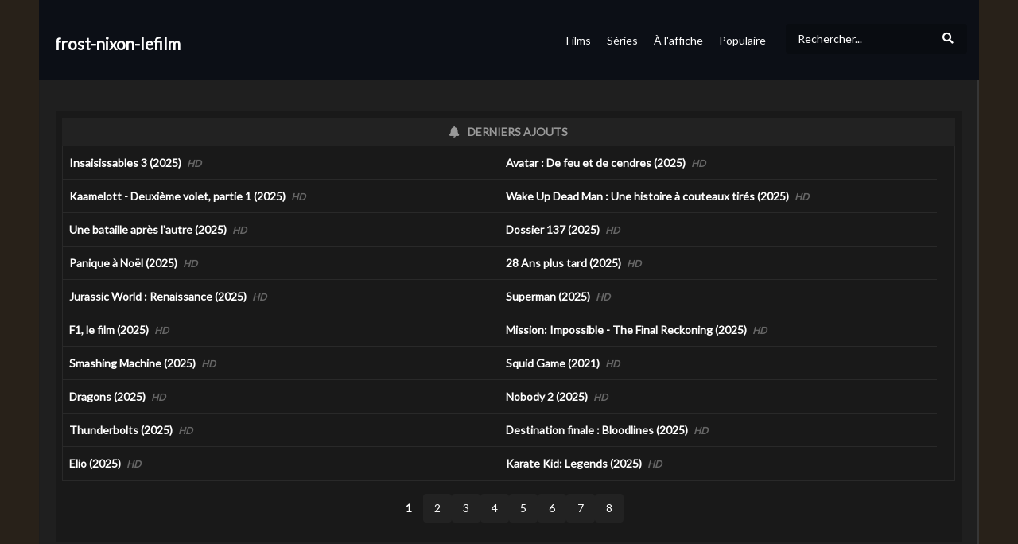

--- FILE ---
content_type: text/html; charset=UTF-8
request_url: https://www.frost-nixon-lefilm.com/
body_size: 27919
content:
<!DOCTYPE html>
<!--[if IE 7]>
<html class="ie ie7" lang="fr-FR" prefix="og: https://ogp.me/ns#">
<![endif]-->
<!--[if IE 8]>
<html class="ie ie8" lang="fr-FR" prefix="og: https://ogp.me/ns#">
<![endif]-->
<!--[if !(IE 7) | !(IE 8)  ]>-->
<html lang="fr-FR" prefix="og: https://ogp.me/ns#">
<!--<![endif]-->
<head>
    <meta charset="UTF-8">
    <meta name="viewport" content="width=device-width, initial-scale=1">
    <link rel="profile" href="http://gmpg.org/xfn/11">
    <link rel="pingback" href="https://frost-nixon-lefilm.com/">


	<meta property="og:image" content="" />
<meta property="og:title" content="" />
<meta property="og:url" content="https://frost-nixon-lefilm.com/" />
<meta property="og:site_name" content="frost-nixon-lefilm" />
<meta property="og:type" content="article" />
<meta property="og:description" content="En 1977, trois ans après la démission de Nixon en raison du scandale du Watergate. David Frost, un présentateur de talk-shows, est déterminé à obtenir une interview exclusive avec Nixon pour redorer son image et récupérer sa carrière qui est en décl
<meta name="description" content="En 1977, trois ans après la démission de Nixon en raison du scandale du Watergate. David Frost, un présentateur de talk-shows, est déterminé à obtenir une interview exclusive avec Nixon pour redorer son image et récupérer sa carrière qui est en déclin. La 
<meta property="fb:app_id" content="" />
<meta name="twitter:card" value="summary" />
<meta name="twitter:site" content="@frost-nixon-lefilm" />
<meta name="twitter:title" content="" />
<meta name="twitter:image" content="" />
<meta name="twitter:url" content="https://frost-nixon-lefilm.com/" />	            <script async="" src="https://www.googletagmanager.com/gtag/js?id="></script>
            <script>
                window.dataLayer = window.dataLayer || [];

                function gtag() {
                    dataLayer.push(arguments);
                }

                gtag('js', new Date());

                gtag('config', '');
            </script>
			

		<style>img:is([sizes="auto" i], [sizes^="auto," i]) { contain-intrinsic-size: 3000px 1500px }</style>
	
<!-- Optimisation des moteurs de recherche par Rank Math PRO - https://rankmath.com/ -->
<title>frost-nixon-lefilm | frost-nixon-lefilm</title>
<meta name="robots" content="follow, index"/>
<meta property="og:locale" content="fr_FR" />
<meta property="og:type" content="website" />
<meta property="og:site_name" content="Gupy" />
<meta property="fb:app_id" content="4163315560348218" />
<meta property="og:image" content="https://medias.gupy.fr/2020/12/social.cover_.image_.jpg" />
<meta property="og:image:secure_url" content="https://medias.gupy.fr/2020/12/social.cover_.image_.jpg" />
<meta property="og:image:width" content="1646" />
<meta property="og:image:height" content="600" />
<meta property="og:image:type" content="image/jpeg" />
<meta name="twitter:card" content="summary_large_image" />
<meta name="twitter:site" content="@GupyTV" />
<meta name="twitter:image" content="https://medias.gupy.fr/2020/12/social.cover_.image_.jpg" />
<script type="application/ld+json" class="rank-math-schema-pro">{"@context":"https://schema.org","@graph":[{"@type":"Organization","@id":"https://www.gupy.fr/#organization","name":"BingeScout","sameAs":["https://facebook.com/","https://twitter.com/GupyTV"]},{"@type":"WebSite","@id":"https://www.gupy.fr/#website","url":"https://www.gupy.fr","name":"Gupy","publisher":{"@id":"https://www.gupy.fr/#organization"},"inLanguage":"fr-FR"},{"@type":"BreadcrumbList","@id":"#breadcrumb","itemListElement":[{"@type":"ListItem","position":"1","item":{"@id":"https://www.gupy.fr","name":"Accueil"}}]},{"@type":"CollectionPage","@id":"#webpage","url":"","isPartOf":{"@id":"https://www.gupy.fr/#website"},"inLanguage":"fr-FR","breadcrumb":{"@id":"#breadcrumb"}}]}</script>
<!-- /Extension Rank Math WordPress SEO -->

<link rel='dns-prefetch' href='//www.gupy.fr' />
<link rel='dns-prefetch' href='//fonts.googleapis.com' />
<link rel="alternate" type="application/rss+xml" title="Gupy &raquo; Flux" href="https://www.gupy.fr/feed/" />
<link rel="alternate" type="application/rss+xml" title="Gupy &raquo; Flux des commentaires" href="https://www.gupy.fr/comments/feed/" />
<link rel='stylesheet' id='wp-block-library-css' href='https://www.gupy.fr/wp-includes/css/dist/block-library/style.min.css' type='text/css' media='all' />
<style id='rank-math-toc-block-style-inline-css' type='text/css'>
.wp-block-rank-math-toc-block nav ol{counter-reset:item}.wp-block-rank-math-toc-block nav ol li{display:block}.wp-block-rank-math-toc-block nav ol li:before{content:counters(item, ".") ". ";counter-increment:item}

</style>
<style id='rank-math-rich-snippet-style-inline-css' type='text/css'>
/*!
* Plugin:  Rank Math
* URL: https://rankmath.com/wordpress/plugin/seo-suite/
* Name:  rank-math-review-snippet.css
*/@-webkit-keyframes spin{0%{-webkit-transform:rotate(0deg)}100%{-webkit-transform:rotate(-360deg)}}@keyframes spin{0%{-webkit-transform:rotate(0deg)}100%{-webkit-transform:rotate(-360deg)}}@keyframes bounce{from{-webkit-transform:translateY(0px);transform:translateY(0px)}to{-webkit-transform:translateY(-5px);transform:translateY(-5px)}}@-webkit-keyframes bounce{from{-webkit-transform:translateY(0px);transform:translateY(0px)}to{-webkit-transform:translateY(-5px);transform:translateY(-5px)}}@-webkit-keyframes loading{0%{background-size:20% 50% ,20% 50% ,20% 50%}20%{background-size:20% 20% ,20% 50% ,20% 50%}40%{background-size:20% 100%,20% 20% ,20% 50%}60%{background-size:20% 50% ,20% 100%,20% 20%}80%{background-size:20% 50% ,20% 50% ,20% 100%}100%{background-size:20% 50% ,20% 50% ,20% 50%}}@keyframes loading{0%{background-size:20% 50% ,20% 50% ,20% 50%}20%{background-size:20% 20% ,20% 50% ,20% 50%}40%{background-size:20% 100%,20% 20% ,20% 50%}60%{background-size:20% 50% ,20% 100%,20% 20%}80%{background-size:20% 50% ,20% 50% ,20% 100%}100%{background-size:20% 50% ,20% 50% ,20% 50%}}:root{--rankmath-wp-adminbar-height: 0}#rank-math-rich-snippet-wrapper{overflow:hidden}#rank-math-rich-snippet-wrapper h5.rank-math-title{display:block;font-size:18px;line-height:1.4}#rank-math-rich-snippet-wrapper .rank-math-review-image{float:right;max-width:40%;margin-left:15px}#rank-math-rich-snippet-wrapper .rank-math-review-data{margin-bottom:15px}#rank-math-rich-snippet-wrapper .rank-math-total-wrapper{width:100%;padding:0 0 20px 0;float:left;clear:both;position:relative;-webkit-box-sizing:border-box;box-sizing:border-box}#rank-math-rich-snippet-wrapper .rank-math-total-wrapper .rank-math-total{border:0;display:block;margin:0;width:auto;float:left;text-align:left;padding:0;font-size:24px;line-height:1;font-weight:700;-webkit-box-sizing:border-box;box-sizing:border-box;overflow:hidden}#rank-math-rich-snippet-wrapper .rank-math-total-wrapper .rank-math-review-star{float:left;margin-left:15px;margin-top:5px;position:relative;z-index:99;line-height:1}#rank-math-rich-snippet-wrapper .rank-math-total-wrapper .rank-math-review-star .rank-math-review-result-wrapper{display:inline-block;white-space:nowrap;position:relative;color:#e7e7e7}#rank-math-rich-snippet-wrapper .rank-math-total-wrapper .rank-math-review-star .rank-math-review-result-wrapper .rank-math-review-result{position:absolute;top:0;left:0;overflow:hidden;white-space:nowrap;color:#ffbe01}#rank-math-rich-snippet-wrapper .rank-math-total-wrapper .rank-math-review-star .rank-math-review-result-wrapper i{font-size:18px;-webkit-text-stroke-width:1px;font-style:normal;padding:0 2px;line-height:inherit}#rank-math-rich-snippet-wrapper .rank-math-total-wrapper .rank-math-review-star .rank-math-review-result-wrapper i:before{content:"\2605"}body.rtl #rank-math-rich-snippet-wrapper .rank-math-review-image{float:left;margin-left:0;margin-right:15px}body.rtl #rank-math-rich-snippet-wrapper .rank-math-total-wrapper .rank-math-total{float:right}body.rtl #rank-math-rich-snippet-wrapper .rank-math-total-wrapper .rank-math-review-star{float:right;margin-left:0;margin-right:15px}body.rtl #rank-math-rich-snippet-wrapper .rank-math-total-wrapper .rank-math-review-star .rank-math-review-result{left:auto;right:0}@media screen and (max-width: 480px){#rank-math-rich-snippet-wrapper .rank-math-review-image{display:block;max-width:100%;width:100%;text-align:center;margin-right:0}#rank-math-rich-snippet-wrapper .rank-math-review-data{clear:both}}.clear{clear:both}

</style>
<style id='classic-theme-styles-inline-css' type='text/css'>
/*! This file is auto-generated */
.wp-block-button__link{color:#fff;background-color:#32373c;border-radius:9999px;box-shadow:none;text-decoration:none;padding:calc(.667em + 2px) calc(1.333em + 2px);font-size:1.125em}.wp-block-file__button{background:#32373c;color:#fff;text-decoration:none}
</style>
<style id='global-styles-inline-css' type='text/css'>
:root{--wp--preset--aspect-ratio--square: 1;--wp--preset--aspect-ratio--4-3: 4/3;--wp--preset--aspect-ratio--3-4: 3/4;--wp--preset--aspect-ratio--3-2: 3/2;--wp--preset--aspect-ratio--2-3: 2/3;--wp--preset--aspect-ratio--16-9: 16/9;--wp--preset--aspect-ratio--9-16: 9/16;--wp--preset--color--black: #000000;--wp--preset--color--cyan-bluish-gray: #abb8c3;--wp--preset--color--white: #ffffff;--wp--preset--color--pale-pink: #f78da7;--wp--preset--color--vivid-red: #cf2e2e;--wp--preset--color--luminous-vivid-orange: #ff6900;--wp--preset--color--luminous-vivid-amber: #fcb900;--wp--preset--color--light-green-cyan: #7bdcb5;--wp--preset--color--vivid-green-cyan: #00d084;--wp--preset--color--pale-cyan-blue: #8ed1fc;--wp--preset--color--vivid-cyan-blue: #0693e3;--wp--preset--color--vivid-purple: #9b51e0;--wp--preset--gradient--vivid-cyan-blue-to-vivid-purple: linear-gradient(135deg,rgba(6,147,227,1) 0%,rgb(155,81,224) 100%);--wp--preset--gradient--light-green-cyan-to-vivid-green-cyan: linear-gradient(135deg,rgb(122,220,180) 0%,rgb(0,208,130) 100%);--wp--preset--gradient--luminous-vivid-amber-to-luminous-vivid-orange: linear-gradient(135deg,rgba(252,185,0,1) 0%,rgba(255,105,0,1) 100%);--wp--preset--gradient--luminous-vivid-orange-to-vivid-red: linear-gradient(135deg,rgba(255,105,0,1) 0%,rgb(207,46,46) 100%);--wp--preset--gradient--very-light-gray-to-cyan-bluish-gray: linear-gradient(135deg,rgb(238,238,238) 0%,rgb(169,184,195) 100%);--wp--preset--gradient--cool-to-warm-spectrum: linear-gradient(135deg,rgb(74,234,220) 0%,rgb(151,120,209) 20%,rgb(207,42,186) 40%,rgb(238,44,130) 60%,rgb(251,105,98) 80%,rgb(254,248,76) 100%);--wp--preset--gradient--blush-light-purple: linear-gradient(135deg,rgb(255,206,236) 0%,rgb(152,150,240) 100%);--wp--preset--gradient--blush-bordeaux: linear-gradient(135deg,rgb(254,205,165) 0%,rgb(254,45,45) 50%,rgb(107,0,62) 100%);--wp--preset--gradient--luminous-dusk: linear-gradient(135deg,rgb(255,203,112) 0%,rgb(199,81,192) 50%,rgb(65,88,208) 100%);--wp--preset--gradient--pale-ocean: linear-gradient(135deg,rgb(255,245,203) 0%,rgb(182,227,212) 50%,rgb(51,167,181) 100%);--wp--preset--gradient--electric-grass: linear-gradient(135deg,rgb(202,248,128) 0%,rgb(113,206,126) 100%);--wp--preset--gradient--midnight: linear-gradient(135deg,rgb(2,3,129) 0%,rgb(40,116,252) 100%);--wp--preset--font-size--small: 13px;--wp--preset--font-size--medium: 20px;--wp--preset--font-size--large: 36px;--wp--preset--font-size--x-large: 42px;--wp--preset--spacing--20: 0.44rem;--wp--preset--spacing--30: 0.67rem;--wp--preset--spacing--40: 1rem;--wp--preset--spacing--50: 1.5rem;--wp--preset--spacing--60: 2.25rem;--wp--preset--spacing--70: 3.38rem;--wp--preset--spacing--80: 5.06rem;--wp--preset--shadow--natural: 6px 6px 9px rgba(0, 0, 0, 0.2);--wp--preset--shadow--deep: 12px 12px 50px rgba(0, 0, 0, 0.4);--wp--preset--shadow--sharp: 6px 6px 0px rgba(0, 0, 0, 0.2);--wp--preset--shadow--outlined: 6px 6px 0px -3px rgba(255, 255, 255, 1), 6px 6px rgba(0, 0, 0, 1);--wp--preset--shadow--crisp: 6px 6px 0px rgba(0, 0, 0, 1);}:where(.is-layout-flex){gap: 0.5em;}:where(.is-layout-grid){gap: 0.5em;}body .is-layout-flex{display: flex;}.is-layout-flex{flex-wrap: wrap;align-items: center;}.is-layout-flex > :is(*, div){margin: 0;}body .is-layout-grid{display: grid;}.is-layout-grid > :is(*, div){margin: 0;}:where(.wp-block-columns.is-layout-flex){gap: 2em;}:where(.wp-block-columns.is-layout-grid){gap: 2em;}:where(.wp-block-post-template.is-layout-flex){gap: 1.25em;}:where(.wp-block-post-template.is-layout-grid){gap: 1.25em;}.has-black-color{color: var(--wp--preset--color--black) !important;}.has-cyan-bluish-gray-color{color: var(--wp--preset--color--cyan-bluish-gray) !important;}.has-white-color{color: var(--wp--preset--color--white) !important;}.has-pale-pink-color{color: var(--wp--preset--color--pale-pink) !important;}.has-vivid-red-color{color: var(--wp--preset--color--vivid-red) !important;}.has-luminous-vivid-orange-color{color: var(--wp--preset--color--luminous-vivid-orange) !important;}.has-luminous-vivid-amber-color{color: var(--wp--preset--color--luminous-vivid-amber) !important;}.has-light-green-cyan-color{color: var(--wp--preset--color--light-green-cyan) !important;}.has-vivid-green-cyan-color{color: var(--wp--preset--color--vivid-green-cyan) !important;}.has-pale-cyan-blue-color{color: var(--wp--preset--color--pale-cyan-blue) !important;}.has-vivid-cyan-blue-color{color: var(--wp--preset--color--vivid-cyan-blue) !important;}.has-vivid-purple-color{color: var(--wp--preset--color--vivid-purple) !important;}.has-black-background-color{background-color: var(--wp--preset--color--black) !important;}.has-cyan-bluish-gray-background-color{background-color: var(--wp--preset--color--cyan-bluish-gray) !important;}.has-white-background-color{background-color: var(--wp--preset--color--white) !important;}.has-pale-pink-background-color{background-color: var(--wp--preset--color--pale-pink) !important;}.has-vivid-red-background-color{background-color: var(--wp--preset--color--vivid-red) !important;}.has-luminous-vivid-orange-background-color{background-color: var(--wp--preset--color--luminous-vivid-orange) !important;}.has-luminous-vivid-amber-background-color{background-color: var(--wp--preset--color--luminous-vivid-amber) !important;}.has-light-green-cyan-background-color{background-color: var(--wp--preset--color--light-green-cyan) !important;}.has-vivid-green-cyan-background-color{background-color: var(--wp--preset--color--vivid-green-cyan) !important;}.has-pale-cyan-blue-background-color{background-color: var(--wp--preset--color--pale-cyan-blue) !important;}.has-vivid-cyan-blue-background-color{background-color: var(--wp--preset--color--vivid-cyan-blue) !important;}.has-vivid-purple-background-color{background-color: var(--wp--preset--color--vivid-purple) !important;}.has-black-border-color{border-color: var(--wp--preset--color--black) !important;}.has-cyan-bluish-gray-border-color{border-color: var(--wp--preset--color--cyan-bluish-gray) !important;}.has-white-border-color{border-color: var(--wp--preset--color--white) !important;}.has-pale-pink-border-color{border-color: var(--wp--preset--color--pale-pink) !important;}.has-vivid-red-border-color{border-color: var(--wp--preset--color--vivid-red) !important;}.has-luminous-vivid-orange-border-color{border-color: var(--wp--preset--color--luminous-vivid-orange) !important;}.has-luminous-vivid-amber-border-color{border-color: var(--wp--preset--color--luminous-vivid-amber) !important;}.has-light-green-cyan-border-color{border-color: var(--wp--preset--color--light-green-cyan) !important;}.has-vivid-green-cyan-border-color{border-color: var(--wp--preset--color--vivid-green-cyan) !important;}.has-pale-cyan-blue-border-color{border-color: var(--wp--preset--color--pale-cyan-blue) !important;}.has-vivid-cyan-blue-border-color{border-color: var(--wp--preset--color--vivid-cyan-blue) !important;}.has-vivid-purple-border-color{border-color: var(--wp--preset--color--vivid-purple) !important;}.has-vivid-cyan-blue-to-vivid-purple-gradient-background{background: var(--wp--preset--gradient--vivid-cyan-blue-to-vivid-purple) !important;}.has-light-green-cyan-to-vivid-green-cyan-gradient-background{background: var(--wp--preset--gradient--light-green-cyan-to-vivid-green-cyan) !important;}.has-luminous-vivid-amber-to-luminous-vivid-orange-gradient-background{background: var(--wp--preset--gradient--luminous-vivid-amber-to-luminous-vivid-orange) !important;}.has-luminous-vivid-orange-to-vivid-red-gradient-background{background: var(--wp--preset--gradient--luminous-vivid-orange-to-vivid-red) !important;}.has-very-light-gray-to-cyan-bluish-gray-gradient-background{background: var(--wp--preset--gradient--very-light-gray-to-cyan-bluish-gray) !important;}.has-cool-to-warm-spectrum-gradient-background{background: var(--wp--preset--gradient--cool-to-warm-spectrum) !important;}.has-blush-light-purple-gradient-background{background: var(--wp--preset--gradient--blush-light-purple) !important;}.has-blush-bordeaux-gradient-background{background: var(--wp--preset--gradient--blush-bordeaux) !important;}.has-luminous-dusk-gradient-background{background: var(--wp--preset--gradient--luminous-dusk) !important;}.has-pale-ocean-gradient-background{background: var(--wp--preset--gradient--pale-ocean) !important;}.has-electric-grass-gradient-background{background: var(--wp--preset--gradient--electric-grass) !important;}.has-midnight-gradient-background{background: var(--wp--preset--gradient--midnight) !important;}.has-small-font-size{font-size: var(--wp--preset--font-size--small) !important;}.has-medium-font-size{font-size: var(--wp--preset--font-size--medium) !important;}.has-large-font-size{font-size: var(--wp--preset--font-size--large) !important;}.has-x-large-font-size{font-size: var(--wp--preset--font-size--x-large) !important;}
:where(.wp-block-post-template.is-layout-flex){gap: 1.25em;}:where(.wp-block-post-template.is-layout-grid){gap: 1.25em;}
:where(.wp-block-columns.is-layout-flex){gap: 2em;}:where(.wp-block-columns.is-layout-grid){gap: 2em;}
:root :where(.wp-block-pullquote){font-size: 1.5em;line-height: 1.6;}
</style>
<link rel='stylesheet' id='vrd_libraries_styles-css' href='https://www.gupy.fr/wp-content/plugins/wpvr-bingescout/assets/css/libraries.min.css?tus=2.37.40' type='text/css' media='all' />
<link rel='stylesheet' id='videopro-parent-css' href='https://www.gupy.fr/wp-content/themes/videopro-poster/style.parent.min.css?tus=2.37.40' type='text/css' media='all' />
<link rel='stylesheet' id='font-awesome-2-css' href='https://www.gupy.fr/wp-content/themes/videopro/css/font-awesome/css/font-awesome.min.css' type='text/css' media='all' />
<link rel='stylesheet' id='videopro-style-css' href='https://www.gupy.fr/wp-content/themes/videopro-poster/style.css?tus=2.37.40' type='text/css' media='all' />
<style id='videopro-style-inline-css' type='text/css'>
@media only screen and (-webkit-min-device-pixel-ratio: 2),(min-resolution: 192dpi) {
					/* Retina Logo */
					.primary-header .cactus-logo.navigation-font a{background:url(https://medias.gupy.fr/2020/10/logo_gupy_2022_200px.png) no-repeat center; background-size:contain;}
					.primary-header .cactus-logo.navigation-font a img{ opacity:0; visibility:hidden}
				}img.gform_ajax_spinner{background:url(https://www.gupy.fr/wp-content/themes/videopro/images/ajax-loader.gif);}.bg-m-color-1, .btn-default.bt-style-1:visited:not(:hover), button.bt-style-1:visited:not(:hover), input[type=button].bt-style-1:visited:not(:hover), input[type=submit].bt-style-1:visited:not(:hover), .btn-default.subscribe, .cactus-nav-style-3 .cactus-only-main-menu .cactus-main-menu > ul > li:hover > a:after, .cactus-nav-style-5 .cactus-open-left-sidebar.right-logo.cactus-main-menu > ul > li > a.active > span, .ct-sub-w-title, .slider-toolbar-carousel .cactus-listing-config.style-2 .cactus-post-item.active .entry-content:before, .cactus-post-format-playlist .cactus-post-item.active:after, .channel-menu .channel-menu-item.active a:after, .easy-tab .tabs > li.active > a:after, .body-content .vc_tta.vc_general .vc_tta-tab.vc_active:after, .submitModal .textwidget .wpcf7 input[type="submit"]:not(:hover), .comming-soon-wrapper .wpcf7-form input[type="submit"]:not(:hover), #body-wrap .comming-soon-wrapper .gform_wrapper .gform_footer input.button:not(:hover), #body-wrap .comming-soon-wrapper .gform_wrapper .gform_footer input[type=submit]:not(:hover), .ct-shortcode-sliderv3.sliderv10 .slick-dots > li > button:hover, .ct-shortcode-sliderv3.sliderv10 .slick-dots > li.slick-active > button, .tab-control a.active:after, .ct-shortcode-sliderv3.sliderv8 .cactus-post-item.active:after, .btn-default.bt-style-1:not(:hover), button.bt-style-1:not(:hover), input[type=button].bt-style-1:not(:hover), input[type=submit].bt-style-1:not(:hover), .btn-default.bt-style-1:visited:not(:hover), button.bt-style-1:visited:not(:hover), input[type=button].bt-style-1:visited:not(:hover), input[type=submit].bt-style-1:visited:not(:hover),.cactus-nav-style-3 .cactus-only-main-menu .cactus-main-menu > ul > li.current-menu-ancestor > a:after, .cactus-nav-style-3 .cactus-only-main-menu .cactus-main-menu > ul > li.current-menu-item > a:after, .cactus-nav-style-3 .cactus-only-main-menu .cactus-main-menu > ul > li:hover > a:after,.item-review:before,.star-rating-block:before, .cactus-header-search-form .widget-asf .searchtext .suggestion ul li.active a,.cactus-header-search-form .widget-asf .searchtext .suggestion ul li a:hover, .btn-watch-later.added, #video_thumbnail_image .ct-icon-video.animated{background-color:#3dd2cc;}.m-color-1, body .wpcf7-response-output.wpcf7-mail-sent-ok, #body-wrap .gform_wrapper .validation_message,.item-review .box-text .score,.star-rating-block .rating-summary-block .rating-stars, .tml-profile-page .menu-items a.active {color:#3dd2cc;} .border-m-color-1, .cactus-main-menu > ul > li > ul li:first-child, .slider-toolbar-carousel .cactus-listing-config.style-2 .cactus-post-item.active .entry-content .picture-content > a:before {border-color:#3dd2cc}.svg-loading svg path, .svg-loading svg rect {fill:#3dd2cc;}.bg-m-color-2, .dark-div .textwidget .wpcf7 input[type="submit"]:not(:hover), .dark-div.textwidget .wpcf7 input[type="submit"]:not(:hover), #body-wrap .dark-div .textwidget .gform_wrapper .gform_footer input.button:not(:hover), #body-wrap .dark-div .textwidget .gform_wrapper .gform_footer input[type=submit]:not(:hover), #body-wrap .dark-div.textwidget .gform_wrapper .gform_footer input.button:not(:hover), #body-wrap .dark-div.textwidget .gform_wrapper .gform_footer input[type=submit]:not(:hover) {background-color:#3dd2cc;}.m-color-2, .cactus-user-login.cactus-main-menu > ul > li > a {color:#3dd2cc;} .border-m-color-2 {border-color:#3dd2cc}.btn-default.bt-style-2, button.bt-style-2, input[type=button].bt-style-2, input[type=submit].bt-style-2, .btn-default.bt-style-2:visited, button.bt-style-2:visited, input[type=button].bt-style-2:visited, input[type=submit].bt-style-2:visited, .btn-default.subscribed, .textwidget .wpcf7 input[type="submit"]:not(:hover), #body-wrap .textwidget .gform_wrapper .gform_footer input.button:not(:hover), 
	#body-wrap .textwidget .gform_wrapper .gform_footer input[type=submit]:not(:hover), .ct-compare-table-group .compare-table-title, .ct-compare-table-group .compare-table-option .btn:not(:hover) {background-color:#3dd2cc;}body .wpcf7-response-output.wpcf7-mail-sent-ok, #body-wrap .gform_confirmation_message,.ct-compare-table-group .compare-table-price .price-wrap .price-number,.ct-compare-table-group .compare-table-item[data-special="1"] .price-wrap .currency, .ct-compare-table-group .compare-table-price .price-wrap .sub-price {color:#3dd2cc;} body,.tooltip,.content-font{font-family:"Lato";}.navigation-font{font-family:"Lato";}.heading-font,h1,h2,h3,h4,h5,h6,.h1,.h2,.h3,.h4,.h5,.h6,.btn:not(.metadata-font),button:not(.metadata-font),input[type=button]:not(.metadata-font),
				input[type=submit]:not(.metadata-font),.ct-series,.tab-control a,.tab-control a:focus,.widget_categories li,.widget_meta li,.widget_archive li,.widget_recent_entries li,.widget_recent_comments li,			
				.widget_pages li,.widget_nav_menu li,.widget_categories li a,.widget_meta li a,.widget_archive li a,.widget_recent_entries li a,.widget_recent_comments li a,.widget_pages li a,.widget_nav_menu li a,
				.widget_tag_cloud .tagcloud a[class*="tag-link-"],.widget_calendar caption,.easy-tab .tabs > li > a,.easy-tab .tabs > li.active > a,.widget-asf .screen-reader-text,
				.body-content .vc_tta.vc_general .vc_tta-tab > a,.comments-area .comment-author > .fn,.comments-area .comment-author > .fn > a,.submitModal .modal-body .wpcf7-form .text-heading,
				#asf-search-filters > .filter-item .filter-heading,#asf-search-filters > .filter-item a.active-item,.dropcaps.one-class,.widget_mostlikedpostswidget li,.widget_recentlylikedpostswidget li,.widget_widget_tptn_pop li,.widget_mostlikedpostswidget li a,.widget_recentlylikedpostswidget li a,.widget_widget_tptn_pop li a,.star-rating-block .rating-title,.star-rating-block .criteria-title{font-family:"Lato";}.cactus-submit-video a{background-color:#D9251D !important;color:#ffffff !important;}.cactus-submit-video a:hover{background-color:#999999 !important;color:#ffffff !important;}
</style>
<link rel='stylesheet' id='videopro-dark-style-css' href='https://www.gupy.fr/wp-content/themes/videopro/css/dark.css' type='text/css' media='all' />
<link rel='stylesheet' id='videopro-google-fonts-css' href='//fonts.googleapis.com/css?family=Lato%3A400%2C600%7CLato%3A400%2C600%7CLato%3A400%2C600' type='text/css' media='all' />
<script type="text/javascript" src="https://www.gupy.fr/wp-includes/js/jquery/jquery.min.js" id="jquery-core-js"></script>
<script type="text/javascript" src="https://www.gupy.fr/wp-includes/js/jquery/jquery-migrate.min.js" id="jquery-migrate-js"></script>
<script type="text/javascript" src="https://www.gupy.fr/wp-content/plugins/wpvr-bingescout/assets/js/libraries.min.js?tus=2.37.40" id="vrd_libraries_scripts-js"></script>
<script type="text/javascript" id="vrd_scripts-js-extra">
/* <![CDATA[ */
var vrd_cactus = {"ajaxurl":"https:\/\/www.gupy.fr\/wp-admin\/admin-ajax.php","query_vars":{"orderby":"vrd_release","meta_key":"","subsite_domain":"frost-nixon-lefilm.com","subsite_root":"root","error":"","m":"","p":0,"post_parent":"","subpost":"","subpost_id":"","attachment":"","attachment_id":0,"name":"","pagename":"","page_id":0,"second":"","minute":"","hour":"","day":0,"monthnum":0,"year":0,"w":0,"category_name":"","tag":"","cat":"","tag_id":"","author":"","author_name":"","feed":"","tb":"","paged":0,"meta_value":"","preview":"","s":"","sentence":"","title":"","fields":"","menu_order":"","embed":"","category__in":[],"category__not_in":[],"category__and":[],"post__in":[],"post__not_in":[],"post_name__in":[],"tag__in":[],"tag__not_in":[],"tag__and":[],"tag_slug__in":[],"tag_slug__and":[],"post_parent__in":[],"post_parent__not_in":[],"author__in":[],"author__not_in":[],"search_columns":[],"order":"DESC","post_status":["publish"],"ignore_sticky_posts":false,"suppress_filters":false,"cache_results":true,"update_post_term_cache":true,"update_menu_item_cache":false,"lazy_load_term_meta":true,"update_post_meta_cache":true,"post_type":"","posts_per_page":10,"nopaging":false,"comments_per_page":"50","no_found_rows":false},"current_url":"https:\/\/www.gupy.fr\/subsite\/frost-nixon-lefilm.com\/root","refiner_cookie_name":"gupy_refiner_config","jsonsep":"##__wpvr__##"};
/* ]]> */
</script>
<script type="text/javascript" src="https://www.gupy.fr/wp-content/plugins/wpvr-bingescout/assets/js/scripts.js?tus=2.37.40" id="vrd_scripts-js"></script>
<link rel="https://api.w.org/" href="https://www.gupy.fr/wp-json/" /><link rel="EditURI" type="application/rsd+xml" title="RSD" href="https://www.gupy.fr/xmlrpc.php?rsd" />
<meta name="generator" content="WordPress 6.7.4" />
<meta name="generator" content="Site Kit by Google 1.116.0" />        <link rel="apple-touch-icon" sizes="180x180" href="/fav/apple-touch-icon.png">
        <link rel="icon" type="image/png" sizes="32x32" href="/fav/favicon-32x32.png">
        <link rel="icon" type="image/png" sizes="16x16" href="/fav/favicon-16x16.png">
        <link rel="manifest" href="/fav/site.webmanifest">
        <link rel="mask-icon" href="/fav/safari-pinned-tab.svg" color="#5bbad5">
        <link rel="shortcut icon" href="/fav/favicon.ico">
        <meta name="msapplication-TileColor" content="#da532c">
        <meta name="msapplication-config" content="/fav/browserconfig.xml">
        <meta name="theme-color" content="#ffffff">
		        <style>
            .wpvr_embed_responsive_container {
                overflow: hidden;
                padding-top: 56.25%;
                position: relative;
            }

            .wpvr_embed_responsive_container iframe {
                border: 0;
                height: 100%;
                left: 0;
                position: absolute;
                top: 0;
                width: 100%;
            }
        </style>
		

<!-- VideoPro Fix CSS -->
<style>
 .picture-content .wpvr_external_thumbnail_wrapper .wpvr_external_thumbnail{margin-bottom: -10px;width:100% !important; height:auto !important; }.wpvr_source_icon_icon {padding: 6px 0px 7px 0px !important;}.wpvr_service_icon_type {margin-top: 3px !important;}#videos-auto-fetch-data{display:none !important;}.fixed .column-title{width:auto !important;}.cmb_metabox select{width:auto !important; }.cactus-post-format-video-wrapper .wpvr_embed.wpvr_new{padding-bottom: 55% !important;padding-top: 0 !important;}.cactus-post-format-video-wrapper .wpvr_vst_embed{padding-bottom: 0 !important;padding-top: 0 !important;}.cactus-post-format-video-wrapper .wpvr_embed.wpvr_new.wpvr_vst_embed{height: auto !important;padding-bottom: 0 !important;}.slider-toolbar{height:235px !important;}.cactus-video-content-api.cactus-video-content .wpvr_embed.wpvr_new.wpvr_has_vst:not(.twitch):not(.rutube):not(.dailymotion):not(.ted):not(.facebook){height:auto!important; padding-bottom:0 !important;}.cactus-sub-wrap.slick-slider .wpvr_external_thumbnail_wrapper{margin-top:-56.2% !important;}
 </style>
<!-- VideoPro Fix CSS -->


 <!-- ##WPVR : WP Video Robot version 1.10.6  - License activated by .--> 

    
    <style>

        #wrap .cactus-nav-control.cactus-nav-style-3 a.tus_subsite_nav_menu_item.is_search {
            margin: 0 !important;
            padding: 5px;
        }

        #wrap .sticky-menu a.tus_subsite_nav_menu_item.is_search {
            margin: 0 !important;
            padding: 18px 20px 14px 20px !important;
        }

        
        #wrap a.tus_subsite_nav_menu_item.is_search {
            margin: 30px 15px !important;
            padding: 0;
        }



        i.tus_subsite_nav_search_icon {
            width: 40px;
            text-align: center;
            cursor: pointer;
        }

        #wrap a.tus_subsite_nav_menu_item .tus_subsite_nav_search {
            display: inline-flex;
            background: rgba(0,0,0,0.2);
            align-items: center;
            border-radius: 4px;
            color: #FFF;
        }

        #wrap input.tus_subsite_nav_search_input::placeholder{
            color: #FFFFFF;
        }

        #wrap input.tus_subsite_nav_search_input {
            background: none !important;
            border: none !important;
            margin: 0 !important;
            color: #FFFFFF;

        }
        #wrap .cactus-logo.navigation-font a#tus_subsite_site_name{
            font-weight: bold !important;
            text-decoration: none !important;
            font-size: 1.2em !important;
        }

        #wrap .tus_subsite_site_name_span{
            font-size: 20px;
            font-weight: bold;
        }


        @media only screen and (-webkit-min-device-pixel-ratio: 2), (min-resolution: 192dpi){
            #header-navigation .logo_wrapper .tus_mobile_menu{
                width:100%;
            }

            #tus_subsite_wrap footer .footer-info .copyright2{
                display: block !important;
            }

            .primary-header .cactus-logo.navigation-font a {
                background: url() no-repeat center;
                background-size: contain;
            }
        }




        #tus_subsite_wrap .cactus-nav-control.is_right .cactus-only-main-menu {
            float: right;
        }

        #tus_subsite_wrap footer .footer-info .copyright2 {
            width: 100%;
            display: flex;
            align-items: center;
            justify-content: space-between;
            margin-bottom: 0;

        }

        #tus_subsite_wrap .dark-schema.cactus-box .cactus-container,
        #tus_subsite_wrap .layout-wide .dark-schema .cactus-sidebar-control,
        #tus_subsite_wrap .dark-schema.cactus-box .cactus-nav-main.dark-bg-color-1 .cactus-container{
            background: none !important;
        }

        #tus_subsite_wrap .cactus-container .main-content-col{
            background:#1F1F1F !important;
        }
        #tus_subsite_wrap footer{
            background:#232323;
        }

        #tus_subsite_wrap .dark-schema #wrap {
            background: #1d1d1d;
        }

        li.is_active a.tus_subsite_nav_menu_item span {
            border-bottom: 2px solid #FFF;
            padding-bottom: 3px;
        }

        h1.vrd_subsite_title {
            text-align: center;
            margin-bottom: 2em;
        }

        .vrd_subsite_text {
            font-size: 1.15em;
            line-height: 1.15em;
        }

        .vrd_subsite_home_section {
            margin: 0 2em 3em 2em;
        }

        .vrd_subsite_home_section h2 {
            margin-bottom: 0.5em;
            margin-left: 0.5em;
        }


        .vrd_subsite_grid {
            margin: 0 0 3em 0;
        }

        .vrd_subsite_grid .vrd_clearfix {
            float: left !important;
        }

    </style>

</head>
<body class="blog  is_homepage auto-play group-blog enable-sticky-menu  behavior-down layout-wide" id="tus_subsite_wrap">
<a name="top" style="height:0; position:absolute; top:0;" id="top"></a>
<div id="body-wrap"
     style="background-color: #282119;"
     class="dark-schema cactus-box video-v2-setbackground"
>
    <div id="wrap">

        <header id="header-navigation" >
			    <!--Navigation style-->
    <div class="cactus-nav-control is_right">
        <div
                style="background-color: #716969;"
                class="cactus-nav-main dark-div  dark-bg-color-1"
        >

            <div class="cactus-container padding-30px ">

                <div class="cactus-row magin-30px">

                    <!--nav left-->
                    <div class="cactus-nav-left logo_wrapper">
                        <div class="tus_mobile_menu">
                            <!--logo-->
                            <div class="tus_mobile_menu_left">
                                <div class="cactus-logo navigation-font">


									                                        <h1  style=" font-weight: bold !important;text-decoration: none !important;font-size: 1.2em !important;"><a
                                                href="https://frost-nixon-lefilm.com/"
                                                target="_self"
                                                id="tus_subsite_name"
                                                style=" font-weight: bold !important;text-decoration: none !important;font-size: 1.2em !important;"
                                        >

																							<span class="tus_subsite_name_span">frost-nixon-lefilm</span>
											


                                        </a></h1>
									                                </div><!--logo-->
                            </div>

                            <div class="tus_mobile_menu_right" style="display: none;">
                                <div class="cactus-main-menu cactus-user-login navigation-font">
                                    <ul>
                                        <li>
                                            <a class="tus_mobile_toggle_menu"
                                               href="javascript:$('body').toggleClass('open-mobile-menu-ct');;">
                                                <i class="fas fa-bars"></i>
                                            </a>
                                        </li>
                                    </ul>
                                </div>
                            </div>

                            <div class="tus_clearfix"></div>
                        </div>

                    </div> <!--nav left-->

                    <!--nav right-->
					                        <div class="cactus-nav-right is_social" data-style="display: none;">

                            <div id="tus_old_mobile_menu_trigger"
                                 class="cactus-main-menu cactus-open-menu-mobile navigation-font">
                                <ul>
                                    <li><a href="javascript:;"><i
                                                    class="fa fa-bars"></i>MENU                                        </a></li>
                                </ul>
                            </div>


                        </div><!--nav right-->
					



					                        <!--nav left-->
                        <div class="cactus-nav-left cactus-only-main-menu">
							<div class="cactus-main-menu navigation-font">            <ul>

				
					
					
                    <li class="">
                        <a class="tus_subsite_nav_menu_item "
                           target="_self"
                           href="https://frost-nixon-lefilm.com/films"
                        ><span>Films</span></a>

						
                    </li>
				
					
                    <li class="">
                        <a class="tus_subsite_nav_menu_item "
                           target="_self"
                           href="https://frost-nixon-lefilm.com/series"
                        ><span>Séries</span></a>

						
                    </li>
				
					
                    <li class="">
                        <a class="tus_subsite_nav_menu_item "
                           target="_self"
                           href="https://frost-nixon-lefilm.com/a-laffiche"
                        ><span>À l'affiche</span></a>

						
                    </li>
				
					
                    <li class="">
                        <a class="tus_subsite_nav_menu_item "
                           target="_self"
                           href="https://frost-nixon-lefilm.com/populaire"
                        ><span>Populaire</span></a>

						
                    </li>
				
				                    <li>
                        <a class="tus_subsite_nav_menu_item is_search">

                            <div class="tus_subsite_nav_search">
                                <input type="text" class="tus_subsite_nav_search_input"
                                       value=""
                                       placeholder="Rechercher..."
                                />
                                <i class="tus_subsite_nav_search_icon fas fa-search"></i>
                            </div>
                        </a>
                    </li>
				            </ul>

			</div>                        </div><!--nav left-->
					                </div>

            </div>

        </div>

    </div>
    <!--Navigation style-->
        </header>

	<!--body content-->
	<div id="cactus-body-container" style="min-height: 800px; background-color: #1F1F1F;">

		<div class="cactus-sidebar-control   ">
			<!--sb-ct-medium, sb-ct-small-->

			<div class="cactus-container ">
				<div class="cactus-row">
										
					<div class="main-content-col">
						<div class="main-content-col-body">
							<div class="single-page-content">


								<article class="cactus-single-content">
												
            <div class="vrd_subsite_grid">
				
			            <div class="vrd_homesection_table">
                <div class="vrd_homesection_table_header">
                    <i class="fas fa-bell"></i>
                    Derniers Ajouts
                </div>

                <div class="vrd_homesection_table_body">
					
            <div class="vrd_homesection_table_pages">
				                    <div class="vrd_homesection_table_page is_active"
                         data-page="0"
                    >
                        <div class="vrd_homesection_table_rows">
														                                <div class="vrd_homesection_table_row">
                                    <a href="https://www.gupy.fr/films/insaisissables-3/">
                                        <strong>Insaisissables 3 (2025)</strong>
                                    </a>
                                    <span>HD</span>
                                </div>
							                                <div class="vrd_homesection_table_row">
                                    <a href="https://www.gupy.fr/films/avatar-de-feu-et-de-cendres/">
                                        <strong>Avatar : De feu et de cendres (2025)</strong>
                                    </a>
                                    <span>HD</span>
                                </div>
							                                <div class="vrd_homesection_table_row">
                                    <a href="https://www.gupy.fr/films/kaamelott-deuxieme-volet-partie-1/">
                                        <strong>Kaamelott - Deuxième volet, partie 1 (2025)</strong>
                                    </a>
                                    <span>HD</span>
                                </div>
							                                <div class="vrd_homesection_table_row">
                                    <a href="https://www.gupy.fr/films/wake-up-dead-man-une-histoire-a-couteaux-tires/">
                                        <strong>Wake Up Dead Man : Une histoire à couteaux tirés (2025)</strong>
                                    </a>
                                    <span>HD</span>
                                </div>
							                                <div class="vrd_homesection_table_row">
                                    <a href="https://www.gupy.fr/films/une-bataille-apres-lautre/">
                                        <strong>Une bataille après l'autre (2025)</strong>
                                    </a>
                                    <span>HD</span>
                                </div>
							                                <div class="vrd_homesection_table_row">
                                    <a href="https://www.gupy.fr/films/dossier-137/">
                                        <strong>Dossier 137 (2025)</strong>
                                    </a>
                                    <span>HD</span>
                                </div>
							                                <div class="vrd_homesection_table_row">
                                    <a href="https://www.gupy.fr/films/panique-a-noel/">
                                        <strong>Panique à Noël (2025)</strong>
                                    </a>
                                    <span>HD</span>
                                </div>
							                                <div class="vrd_homesection_table_row">
                                    <a href="https://www.gupy.fr/films/28-ans-plus-tard/">
                                        <strong>28 Ans plus tard (2025)</strong>
                                    </a>
                                    <span>HD</span>
                                </div>
							                                <div class="vrd_homesection_table_row">
                                    <a href="https://www.gupy.fr/films/jurassic-world-renaissance/">
                                        <strong>Jurassic World : Renaissance (2025)</strong>
                                    </a>
                                    <span>HD</span>
                                </div>
							                                <div class="vrd_homesection_table_row">
                                    <a href="https://www.gupy.fr/films/superman-2025/">
                                        <strong>Superman (2025)</strong>
                                    </a>
                                    <span>HD</span>
                                </div>
							                                <div class="vrd_homesection_table_row">
                                    <a href="https://www.gupy.fr/films/f1-le-film/">
                                        <strong>F1, le film (2025)</strong>
                                    </a>
                                    <span>HD</span>
                                </div>
							                                <div class="vrd_homesection_table_row">
                                    <a href="https://www.gupy.fr/films/mission-impossible-the-final-reckoning/">
                                        <strong>Mission: Impossible - The Final Reckoning (2025)</strong>
                                    </a>
                                    <span>HD</span>
                                </div>
							                                <div class="vrd_homesection_table_row">
                                    <a href="https://www.gupy.fr/films/smashing-machine/">
                                        <strong>Smashing Machine (2025)</strong>
                                    </a>
                                    <span>HD</span>
                                </div>
							                                <div class="vrd_homesection_table_row">
                                    <a href="https://www.gupy.fr/series/squid-game/">
                                        <strong>Squid Game (2021)</strong>
                                    </a>
                                    <span>HD</span>
                                </div>
							                                <div class="vrd_homesection_table_row">
                                    <a href="https://www.gupy.fr/films/dragons-3/">
                                        <strong>Dragons (2025)</strong>
                                    </a>
                                    <span>HD</span>
                                </div>
							                                <div class="vrd_homesection_table_row">
                                    <a href="https://www.gupy.fr/films/nobody-2/">
                                        <strong>Nobody 2 (2025)</strong>
                                    </a>
                                    <span>HD</span>
                                </div>
							                                <div class="vrd_homesection_table_row">
                                    <a href="https://www.gupy.fr/films/thunderbolts/">
                                        <strong>Thunderbolts (2025)</strong>
                                    </a>
                                    <span>HD</span>
                                </div>
							                                <div class="vrd_homesection_table_row">
                                    <a href="https://www.gupy.fr/films/destination-finale-bloodlines/">
                                        <strong>Destination finale : Bloodlines (2025)</strong>
                                    </a>
                                    <span>HD</span>
                                </div>
							                                <div class="vrd_homesection_table_row">
                                    <a href="https://www.gupy.fr/films/elio/">
                                        <strong>Elio (2025)</strong>
                                    </a>
                                    <span>HD</span>
                                </div>
							                                <div class="vrd_homesection_table_row">
                                    <a href="https://www.gupy.fr/films/karate-kid-legends/">
                                        <strong>Karate Kid: Legends (2025)</strong>
                                    </a>
                                    <span>HD</span>
                                </div>
							                        </div>
                    </div>
				                    <div class="vrd_homesection_table_page "
                         data-page="1"
                    >
                        <div class="vrd_homesection_table_rows">
														                                <div class="vrd_homesection_table_row">
                                    <a href="https://www.gupy.fr/series/le-monstre-de-florence/">
                                        <strong>Le Monstre de Florence (2025)</strong>
                                    </a>
                                    <span>HD</span>
                                </div>
							                                <div class="vrd_homesection_table_row">
                                    <a href="https://www.gupy.fr/films/les-4-fantastiques-premiers-pas/">
                                        <strong>Les 4 Fantastiques : Premiers pas (2025)</strong>
                                    </a>
                                    <span>HD</span>
                                </div>
							                                <div class="vrd_homesection_table_row">
                                    <a href="https://www.gupy.fr/films/gladiator-ii/">
                                        <strong>Gladiator II (2024)</strong>
                                    </a>
                                    <span>HD</span>
                                </div>
							                                <div class="vrd_homesection_table_row">
                                    <a href="https://www.gupy.fr/films/god-save-the-tuche/">
                                        <strong>God Save the Tuche (2025)</strong>
                                    </a>
                                    <span>HD</span>
                                </div>
							                                <div class="vrd_homesection_table_row">
                                    <a href="https://www.gupy.fr/films/captain-america-brave-new-world/">
                                        <strong>Captain America : Brave New World (2025)</strong>
                                    </a>
                                    <span>HD</span>
                                </div>
							                                <div class="vrd_homesection_table_row">
                                    <a href="https://www.gupy.fr/films/minecraft-le-film/">
                                        <strong>Minecraft, le film (2025)</strong>
                                    </a>
                                    <span>HD</span>
                                </div>
							                                <div class="vrd_homesection_table_row">
                                    <a href="https://www.gupy.fr/films/m3gan-2-0/">
                                        <strong>M3GAN 2.0 (2025)</strong>
                                    </a>
                                    <span>HD</span>
                                </div>
							                                <div class="vrd_homesection_table_row">
                                    <a href="https://www.gupy.fr/films/dracula-7/">
                                        <strong>Dracula (2025)</strong>
                                    </a>
                                    <span>HD</span>
                                </div>
							                                <div class="vrd_homesection_table_row">
                                    <a href="https://www.gupy.fr/series/meurtres-a-are/">
                                        <strong>Meurtres à Åre (2025)</strong>
                                    </a>
                                    <span>HD</span>
                                </div>
							                                <div class="vrd_homesection_table_row">
                                    <a href="https://www.gupy.fr/films/un-parfait-inconnu/">
                                        <strong>Un Parfait Inconnu (2024)</strong>
                                    </a>
                                    <span>HD</span>
                                </div>
							                                <div class="vrd_homesection_table_row">
                                    <a href="https://www.gupy.fr/series/nous-les-menteurs/">
                                        <strong>Nous les menteurs (2025)</strong>
                                    </a>
                                    <span>HD</span>
                                </div>
							                                <div class="vrd_homesection_table_row">
                                    <a href="https://www.gupy.fr/films/mufasa-le-roi-lion/">
                                        <strong>Mufasa : Le Roi Lion (2024)</strong>
                                    </a>
                                    <span>HD</span>
                                </div>
							                                <div class="vrd_homesection_table_row">
                                    <a href="https://www.gupy.fr/series/les-dossiers-oublies/">
                                        <strong>Les Dossiers oubliés (2025)</strong>
                                    </a>
                                    <span>HD</span>
                                </div>
							                                <div class="vrd_homesection_table_row">
                                    <a href="https://www.gupy.fr/films/le-comte-de-monte-cristo/">
                                        <strong>Le Comte de Monte-Cristo (2024)</strong>
                                    </a>
                                    <span>HD</span>
                                </div>
							                                <div class="vrd_homesection_table_row">
                                    <a href="https://www.gupy.fr/films/mercato/">
                                        <strong>Mercato (2025)</strong>
                                    </a>
                                    <span>HD</span>
                                </div>
							                                <div class="vrd_homesection_table_row">
                                    <a href="https://www.gupy.fr/films/mr-wolff-2/">
                                        <strong>Mr Wolff 2 (2025)</strong>
                                    </a>
                                    <span>HD</span>
                                </div>
							                                <div class="vrd_homesection_table_row">
                                    <a href="https://www.gupy.fr/films/vaiana-2/">
                                        <strong>Vaiana 2 (2024)</strong>
                                    </a>
                                    <span>HD</span>
                                </div>
							                                <div class="vrd_homesection_table_row">
                                    <a href="https://www.gupy.fr/films/sonic-3-le-film/">
                                        <strong>Sonic 3, le film (2024)</strong>
                                    </a>
                                    <span>HD</span>
                                </div>
							                                <div class="vrd_homesection_table_row">
                                    <a href="https://www.gupy.fr/films/lamour-ouf/">
                                        <strong>L'amour Ouf (2024)</strong>
                                    </a>
                                    <span>HD</span>
                                </div>
							                                <div class="vrd_homesection_table_row">
                                    <a href="https://www.gupy.fr/films/blanche-neige-3/">
                                        <strong>Blanche Neige (2025)</strong>
                                    </a>
                                    <span>HD</span>
                                </div>
							                        </div>
                    </div>
				                    <div class="vrd_homesection_table_page "
                         data-page="2"
                    >
                        <div class="vrd_homesection_table_rows">
														                                <div class="vrd_homesection_table_row">
                                    <a href="https://www.gupy.fr/films/the-amateur/">
                                        <strong>The Amateur (2025)</strong>
                                    </a>
                                    <span>HD</span>
                                </div>
							                                <div class="vrd_homesection_table_row">
                                    <a href="https://www.gupy.fr/series/the-walking-dead-daryl-dixon/">
                                        <strong>The Walking Dead: Daryl Dixon (2023)</strong>
                                    </a>
                                    <span>HD</span>
                                </div>
							                                <div class="vrd_homesection_table_row">
                                    <a href="https://www.gupy.fr/series/sandman/">
                                        <strong>Sandman (2022)</strong>
                                    </a>
                                    <span>HD</span>
                                </div>
							                                <div class="vrd_homesection_table_row">
                                    <a href="https://www.gupy.fr/films/dog-man/">
                                        <strong>Dog Man (2025)</strong>
                                    </a>
                                    <span>HD</span>
                                </div>
							                                <div class="vrd_homesection_table_row">
                                    <a href="https://www.gupy.fr/films/rapide/">
                                        <strong>Rapide (2025)</strong>
                                    </a>
                                    <span>HD</span>
                                </div>
							                                <div class="vrd_homesection_table_row">
                                    <a href="https://www.gupy.fr/series/shogun/">
                                        <strong>Shōgun (2024)</strong>
                                    </a>
                                    <span>HD</span>
                                </div>
							                                <div class="vrd_homesection_table_row">
                                    <a href="https://www.gupy.fr/films/jure-n2/">
                                        <strong>Juré n°2 (2024)</strong>
                                    </a>
                                    <span>HD</span>
                                </div>
							                                <div class="vrd_homesection_table_row">
                                    <a href="https://www.gupy.fr/films/criminal-squad-pantera/">
                                        <strong>Criminal Squad : Pantera (2025)</strong>
                                    </a>
                                    <span>HD</span>
                                </div>
							                                <div class="vrd_homesection_table_row">
                                    <a href="https://www.gupy.fr/films/sinners/">
                                        <strong>Sinners (2025)</strong>
                                    </a>
                                    <span>HD</span>
                                </div>
							                                <div class="vrd_homesection_table_row">
                                    <a href="https://www.gupy.fr/films/souviens-toi-lete-dernier-4/">
                                        <strong>Souviens-toi… l'été dernier (2025)</strong>
                                    </a>
                                    <span>HD</span>
                                </div>
							                                <div class="vrd_homesection_table_row">
                                    <a href="https://www.gupy.fr/series/super-males/">
                                        <strong>Super Mâles (2025)</strong>
                                    </a>
                                    <span>HD</span>
                                </div>
							                                <div class="vrd_homesection_table_row">
                                    <a href="https://www.gupy.fr/series/dune-prophecy/">
                                        <strong>Dune: Prophecy (2024)</strong>
                                    </a>
                                    <span>HD</span>
                                </div>
							                                <div class="vrd_homesection_table_row">
                                    <a href="https://www.gupy.fr/films/venom-the-last-dance/">
                                        <strong>Venom : The Last Dance (2024)</strong>
                                    </a>
                                    <span>HD</span>
                                </div>
							                                <div class="vrd_homesection_table_row">
                                    <a href="https://www.gupy.fr/films/jamais-plus-it-ends-with-us/">
                                        <strong>Jamais plus - It Ends With Us (2024)</strong>
                                    </a>
                                    <span>HD</span>
                                </div>
							                                <div class="vrd_homesection_table_row">
                                    <a href="https://www.gupy.fr/films/megalopolis/">
                                        <strong>Megalopolis (2024)</strong>
                                    </a>
                                    <span>HD</span>
                                </div>
							                                <div class="vrd_homesection_table_row">
                                    <a href="https://www.gupy.fr/films/wolfs/">
                                        <strong>Wolfs (2024)</strong>
                                    </a>
                                    <span>HD</span>
                                </div>
							                                <div class="vrd_homesection_table_row">
                                    <a href="https://www.gupy.fr/films/ad-vitam-2/">
                                        <strong>Ad Vitam (2025)</strong>
                                    </a>
                                    <span>HD</span>
                                </div>
							                                <div class="vrd_homesection_table_row">
                                    <a href="https://www.gupy.fr/films/moon-le-panda/">
                                        <strong>Moon Le Panda (2025)</strong>
                                    </a>
                                    <span>HD</span>
                                </div>
							                                <div class="vrd_homesection_table_row">
                                    <a href="https://www.gupy.fr/series/dexter-les-origines/">
                                        <strong>Dexter : Les Origines (2024)</strong>
                                    </a>
                                    <span>HD</span>
                                </div>
							                                <div class="vrd_homesection_table_row">
                                    <a href="https://www.gupy.fr/series/faute-de-preuves/">
                                        <strong>Faute de preuves (2025)</strong>
                                    </a>
                                    <span>HD</span>
                                </div>
							                        </div>
                    </div>
				                    <div class="vrd_homesection_table_page "
                         data-page="3"
                    >
                        <div class="vrd_homesection_table_rows">
														                                <div class="vrd_homesection_table_row">
                                    <a href="https://www.gupy.fr/films/beetlejuice-beetlejuice/">
                                        <strong>Beetlejuice Beetlejuice (2024)</strong>
                                    </a>
                                    <span>HD</span>
                                </div>
							                                <div class="vrd_homesection_table_row">
                                    <a href="https://www.gupy.fr/films/lee-miller/">
                                        <strong>Lee Miller (2024)</strong>
                                    </a>
                                    <span>HD</span>
                                </div>
							                                <div class="vrd_homesection_table_row">
                                    <a href="https://www.gupy.fr/films/barbie/">
                                        <strong>Barbie (2023)</strong>
                                    </a>
                                    <span>HD</span>
                                </div>
							                                <div class="vrd_homesection_table_row">
                                    <a href="https://www.gupy.fr/films/twisters/">
                                        <strong>Twisters (2024)</strong>
                                    </a>
                                    <span>HD</span>
                                </div>
							                                <div class="vrd_homesection_table_row">
                                    <a href="https://www.gupy.fr/films/joker-folie-a-deux/">
                                        <strong>Joker : Folie à Deux (2024)</strong>
                                    </a>
                                    <span>HD</span>
                                </div>
							                                <div class="vrd_homesection_table_row">
                                    <a href="https://www.gupy.fr/films/moi-moche-et-mechant-4/">
                                        <strong>Moi, moche et méchant 4 (2024)</strong>
                                    </a>
                                    <span>HD</span>
                                </div>
							                                <div class="vrd_homesection_table_row">
                                    <a href="https://www.gupy.fr/films/dune-deuxieme-partie/">
                                        <strong>Dune - Deuxième partie (2024)</strong>
                                    </a>
                                    <span>HD</span>
                                </div>
							                                <div class="vrd_homesection_table_row">
                                    <a href="https://www.gupy.fr/films/s-o-s-fantomes-la-menace-de-glace/">
                                        <strong>S.O.S. Fantômes : La Menace de Glace (2024)</strong>
                                    </a>
                                    <span>HD</span>
                                </div>
							                                <div class="vrd_homesection_table_row">
                                    <a href="https://www.gupy.fr/films/laura-felpin-ca-passe/">
                                        <strong>Laura Felpin : Ça passe (2024)</strong>
                                    </a>
                                    <span>HD</span>
                                </div>
							                                <div class="vrd_homesection_table_row">
                                    <a href="https://www.gupy.fr/films/un-ptit-truc-en-plus/">
                                        <strong>Un p'tit truc en plus (2025)</strong>
                                    </a>
                                    <span>HD</span>
                                </div>
							                                <div class="vrd_homesection_table_row">
                                    <a href="https://www.gupy.fr/series/those-about-to-die/">
                                        <strong>Those About to Die (2024)</strong>
                                    </a>
                                    <span>HD</span>
                                </div>
							                                <div class="vrd_homesection_table_row">
                                    <a href="https://www.gupy.fr/series/nautilus/">
                                        <strong>Nautilus (2024)</strong>
                                    </a>
                                    <span>HD</span>
                                </div>
							                                <div class="vrd_homesection_table_row">
                                    <a href="https://www.gupy.fr/series/une-traque-americaine-o-j-simpson/">
                                        <strong>Une traque américaine : O.J. Simpson (2025)</strong>
                                    </a>
                                    <span>HD</span>
                                </div>
							                                <div class="vrd_homesection_table_row">
                                    <a href="https://www.gupy.fr/films/kung-fu-panda-4/">
                                        <strong>Kung Fu Panda 4 (2024)</strong>
                                    </a>
                                    <span>HD</span>
                                </div>
							                                <div class="vrd_homesection_table_row">
                                    <a href="https://www.gupy.fr/films/la-planete-des-singes-le-nouveau-royaume/">
                                        <strong>La Planète des Singes : Le Nouveau Royaume (2024)</strong>
                                    </a>
                                    <span>HD</span>
                                </div>
							                                <div class="vrd_homesection_table_row">
                                    <a href="https://www.gupy.fr/films/sans-un-bruit-jour-1/">
                                        <strong>Sans un bruit : Jour 1 (2024)</strong>
                                    </a>
                                    <span>HD</span>
                                </div>
							                                <div class="vrd_homesection_table_row">
                                    <a href="https://www.gupy.fr/films/back-to-black/">
                                        <strong>Back to Black (2024)</strong>
                                    </a>
                                    <span>HD</span>
                                </div>
							                                <div class="vrd_homesection_table_row">
                                    <a href="https://www.gupy.fr/films/super-mario-bros-le-film/">
                                        <strong>Super Mario Bros. le film (2023)</strong>
                                    </a>
                                    <span>HD</span>
                                </div>
							                                <div class="vrd_homesection_table_row">
                                    <a href="https://www.gupy.fr/films/bad-boys-ride-or-die/">
                                        <strong>Bad Boys: Ride or Die (2024)</strong>
                                    </a>
                                    <span>HD</span>
                                </div>
							                                <div class="vrd_homesection_table_row">
                                    <a href="https://www.gupy.fr/films/terrifier-3/">
                                        <strong>Terrifier 3 (2024)</strong>
                                    </a>
                                    <span>HD</span>
                                </div>
							                        </div>
                    </div>
				                    <div class="vrd_homesection_table_page "
                         data-page="4"
                    >
                        <div class="vrd_homesection_table_rows">
														                                <div class="vrd_homesection_table_row">
                                    <a href="https://www.gupy.fr/films/civil-war/">
                                        <strong>Civil War (2024)</strong>
                                    </a>
                                    <span>HD</span>
                                </div>
							                                <div class="vrd_homesection_table_row">
                                    <a href="https://www.gupy.fr/films/oppenheimer/">
                                        <strong>Oppenheimer (2023)</strong>
                                    </a>
                                    <span>HD</span>
                                </div>
							                                <div class="vrd_homesection_table_row">
                                    <a href="https://www.gupy.fr/series/fallout/">
                                        <strong>Fallout (2024)</strong>
                                    </a>
                                    <span>HD</span>
                                </div>
							                                <div class="vrd_homesection_table_row">
                                    <a href="https://www.gupy.fr/series/dark-matter-realites-paralleles-2024/">
                                        <strong>Dark Matter (2024)</strong>
                                    </a>
                                    <span>HD</span>
                                </div>
							                                <div class="vrd_homesection_table_row">
                                    <a href="https://www.gupy.fr/films/wish-asha-et-la-bonne-etoile/">
                                        <strong>Wish, Asha et la bonne étoile (2023)</strong>
                                    </a>
                                    <span>HD</span>
                                </div>
							                                <div class="vrd_homesection_table_row">
                                    <a href="https://www.gupy.fr/films/expend4bles/">
                                        <strong>Expendables 4 (2023)</strong>
                                    </a>
                                    <span>HD</span>
                                </div>
							                                <div class="vrd_homesection_table_row">
                                    <a href="https://www.gupy.fr/films/ozi-la-voix-de-la-foret/">
                                        <strong>Ozi, la voix de la forêt (2024)</strong>
                                    </a>
                                    <span>HD</span>
                                </div>
							                                <div class="vrd_homesection_table_row">
                                    <a href="https://www.gupy.fr/series/one-piece-serie-2023/">
                                        <strong>One Piece (2023)</strong>
                                    </a>
                                    <span>HD</span>
                                </div>
							                                <div class="vrd_homesection_table_row">
                                    <a href="https://www.gupy.fr/series/eric/">
                                        <strong>Eric (2024)</strong>
                                    </a>
                                    <span>HD</span>
                                </div>
							                                <div class="vrd_homesection_table_row">
                                    <a href="https://www.gupy.fr/films/3-jours-max/">
                                        <strong>3 jours max (2023)</strong>
                                    </a>
                                    <span>HD</span>
                                </div>
							                                <div class="vrd_homesection_table_row">
                                    <a href="https://www.gupy.fr/films/napoleon-2023/">
                                        <strong>Napoléon (2023)</strong>
                                    </a>
                                    <span>HD</span>
                                </div>
							                                <div class="vrd_homesection_table_row">
                                    <a href="https://www.gupy.fr/series/anthracite/">
                                        <strong>Anthracite (2024)</strong>
                                    </a>
                                    <span>HD</span>
                                </div>
							                                <div class="vrd_homesection_table_row">
                                    <a href="https://www.gupy.fr/films/wonka/">
                                        <strong>Wonka (2023)</strong>
                                    </a>
                                    <span>HD</span>
                                </div>
							                                <div class="vrd_homesection_table_row">
                                    <a href="https://www.gupy.fr/films/killers-of-the-flower-moon/">
                                        <strong>Killers of the Flower Moon (2023)</strong>
                                    </a>
                                    <span>HD</span>
                                </div>
							                                <div class="vrd_homesection_table_row">
                                    <a href="https://www.gupy.fr/films/les-condes/">
                                        <strong>Les Condés (2025)</strong>
                                    </a>
                                    <span>HD</span>
                                </div>
							                                <div class="vrd_homesection_table_row">
                                    <a href="https://www.gupy.fr/series/mon-petit-renne/">
                                        <strong>Mon petit renne (2024)</strong>
                                    </a>
                                    <span>HD</span>
                                </div>
							                                <div class="vrd_homesection_table_row">
                                    <a href="https://www.gupy.fr/films/saw-x/">
                                        <strong>Saw X (2023)</strong>
                                    </a>
                                    <span>HD</span>
                                </div>
							                                <div class="vrd_homesection_table_row">
                                    <a href="https://www.gupy.fr/films/the-fall-guy/">
                                        <strong>The Fall Guy (2024)</strong>
                                    </a>
                                    <span>HD</span>
                                </div>
							                                <div class="vrd_homesection_table_row">
                                    <a href="https://www.gupy.fr/series/ripley/">
                                        <strong>RIPLEY (2024)</strong>
                                    </a>
                                    <span>HD</span>
                                </div>
							                                <div class="vrd_homesection_table_row">
                                    <a href="https://www.gupy.fr/series/mercredi/">
                                        <strong>Mercredi (2022)</strong>
                                    </a>
                                    <span>HD</span>
                                </div>
							                        </div>
                    </div>
				                    <div class="vrd_homesection_table_page "
                         data-page="5"
                    >
                        <div class="vrd_homesection_table_rows">
														                                <div class="vrd_homesection_table_row">
                                    <a href="https://www.gupy.fr/series/the-studio/">
                                        <strong>The Studio (2025)</strong>
                                    </a>
                                    <span>HD</span>
                                </div>
							                                <div class="vrd_homesection_table_row">
                                    <a href="https://www.gupy.fr/series/tomb-raider-la-legende-de-lara-croft/">
                                        <strong>Tomb Raider : La légende de Lara Croft (2024)</strong>
                                    </a>
                                    <span>HD</span>
                                </div>
							                                <div class="vrd_homesection_table_row">
                                    <a href="https://www.gupy.fr/films/the-creator/">
                                        <strong>The Creator (2023)</strong>
                                    </a>
                                    <span>HD</span>
                                </div>
							                                <div class="vrd_homesection_table_row">
                                    <a href="https://www.gupy.fr/series/ourika/">
                                        <strong>Ourika (2024)</strong>
                                    </a>
                                    <span>HD</span>
                                </div>
							                                <div class="vrd_homesection_table_row">
                                    <a href="https://www.gupy.fr/films/hypnotic/">
                                        <strong>Hypnotic (2023)</strong>
                                    </a>
                                    <span>HD</span>
                                </div>
							                                <div class="vrd_homesection_table_row">
                                    <a href="https://www.gupy.fr/films/creed-iii/">
                                        <strong>Creed III (2023)</strong>
                                    </a>
                                    <span>HD</span>
                                </div>
							                                <div class="vrd_homesection_table_row">
                                    <a href="https://www.gupy.fr/films/alibi-com-2/">
                                        <strong>Alibi.com 2 (2023)</strong>
                                    </a>
                                    <span>HD</span>
                                </div>
							                                <div class="vrd_homesection_table_row">
                                    <a href="https://www.gupy.fr/films/spider-man-across-the-spider-verse/">
                                        <strong>Spider-Man : Across the Spider-Verse (2023)</strong>
                                    </a>
                                    <span>HD</span>
                                </div>
							                                <div class="vrd_homesection_table_row">
                                    <a href="https://www.gupy.fr/films/the-fabelmans/">
                                        <strong>The Fabelmans (2022)</strong>
                                    </a>
                                    <span>HD</span>
                                </div>
							                                <div class="vrd_homesection_table_row">
                                    <a href="https://www.gupy.fr/films/fckin-fred-comme-un-leopard/">
                                        <strong>F*ckin' Fred : Comme un Léopard (2025)</strong>
                                    </a>
                                    <span>HD</span>
                                </div>
							                                <div class="vrd_homesection_table_row">
                                    <a href="https://www.gupy.fr/films/scream-vi/">
                                        <strong>Scream VI (2023)</strong>
                                    </a>
                                    <span>HD</span>
                                </div>
							                                <div class="vrd_homesection_table_row">
                                    <a href="https://www.gupy.fr/films/evil-dead-rise/">
                                        <strong>Evil Dead Rise (2023)</strong>
                                    </a>
                                    <span>HD</span>
                                </div>
							                                <div class="vrd_homesection_table_row">
                                    <a href="https://www.gupy.fr/films/gran-turismo/">
                                        <strong>Gran Turismo (2023)</strong>
                                    </a>
                                    <span>HD</span>
                                </div>
							                                <div class="vrd_homesection_table_row">
                                    <a href="https://www.gupy.fr/films/monsieur-aznavour/">
                                        <strong>Monsieur Aznavour (2024)</strong>
                                    </a>
                                    <span>HD</span>
                                </div>
							                                <div class="vrd_homesection_table_row">
                                    <a href="https://www.gupy.fr/films/babygirl/">
                                        <strong>Babygirl (2024)</strong>
                                    </a>
                                    <span>HD</span>
                                </div>
							                                <div class="vrd_homesection_table_row">
                                    <a href="https://www.gupy.fr/films/les-bodins-partent-en-vrille/">
                                        <strong>Les Bodin's partent en vrille (2025)</strong>
                                    </a>
                                    <span>HD</span>
                                </div>
							                                <div class="vrd_homesection_table_row">
                                    <a href="https://www.gupy.fr/films/furiosa-une-saga-mad-max/">
                                        <strong>Furiosa : une saga Mad Max (2024)</strong>
                                    </a>
                                    <span>HD</span>
                                </div>
							                                <div class="vrd_homesection_table_row">
                                    <a href="https://www.gupy.fr/films/black-widow/">
                                        <strong>Black Widow (2021)</strong>
                                    </a>
                                    <span>HD</span>
                                </div>
							                                <div class="vrd_homesection_table_row">
                                    <a href="https://www.gupy.fr/series/le-seigneur-des-anneaux-les-anneaux-de-pouvoir/">
                                        <strong>Le Seigneur des anneaux : Les Anneaux de pouvoir (2022)</strong>
                                    </a>
                                    <span>HD</span>
                                </div>
							                                <div class="vrd_homesection_table_row">
                                    <a href="https://www.gupy.fr/films/black-adam/">
                                        <strong>Black Adam (2022)</strong>
                                    </a>
                                    <span>HD</span>
                                </div>
							                        </div>
                    </div>
				                    <div class="vrd_homesection_table_page "
                         data-page="6"
                    >
                        <div class="vrd_homesection_table_rows">
														                                <div class="vrd_homesection_table_row">
                                    <a href="https://www.gupy.fr/films/asterix-obelix-lempire-du-milieu/">
                                        <strong>Astérix & Obélix : L'Empire du Milieu (2023)</strong>
                                    </a>
                                    <span>HD</span>
                                </div>
							                                <div class="vrd_homesection_table_row">
                                    <a href="https://www.gupy.fr/films/the-flash/">
                                        <strong>The Flash (2023)</strong>
                                    </a>
                                    <span>HD</span>
                                </div>
							                                <div class="vrd_homesection_table_row">
                                    <a href="https://www.gupy.fr/films/sacrees-momies/">
                                        <strong>Sacrées Momies (2023)</strong>
                                    </a>
                                    <span>HD</span>
                                </div>
							                                <div class="vrd_homesection_table_row">
                                    <a href="https://www.gupy.fr/films/les-trolls-3/">
                                        <strong>Les Trolls 3 (2023)</strong>
                                    </a>
                                    <span>HD</span>
                                </div>
							                                <div class="vrd_homesection_table_row">
                                    <a href="https://www.gupy.fr/series/the-witcher/">
                                        <strong>The Witcher (2019)</strong>
                                    </a>
                                    <span>HD</span>
                                </div>
							                                <div class="vrd_homesection_table_row">
                                    <a href="https://www.gupy.fr/series/les-enfants-sont-rois/">
                                        <strong>Les Enfants sont rois (2024)</strong>
                                    </a>
                                    <span>HD</span>
                                </div>
							                                <div class="vrd_homesection_table_row">
                                    <a href="https://www.gupy.fr/films/top-gun-maverick/">
                                        <strong>Top Gun : Maverick (2022)</strong>
                                    </a>
                                    <span>HD</span>
                                </div>
							                                <div class="vrd_homesection_table_row">
                                    <a href="https://www.gupy.fr/series/star-wars-andor/">
                                        <strong>Star Wars : Andor (2022)</strong>
                                    </a>
                                    <span>HD</span>
                                </div>
							                                <div class="vrd_homesection_table_row">
                                    <a href="https://www.gupy.fr/series/she-hulk-avocate/">
                                        <strong>She-Hulk : Avocate (2022)</strong>
                                    </a>
                                    <span>HD</span>
                                </div>
							                                <div class="vrd_homesection_table_row">
                                    <a href="https://www.gupy.fr/series/le-flambeau-les-aventuriers-de-chupacabra/">
                                        <strong>Le Flambeau, les aventuriers de Chupacabra (2022)</strong>
                                    </a>
                                    <span>HD</span>
                                </div>
							                                <div class="vrd_homesection_table_row">
                                    <a href="https://www.gupy.fr/series/willow-2022/">
                                        <strong>Willow (2022)</strong>
                                    </a>
                                    <span>HD</span>
                                </div>
							                                <div class="vrd_homesection_table_row">
                                    <a href="https://www.gupy.fr/films/buzz-leclair/">
                                        <strong>Buzz l'Éclair (2022)</strong>
                                    </a>
                                    <span>HD</span>
                                </div>
							                                <div class="vrd_homesection_table_row">
                                    <a href="https://www.gupy.fr/series/better-call-saul/">
                                        <strong>Better Call Saul (2015)</strong>
                                    </a>
                                    <span>HD</span>
                                </div>
							                                <div class="vrd_homesection_table_row">
                                    <a href="https://www.gupy.fr/series/orelsan-montre-jamais-ca-a-personne/">
                                        <strong>ORELSAN : Montre jamais ça à personne (2021)</strong>
                                    </a>
                                    <span>HD</span>
                                </div>
							                                <div class="vrd_homesection_table_row">
                                    <a href="https://www.gupy.fr/series/obi-wan-kenobi/">
                                        <strong>Obi-Wan Kenobi (2022)</strong>
                                    </a>
                                    <span>HD</span>
                                </div>
							                                <div class="vrd_homesection_table_row">
                                    <a href="https://www.gupy.fr/series/sex-education/">
                                        <strong>Sex Education (2019)</strong>
                                    </a>
                                    <span>HD</span>
                                </div>
							                                <div class="vrd_homesection_table_row">
                                    <a href="https://www.gupy.fr/films/glass-onion-une-histoire-a-couteaux-tires/">
                                        <strong>Glass Onion : Une histoire à couteaux tirés (2022)</strong>
                                    </a>
                                    <span>HD</span>
                                </div>
							                                <div class="vrd_homesection_table_row">
                                    <a href="https://www.gupy.fr/series/the-boys/">
                                        <strong>The Boys (2022)</strong>
                                    </a>
                                    <span>HD</span>
                                </div>
							                                <div class="vrd_homesection_table_row">
                                    <a href="https://www.gupy.fr/series/peaky-blinders/">
                                        <strong>Peaky Blinders (2013)</strong>
                                    </a>
                                    <span>HD</span>
                                </div>
							                                <div class="vrd_homesection_table_row">
                                    <a href="https://www.gupy.fr/series/atypical/">
                                        <strong>Atypical (2017)</strong>
                                    </a>
                                    <span>HD</span>
                                </div>
							                        </div>
                    </div>
				                    <div class="vrd_homesection_table_page "
                         data-page="7"
                    >
                        <div class="vrd_homesection_table_rows">
														                                <div class="vrd_homesection_table_row">
                                    <a href="https://www.gupy.fr/series/the-walking-dead/">
                                        <strong>The Walking Dead (2010)</strong>
                                    </a>
                                    <span>HD</span>
                                </div>
							                                <div class="vrd_homesection_table_row">
                                    <a href="https://www.gupy.fr/series/vikings/">
                                        <strong>Vikings (2013)</strong>
                                    </a>
                                    <span>HD</span>
                                </div>
							                                <div class="vrd_homesection_table_row">
                                    <a href="https://www.gupy.fr/series/le-jeu-de-la-dame/">
                                        <strong>Le Jeu de la dame (2020)</strong>
                                    </a>
                                    <span>HD</span>
                                </div>
							                                <div class="vrd_homesection_table_row">
                                    <a href="https://www.gupy.fr/series/sherlock/">
                                        <strong>Sherlock (2010)</strong>
                                    </a>
                                    <span>HD</span>
                                </div>
							                                <div class="vrd_homesection_table_row">
                                    <a href="https://www.gupy.fr/films/film-drame/alice-in-borderland/">
                                        <strong>Alice in Borderland (2020)</strong>
                                    </a>
                                    <span>HD</span>
                                </div>
							                                <div class="vrd_homesection_table_row">
                                    <a href="https://www.gupy.fr/series/fullmetal-alchemist-brotherhood/">
                                        <strong>Fullmetal Alchemist: Brotherhood (2009)</strong>
                                    </a>
                                    <span>HD</span>
                                </div>
							                                <div class="vrd_homesection_table_row">
                                    <a href="https://www.gupy.fr/series/the-man-who-fell-to-earth/">
                                        <strong>The Man Who Fell to Earth (2022)</strong>
                                    </a>
                                    <span>HD</span>
                                </div>
							                                <div class="vrd_homesection_table_row">
                                    <a href="https://www.gupy.fr/series/the-sopranos/">
                                        <strong>The Sopranos (1999)</strong>
                                    </a>
                                    <span>HD</span>
                                </div>
							                                <div class="vrd_homesection_table_row">
                                    <a href="https://www.gupy.fr/series/the-wire/">
                                        <strong>The Wire (2002)</strong>
                                    </a>
                                    <span>HD</span>
                                </div>
							                                <div class="vrd_homesection_table_row">
                                    <a href="https://www.gupy.fr/series/demon-slayer-kimetsu-no-yaiba/">
                                        <strong>Demon Slayer: Kimetsu no Yaiba (2019)</strong>
                                    </a>
                                    <span>HD</span>
                                </div>
							                        </div>
                    </div>
				
            </div>
            <div class="vrd_homesection_table_tabs">
                <a class="vrd_homesection_table_tab is_disabled"
                   data-page="prev" href="javascript:"
                ><i class="fas fa-arrow-left"></i></a>
				                    <a class="vrd_homesection_table_tab is_active"
                       href="javascript:" data-page="0"
                    >1</a>
				                    <a class="vrd_homesection_table_tab "
                       href="javascript:" data-page="1"
                    >2</a>
				                    <a class="vrd_homesection_table_tab "
                       href="javascript:" data-page="2"
                    >3</a>
				                    <a class="vrd_homesection_table_tab "
                       href="javascript:" data-page="3"
                    >4</a>
				                    <a class="vrd_homesection_table_tab "
                       href="javascript:" data-page="4"
                    >5</a>
				                    <a class="vrd_homesection_table_tab "
                       href="javascript:" data-page="5"
                    >6</a>
				                    <a class="vrd_homesection_table_tab "
                       href="javascript:" data-page="6"
                    >7</a>
				                    <a class="vrd_homesection_table_tab "
                       href="javascript:" data-page="7"
                    >8</a>
				                <a class="vrd_homesection_table_tab is_disabled"
                   data-page="next" href="javascript:"
                ><i class="fas fa-arrow-right"></i></a>

            </div>

			                </div>

            </div>
						            <div class="vrd_subsite_home_section" style="background-color:#1F1F1F;margin: 0 -20px 3em -21px; padding: 2em;">
				                <div class="vrd_media_wrap" id="vrd_media_information">
                    <div class="vrd_media_poster">
                        <a href="https://www.gupy.fr/films/frost-nixon-lheure-de-verite/" target="_blank">
                            <img
                                    class="vrd_media_poster_image"
                                    src="https://medias.gupy.fr/2020/10/FrostNixon-poster-400x600.jpg"
                                    alt="Frost / Nixon, l'heure de vérité"
                            />
                        </a>

                        <div class="vrd_media_poster_footer">

                            <div class="vrd_media_info_box vrd_media_info_actions">


								        <ul class="social-listing list-inline vrd_social_share">
			                <li class="facebook">
                    <a class="trasition-all" title="Partager sur Facebook" href="#"
                       target="_blank" rel="nofollow"
                       onclick="window.open('https://www.facebook.com/sharer/sharer.php?u='+'https%3A%2F%2Fwww.gupy.fr%2Ffilms%2Ffrost-nixon-lheure-de-verite%2F','facebook-share-dialog','width=626,height=436');return false;"
                    ><i class="fab fa-facebook-f"></i></a>
                </li>
			
			                <li class="twitter">
                    <a class="trasition-all" href="#"
                       title="Partager sur Twitter"
                       rel="nofollow" target="_blank"
                       onclick="window.open('http://twitter.com/share?text=Frost+%2F+Nixon%2C+l%E2%80%99heure+de+v%C3%A9rit%C3%A9&amp;url=https%3A%2F%2Fwww.gupy.fr%2Ffilms%2Ffrost-nixon-lheure-de-verite%2F','twitter-share-dialog','width=626,height=436');return false;"
                    ><i class="fab fa-twitter"></i></a>
                </li>
			
			

			        </ul>
		

                            </div>


							                                <div class="vrd_media_info_box vrd_media_info_ratings">


                                    <div class="like-information">
                                        <i class="fas fa-fire vrd_vote_icon"></i>
                                        <span
                                                class="heading-font">77.8%</span>
                                    </div>

                                </div>
							
                            <div class="vrd_clearfix"></div>
                        </div>
                    </div>
                    <div class="vrd_media_info" style="max-width:70%;">

                        <h1 class="vrd_media_info_title">
                            <a href="https://www.gupy.fr/films/frost-nixon-lheure-de-verite/" target="_blank">
								Frost / Nixon, l'heure de vérité <span>(2008)</span>                            </a>
                        </h1>


                        <span class="vrd_media_info_subtitle">

                    Film<i>&middot;</i>15/10/2008<i>&middot;</i><a href="https://www.gupy.fr/streaming/films/film-drame/" class="vrd_media_tag has_primary_color" title="More titles in Drame">Drame</a>, <a href="https://www.gupy.fr/streaming/films/film-historique/" class="vrd_media_tag has_primary_color" title="More titles in Historique">Historique</a><i>&middot;</i>2h 02min                </span>

                        <div class="vrd_media_info_box">
                            <div class="vrd_media_info_box_body genres">


                                <a
                                        class="vrd_button is_primary "
                                        href="https://www.gupy.fr/films/frost-nixon-lheure-de-verite/"
                                        data-target_id="vrd_media_tickets"
                                >
                                    <i class="fas fa-play"></i> Regarder                                </a>


                                <a
                                        class="vrd_button "
                                        href="https://www.gupy.fr/films/frost-nixon-lheure-de-verite/"
                                        data-target_id="vrd_media_trailers"
                                >
									Bande-annonces                                </a>


                                <a
                                        class="vrd_button "
                                        href="https://www.gupy.fr/films/frost-nixon-lheure-de-verite/"
                                        data-target_id="vrd_media_cast"
                                >
									Casting                                </a>


                            </div>

                        </div>


                        <div class="vrd_media_info_box">
                            <div class="vrd_media_info_box_body plot">
								En 1977, trois ans après la démission de Nixon en raison du scandale du Watergate. David Frost, un présentateur de talk-shows, est déterminé à obtenir une interview exclusive avec Nixon pour redorer son image et récupérer sa carrière qui est en déclin. La tension monte alors que Frost et son équipe se préparent à interroger le président controversé.

Le film explore les enjeux et les jeux de pouvoir qui se déroulent en coulisses, alors que Frost tente de découvrir la vérité derrière les actions de Nixon pendant son mandat. Les deux hommes se livrent à un duel verbal intense, chacun essayant de prendre l'ascendant sur l'autre. La confrontation atteint son apogée lors de la quatrième et dernière entrevue, où Frost réussit à faire avouer à Nixon sa responsabilité dans le scandale du Watergate.

"Frost/Nixon" est porté par les performances remarquables de Michael Sheen dans le rôle de David Frost et de Frank Langella dans celui de Richard Nixon. Le film explore les questions de l'éthique journalistique, de la responsabilité des politiciens et de la quête de la vérité dans un climat de méfiance et de manipulation.

Le réalisateur Ron Howard parvient à capturer l'atmosphère tendue de l'époque et à dresser un portrait complexe des personnages principaux. Le film examine également les conséquences de l'interview sur la carrière de Frost et sur la perception de Nixon par le public.

"Frost/Nixon" est un drame captivant et introspectif qui offre un regard fascinant sur un moment clé de l'histoire américaine. Il nous plonge dans les arcanes du pouvoir et nous rappelle l'importance du journalisme indépendant pour rendre des comptes aux dirigeants politiques.                            </div>
                        </div>


                    </div>

                    <div class="vrd_media_sidebar">
                        <div class="vrd_media_sidebar_inner"></div>
                    </div>
                    <div class="vrd_clearfix" style="clear:both !important;float:none !important;"></div>
                </div>
            </div>
			
			
            <div class="vrd_subsite_home_carousels">
				

                <div class="vrd_subsite_home_section">
                    <h2>
                        <a href="https://frost-nixon-lefilm.com//films" target="_self"
                        >Derniers films ajoutés</a>
                    </h2>
                    <div>
						<div class="vrd_posts_carousel_wrap">			<div>
				<div
					id="vrd_69734e6607786"
					class="vrd_carousel vrd_posts_carousel"
					style="display:none"
				>

					<div class="vrd_posts_carousel_slide">

						<div class="vrd_posts_carousel_slide_inner"><article class="cactus-post-item hentry">
    <div class="entry-content">
		            <!--picture (remove)-->
            <div class="picture">
				            <div class="picture-content "
                 data-post-id="553399">
                <a href="https://www.gupy.fr/films/insaisissables-3/"
                   target="_self"
                   title="Insaisissables 3">
					<img 
                    loading="lazy" 
                    width="400" height="600"
                    alt="Insaisissables 3-poster-2025-1764015942" 
                    src="https://medias.gupy.fr/2025/11/Insaisissables-3-poster-2025-1764015942-1764015942-400x600.jpg"
                     
                /><div class="ct-icon-video"></div>                </a>

				
				                    <div class="cactus-note font-size-1 vrd_type">
                        <span>FILM</span>
                    </div>
				
				
                    <div class="cactus-note vrd_vote">
                        <i class=" fas fa-fire vrd_vote_icon "></i>
                        <span>73%</span>
                    </div>
				
				
				
				            </div>
			
            </div><!--picture-->
		        <div class="content">
			            <!--Title (no title remove)-->
            <h3 class="cactus-post-title entry-title h4">
                <a href="https://www.gupy.fr/films/insaisissables-3/"
                   target="_self"
                   title="Insaisissables 3"
                >Insaisissables 3 (2025) </a>
            </h3><!--Title-->


			        </div>

    </div>
	
</article><!--item listing-->

</div><div class="vrd_posts_carousel_slide_inner"><article class="cactus-post-item hentry">
    <div class="entry-content">
		            <!--picture (remove)-->
            <div class="picture">
				            <div class="picture-content "
                 data-post-id="536402">
                <a href="https://www.gupy.fr/films/avatar-de-feu-et-de-cendres/"
                   target="_self"
                   title="Avatar : De feu et de cendres">
					<img 
                    loading="lazy" 
                    width="400" height="600"
                    alt="Avatar : De feu et de cendres-poster-2025-1766408231" 
                    src="https://medias.gupy.fr/2025/12/Avatar-De-feu-et-de-cendres-poster-2025-1766408231-1766408231-400x600.jpg"
                     
                /><div class="ct-icon-video"></div>                </a>

				
				                    <div class="cactus-note font-size-1 vrd_type">
                        <span>FILM</span>
                    </div>
				
				
                    <div class="cactus-note vrd_vote">
                        <i class=" fas fa-fire vrd_vote_icon "></i>
                        <span>80%</span>
                    </div>
				
				
				
				            </div>
			
            </div><!--picture-->
		        <div class="content">
			            <!--Title (no title remove)-->
            <h3 class="cactus-post-title entry-title h4">
                <a href="https://www.gupy.fr/films/avatar-de-feu-et-de-cendres/"
                   target="_self"
                   title="Avatar : De feu et de cendres"
                >Avatar : De feu et de cendres (2025) </a>
            </h3><!--Title-->


			        </div>

    </div>
	
</article><!--item listing-->

</div></div><div class="vrd_posts_carousel_slide"><div class="vrd_posts_carousel_slide_inner"><article class="cactus-post-item hentry">
    <div class="entry-content">
		            <!--picture (remove)-->
            <div class="picture">
				            <div class="picture-content "
                 data-post-id="561169">
                <a href="https://www.gupy.fr/films/kaamelott-deuxieme-volet-partie-1/"
                   target="_self"
                   title="Kaamelott &#8211; Deuxième volet, partie 1">
					<img 
                    loading="lazy" 
                    width="332" height="472"
                    alt="Kaamelott &#8211; Deuxième volet, partie 1-poster-2025-1762484539" 
                    src="https://medias.gupy.fr/2025/11/Kaamelott-Deuxieme-volet-partie-1-poster-2025-1762484539-1762484539.jpg"
                     
                /><div class="ct-icon-video"></div>                </a>

				
				                    <div class="cactus-note font-size-1 vrd_type">
                        <span>FILM</span>
                    </div>
				
				
                    <div class="cactus-note vrd_vote">
                        <i class=" fas fa-fire vrd_vote_icon "></i>
                        <span>67%</span>
                    </div>
				
				
				
				            </div>
			
            </div><!--picture-->
		        <div class="content">
			            <!--Title (no title remove)-->
            <h3 class="cactus-post-title entry-title h4">
                <a href="https://www.gupy.fr/films/kaamelott-deuxieme-volet-partie-1/"
                   target="_self"
                   title="Kaamelott &#8211; Deuxième volet, partie 1"
                >Kaamelott &#8211; Deuxième volet, partie 1 (2025) </a>
            </h3><!--Title-->


			        </div>

    </div>
	
</article><!--item listing-->

</div><div class="vrd_posts_carousel_slide_inner"><article class="cactus-post-item hentry">
    <div class="entry-content">
		            <!--picture (remove)-->
            <div class="picture">
				            <div class="picture-content "
                 data-post-id="571669">
                <a href="https://www.gupy.fr/films/wake-up-dead-man-une-histoire-a-couteaux-tires/"
                   target="_self"
                   title="Wake Up Dead Man : Une histoire à couteaux tirés">
					<img 
                    loading="lazy" 
                    width="332" height="472"
                    alt="Wake Up Dead Man : Une histoire à couteaux tirés-poster-2025-1765537230" 
                    src="https://medias.gupy.fr/2025/12/Wake-Up-Dead-Man-Une-histoire-a-couteaux-tires-poster-2025-1765537230-1765537230.jpg"
                     
                /><div class="ct-icon-video"></div>                </a>

				
				                    <div class="cactus-note font-size-1 vrd_type">
                        <span>FILM</span>
                    </div>
				
				
                    <div class="cactus-note vrd_vote">
                        <i class=" fas fa-fire vrd_vote_icon "></i>
                        <span>78%</span>
                    </div>
				
				
				
				            </div>
			
            </div><!--picture-->
		        <div class="content">
			            <!--Title (no title remove)-->
            <h3 class="cactus-post-title entry-title h4">
                <a href="https://www.gupy.fr/films/wake-up-dead-man-une-histoire-a-couteaux-tires/"
                   target="_self"
                   title="Wake Up Dead Man : Une histoire à couteaux tirés"
                >Wake Up Dead Man : Une histoire à couteaux tirés (2025) </a>
            </h3><!--Title-->


			        </div>

    </div>
	
</article><!--item listing-->

</div></div><div class="vrd_posts_carousel_slide"><div class="vrd_posts_carousel_slide_inner"><article class="cactus-post-item hentry">
    <div class="entry-content">
		            <!--picture (remove)-->
            <div class="picture">
				            <div class="picture-content "
                 data-post-id="512442">
                <a href="https://www.gupy.fr/films/une-bataille-apres-lautre/"
                   target="_self"
                   title="Une bataille après l&rsquo;autre">
					<img 
                    loading="lazy" 
                    width="400" height="600"
                    alt="Une bataille après l&rsquo;autre-poster-2025-1759329426" 
                    src="https://medias.gupy.fr/2025/10/Une-bataille-apres-lautre-poster-2025-1759329426-1759329427-400x600.jpg"
                     
                /><div class="ct-icon-video"></div>                </a>

				
				                    <div class="cactus-note font-size-1 vrd_type">
                        <span>FILM</span>
                    </div>
				
				
                    <div class="cactus-note vrd_vote">
                        <i class=" fas fa-fire vrd_vote_icon "></i>
                        <span>86%</span>
                    </div>
				
				
				
				            </div>
			
            </div><!--picture-->
		        <div class="content">
			            <!--Title (no title remove)-->
            <h3 class="cactus-post-title entry-title h4">
                <a href="https://www.gupy.fr/films/une-bataille-apres-lautre/"
                   target="_self"
                   title="Une bataille après l&rsquo;autre"
                >Une bataille après l&rsquo;autre (2025) </a>
            </h3><!--Title-->


			        </div>

    </div>
	
</article><!--item listing-->

</div><div class="vrd_posts_carousel_slide_inner"><article class="cactus-post-item hentry">
    <div class="entry-content">
		            <!--picture (remove)-->
            <div class="picture">
				            <div class="picture-content "
                 data-post-id="513386">
                <a href="https://www.gupy.fr/films/dossier-137/"
                   target="_self"
                   title="Dossier 137">
					<img 
                    loading="lazy" 
                    width="400" height="600"
                    alt="Dossier 137-poster-2025-1747650465" 
                    src="https://medias.gupy.fr/2025/05/Dossier-137-poster-2025-1747650465-400x600.jpg"
                     
                /><div class="ct-icon-video"></div>                </a>

				
				                    <div class="cactus-note font-size-1 vrd_type">
                        <span>FILM</span>
                    </div>
				
				
                    <div class="cactus-note vrd_vote">
                        <i class=" fas fa-fire vrd_vote_icon "></i>
                        <span>66%</span>
                    </div>
				
				
				
				            </div>
			
            </div><!--picture-->
		        <div class="content">
			            <!--Title (no title remove)-->
            <h3 class="cactus-post-title entry-title h4">
                <a href="https://www.gupy.fr/films/dossier-137/"
                   target="_self"
                   title="Dossier 137"
                >Dossier 137 (2025) </a>
            </h3><!--Title-->


			        </div>

    </div>
	
</article><!--item listing-->

</div></div><div class="vrd_posts_carousel_slide"><div class="vrd_posts_carousel_slide_inner"><article class="cactus-post-item hentry">
    <div class="entry-content">
		            <!--picture (remove)-->
            <div class="picture">
				            <div class="picture-content "
                 data-post-id="561225">
                <a href="https://www.gupy.fr/films/panique-a-noel/"
                   target="_self"
                   title="Panique à Noël">
					<img 
                    loading="lazy" 
                    width="400" height="601"
                    alt="Panique à Noël-poster-2025-1766524229" 
                    src="https://medias.gupy.fr/2025/12/Panique-a-Noel-poster-2025-1766524229-1766524229-400x601.jpg"
                     
                /><div class="ct-icon-video"></div>                </a>

				
				                    <div class="cactus-note font-size-1 vrd_type">
                        <span>FILM</span>
                    </div>
				
				
                    <div class="cactus-note vrd_vote">
                        <i class=" fas fa-fire vrd_vote_icon "></i>
                        <span>65%</span>
                    </div>
				
				
				
				            </div>
			
            </div><!--picture-->
		        <div class="content">
			            <!--Title (no title remove)-->
            <h3 class="cactus-post-title entry-title h4">
                <a href="https://www.gupy.fr/films/panique-a-noel/"
                   target="_self"
                   title="Panique à Noël"
                >Panique à Noël (2025) </a>
            </h3><!--Title-->


			        </div>

    </div>
	
</article><!--item listing-->

</div><div class="vrd_posts_carousel_slide_inner"><article class="cactus-post-item hentry">
    <div class="entry-content">
		            <!--picture (remove)-->
            <div class="picture">
				            <div class="picture-content "
                 data-post-id="512888">
                <a href="https://www.gupy.fr/films/28-ans-plus-tard/"
                   target="_self"
                   title="28 Ans plus tard">
					<img 
                    loading="lazy" 
                    width="400" height="600"
                    alt="28 Ans plus tard-poster-2025-1754253979" 
                    src="https://medias.gupy.fr/2025/08/28-Ans-plus-tard-poster-2025-1754253979-1754253980-400x600.jpg"
                     
                /><div class="ct-icon-video"></div>                </a>

				
				                    <div class="cactus-note font-size-1 vrd_type">
                        <span>FILM</span>
                    </div>
				
				
                    <div class="cactus-note vrd_vote">
                        <i class=" fas fa-fire vrd_vote_icon "></i>
                        <span>75%</span>
                    </div>
				
				
				
				            </div>
			
            </div><!--picture-->
		        <div class="content">
			            <!--Title (no title remove)-->
            <h3 class="cactus-post-title entry-title h4">
                <a href="https://www.gupy.fr/films/28-ans-plus-tard/"
                   target="_self"
                   title="28 Ans plus tard"
                >28 Ans plus tard (2025) </a>
            </h3><!--Title-->


			        </div>

    </div>
	
</article><!--item listing-->

</div></div><div class="vrd_posts_carousel_slide"><div class="vrd_posts_carousel_slide_inner"><article class="cactus-post-item hentry">
    <div class="entry-content">
		            <!--picture (remove)-->
            <div class="picture">
				            <div class="picture-content "
                 data-post-id="512926">
                <a href="https://www.gupy.fr/films/jurassic-world-renaissance/"
                   target="_self"
                   title="Jurassic World : Renaissance">
					<img 
                    loading="lazy" 
                    width="400" height="600"
                    alt="Jurassic World : Renaissance-poster-2025-1754253916" 
                    src="https://medias.gupy.fr/2025/08/Jurassic-World-Renaissance-poster-2025-1754253916-1754253916-400x600.jpg"
                     
                /><div class="ct-icon-video"></div>                </a>

				
				                    <div class="cactus-note font-size-1 vrd_type">
                        <span>FILM</span>
                    </div>
				
				
                    <div class="cactus-note vrd_vote">
                        <i class=" fas fa-fire vrd_vote_icon "></i>
                        <span>73%</span>
                    </div>
				
				
				
				            </div>
			
            </div><!--picture-->
		        <div class="content">
			            <!--Title (no title remove)-->
            <h3 class="cactus-post-title entry-title h4">
                <a href="https://www.gupy.fr/films/jurassic-world-renaissance/"
                   target="_self"
                   title="Jurassic World : Renaissance"
                >Jurassic World : Renaissance (2025) </a>
            </h3><!--Title-->


			        </div>

    </div>
	
</article><!--item listing-->

</div><div class="vrd_posts_carousel_slide_inner"><article class="cactus-post-item hentry">
    <div class="entry-content">
		            <!--picture (remove)-->
            <div class="picture">
				            <div class="picture-content "
                 data-post-id="536110">
                <a href="https://www.gupy.fr/films/superman-2025/"
                   target="_self"
                   title="Superman">
					<img 
                    loading="lazy" 
                    width="332" height="472"
                    alt="Superman-poster-2025-1754255182" 
                    src="https://medias.gupy.fr/2025/08/Superman-poster-2025-1754255182-1754255182.jpg"
                     
                /><div class="ct-icon-video"></div>                </a>

				
				                    <div class="cactus-note font-size-1 vrd_type">
                        <span>FILM</span>
                    </div>
				
				
                    <div class="cactus-note vrd_vote">
                        <i class=" fas fa-fire vrd_vote_icon "></i>
                        <span>82%</span>
                    </div>
				
				
				
				            </div>
			
            </div><!--picture-->
		        <div class="content">
			            <!--Title (no title remove)-->
            <h3 class="cactus-post-title entry-title h4">
                <a href="https://www.gupy.fr/films/superman-2025/"
                   target="_self"
                   title="Superman"
                >Superman (2025) </a>
            </h3><!--Title-->


			        </div>

    </div>
	
</article><!--item listing-->

</div></div><div class="vrd_posts_carousel_slide"><div class="vrd_posts_carousel_slide_inner"><article class="cactus-post-item hentry">
    <div class="entry-content">
		            <!--picture (remove)-->
            <div class="picture">
				            <div class="picture-content "
                 data-post-id="515811">
                <a href="https://www.gupy.fr/films/f1-le-film/"
                   target="_self"
                   title="F1, le film">
					<img 
                    loading="lazy" 
                    width="400" height="600"
                    alt="F1, le film-poster-2025-1749825952" 
                    src="https://medias.gupy.fr/2025/06/F1-le-film-poster-2025-1749825952-400x600.jpg"
                     
                /><div class="ct-icon-video"></div>                </a>

				
				                    <div class="cactus-note font-size-1 vrd_type">
                        <span>FILM</span>
                    </div>
				
				
                    <div class="cactus-note vrd_vote">
                        <i class=" fas fa-fire vrd_vote_icon "></i>
                        <span>77%</span>
                    </div>
				
				
				
				            </div>
			
            </div><!--picture-->
		        <div class="content">
			            <!--Title (no title remove)-->
            <h3 class="cactus-post-title entry-title h4">
                <a href="https://www.gupy.fr/films/f1-le-film/"
                   target="_self"
                   title="F1, le film"
                >F1, le film (2025) </a>
            </h3><!--Title-->


			        </div>

    </div>
	
</article><!--item listing-->

</div><div class="vrd_posts_carousel_slide_inner"><article class="cactus-post-item hentry">
    <div class="entry-content">
		            <!--picture (remove)-->
            <div class="picture">
				            <div class="picture-content "
                 data-post-id="516004">
                <a href="https://www.gupy.fr/films/mission-impossible-the-final-reckoning/"
                   target="_self"
                   title="Mission: Impossible &#8211; The Final Reckoning">
					<img 
                    loading="lazy" 
                    width="400" height="591"
                    alt="Mission: Impossible &#8211; The Final Reckoning-poster-2025-1749828888" 
                    src="https://medias.gupy.fr/2025/06/Mission-Impossible-The-Final-Reckoning-poster-2025-1749828888-400x591.jpg"
                     
                /><div class="ct-icon-video"></div>                </a>

				
				                    <div class="cactus-note font-size-1 vrd_type">
                        <span>FILM</span>
                    </div>
				
				
                    <div class="cactus-note vrd_vote">
                        <i class=" fas fa-fire vrd_vote_icon "></i>
                        <span>74%</span>
                    </div>
				
				
				
				            </div>
			
            </div><!--picture-->
		        <div class="content">
			            <!--Title (no title remove)-->
            <h3 class="cactus-post-title entry-title h4">
                <a href="https://www.gupy.fr/films/mission-impossible-the-final-reckoning/"
                   target="_self"
                   title="Mission: Impossible &#8211; The Final Reckoning"
                >Mission: Impossible &#8211; The Final Reckoning (2025) </a>
            </h3><!--Title-->


			        </div>

    </div>
	
</article><!--item listing-->

</div></div><div class="vrd_posts_carousel_slide"><div class="vrd_posts_carousel_slide_inner"><article class="cactus-post-item hentry">
    <div class="entry-content">
		            <!--picture (remove)-->
            <div class="picture">
				            <div class="picture-content "
                 data-post-id="557017">
                <a href="https://www.gupy.fr/films/smashing-machine/"
                   target="_self"
                   title="Smashing Machine">
					<img 
                    loading="lazy" 
                    width="332" height="472"
                    alt="Smashing Machine-poster-2025-1761011046" 
                    src="https://medias.gupy.fr/2025/10/Smashing-Machine-poster-2025-1761011046-1761011046.jpg"
                     
                /><div class="ct-icon-video"></div>                </a>

				
				                    <div class="cactus-note font-size-1 vrd_type">
                        <span>FILM</span>
                    </div>
				
				
                    <div class="cactus-note vrd_vote">
                        <i class=" fas fa-fire vrd_vote_icon "></i>
                        <span>73%</span>
                    </div>
				
				
				
				            </div>
			
            </div><!--picture-->
		        <div class="content">
			            <!--Title (no title remove)-->
            <h3 class="cactus-post-title entry-title h4">
                <a href="https://www.gupy.fr/films/smashing-machine/"
                   target="_self"
                   title="Smashing Machine"
                >Smashing Machine (2025) </a>
            </h3><!--Title-->


			        </div>

    </div>
	
</article><!--item listing-->

</div><div class="vrd_posts_carousel_slide_inner"><article class="cactus-post-item hentry">
    <div class="entry-content">
		            <!--picture (remove)-->
            <div class="picture">
				            <div class="picture-content "
                 data-post-id="516007">
                <a href="https://www.gupy.fr/films/dragons-3/"
                   target="_self"
                   title="Dragons">
					<img 
                    loading="lazy" 
                    width="400" height="586"
                    alt="Dragons-poster-2025-1749828958" 
                    src="https://medias.gupy.fr/2025/06/Dragons-poster-2025-1749828958-400x586.jpg"
                     
                /><div class="ct-icon-video"></div>                </a>

				
				                    <div class="cactus-note font-size-1 vrd_type">
                        <span>FILM</span>
                    </div>
				
				
                    <div class="cactus-note vrd_vote">
                        <i class=" fas fa-fire vrd_vote_icon "></i>
                        <span>81%</span>
                    </div>
				
				
				
				            </div>
			
            </div><!--picture-->
		        <div class="content">
			            <!--Title (no title remove)-->
            <h3 class="cactus-post-title entry-title h4">
                <a href="https://www.gupy.fr/films/dragons-3/"
                   target="_self"
                   title="Dragons"
                >Dragons (2025) </a>
            </h3><!--Title-->


			        </div>

    </div>
	
</article><!--item listing-->

</div></div><div class="vrd_posts_carousel_slide"><div class="vrd_posts_carousel_slide_inner"><article class="cactus-post-item hentry">
    <div class="entry-content">
		            <!--picture (remove)-->
            <div class="picture">
				            <div class="picture-content "
                 data-post-id="517868">
                <a href="https://www.gupy.fr/films/nobody-2/"
                   target="_self"
                   title="Nobody 2">
					<img 
                    loading="lazy" 
                    width="400" height="533"
                    alt="Nobody 2-poster-2025-1751670675" 
                    src="https://medias.gupy.fr/2025/07/Nobody-2-poster-2025-1751670675-400x533.jpg"
                     
                /><div class="ct-icon-video"></div>                </a>

				
				                    <div class="cactus-note font-size-1 vrd_type">
                        <span>FILM</span>
                    </div>
				
				
                    <div class="cactus-note vrd_vote">
                        <i class=" fas fa-fire vrd_vote_icon "></i>
                        <span>76%</span>
                    </div>
				
				
				
				            </div>
			
            </div><!--picture-->
		        <div class="content">
			            <!--Title (no title remove)-->
            <h3 class="cactus-post-title entry-title h4">
                <a href="https://www.gupy.fr/films/nobody-2/"
                   target="_self"
                   title="Nobody 2"
                >Nobody 2 (2025) </a>
            </h3><!--Title-->


			        </div>

    </div>
	
</article><!--item listing-->

</div><div class="vrd_posts_carousel_slide_inner"><article class="cactus-post-item hentry">
    <div class="entry-content">
		            <!--picture (remove)-->
            <div class="picture">
				            <div class="picture-content "
                 data-post-id="503890">
                <a href="https://www.gupy.fr/films/thunderbolts/"
                   target="_self"
                   title="Thunderbolts">
					<img 
                    loading="lazy" 
                    width="400" height="586"
                    alt="Thunderbolts-poster-2025-1744561436" 
                    src="https://medias.gupy.fr/2025/04/Thunderbolts-poster-2025-1744561436-400x586.jpg"
                     
                /><div class="ct-icon-video"></div>                </a>

				
				                    <div class="cactus-note font-size-1 vrd_type">
                        <span>FILM</span>
                    </div>
				
				
                    <div class="cactus-note vrd_vote">
                        <i class=" fas fa-fire vrd_vote_icon "></i>
                        <span>72%</span>
                    </div>
				
				
				
				            </div>
			
            </div><!--picture-->
		        <div class="content">
			            <!--Title (no title remove)-->
            <h3 class="cactus-post-title entry-title h4">
                <a href="https://www.gupy.fr/films/thunderbolts/"
                   target="_self"
                   title="Thunderbolts"
                >Thunderbolts (2025) </a>
            </h3><!--Title-->


			        </div>

    </div>
	
</article><!--item listing-->

</div></div><div class="vrd_posts_carousel_slide"><div class="vrd_posts_carousel_slide_inner"><article class="cactus-post-item hentry">
    <div class="entry-content">
		            <!--picture (remove)-->
            <div class="picture">
				            <div class="picture-content "
                 data-post-id="511784">
                <a href="https://www.gupy.fr/films/destination-finale-bloodlines/"
                   target="_self"
                   title="Destination finale : Bloodlines">
					<img 
                    loading="lazy" 
                    width="400" height="586"
                    alt="Destination finale : Bloodlines-poster-2025-1745615431" 
                    src="https://medias.gupy.fr/2025/04/Destination-finale-Bloodlines-poster-2025-1745615431-400x586.jpg"
                     
                /><div class="ct-icon-video"></div>                </a>

				
				                    <div class="cactus-note font-size-1 vrd_type">
                        <span>FILM</span>
                    </div>
				
				
                    <div class="cactus-note vrd_vote">
                        <i class=" fas fa-fire vrd_vote_icon "></i>
                        <span>71%</span>
                    </div>
				
				
				
				            </div>
			
            </div><!--picture-->
		        <div class="content">
			            <!--Title (no title remove)-->
            <h3 class="cactus-post-title entry-title h4">
                <a href="https://www.gupy.fr/films/destination-finale-bloodlines/"
                   target="_self"
                   title="Destination finale : Bloodlines"
                >Destination finale : Bloodlines (2025) </a>
            </h3><!--Title-->


			        </div>

    </div>
	
</article><!--item listing-->

</div><div class="vrd_posts_carousel_slide_inner"><article class="cactus-post-item hentry">
    <div class="entry-content">
		            <!--picture (remove)-->
            <div class="picture">
				            <div class="picture-content "
                 data-post-id="522385">
                <a href="https://www.gupy.fr/films/elio/"
                   target="_self"
                   title="Elio">
					<img 
                    loading="lazy" 
                    width="400" height="586"
                    alt="Elio-poster-2025-1752020874" 
                    src="https://medias.gupy.fr/2025/07/Elio-poster-2025-1752020874-400x586.jpg"
                     
                /><div class="ct-icon-video"></div>                </a>

				
				                    <div class="cactus-note font-size-1 vrd_type">
                        <span>FILM</span>
                    </div>
				
				
                    <div class="cactus-note vrd_vote">
                        <i class=" fas fa-fire vrd_vote_icon "></i>
                        <span>77%</span>
                    </div>
				
				
				
				            </div>
			
            </div><!--picture-->
		        <div class="content">
			            <!--Title (no title remove)-->
            <h3 class="cactus-post-title entry-title h4">
                <a href="https://www.gupy.fr/films/elio/"
                   target="_self"
                   title="Elio"
                >Elio (2025) </a>
            </h3><!--Title-->


			        </div>

    </div>
	
</article><!--item listing-->

</div></div><div class="vrd_posts_carousel_slide"><div class="vrd_posts_carousel_slide_inner"><article class="cactus-post-item hentry">
    <div class="entry-content">
		            <!--picture (remove)-->
            <div class="picture">
				            <div class="picture-content "
                 data-post-id="517824">
                <a href="https://www.gupy.fr/films/karate-kid-legends/"
                   target="_self"
                   title="Karate Kid: Legends">
					<img 
                    loading="lazy" 
                    width="400" height="586"
                    alt="Karate Kid: Legends-poster-2025-1751670600" 
                    src="https://medias.gupy.fr/2025/07/Karate-Kid-Legends-poster-2025-1751670600-400x586.jpg"
                     
                /><div class="ct-icon-video"></div>                </a>

				
				                    <div class="cactus-note font-size-1 vrd_type">
                        <span>FILM</span>
                    </div>
				
				
                    <div class="cactus-note vrd_vote">
                        <i class=" fas fa-fire vrd_vote_icon "></i>
                        <span>73%</span>
                    </div>
				
				
				
				            </div>
			
            </div><!--picture-->
		        <div class="content">
			            <!--Title (no title remove)-->
            <h3 class="cactus-post-title entry-title h4">
                <a href="https://www.gupy.fr/films/karate-kid-legends/"
                   target="_self"
                   title="Karate Kid: Legends"
                >Karate Kid: Legends (2025) </a>
            </h3><!--Title-->


			        </div>

    </div>
	
</article><!--item listing-->

</div><div class="vrd_posts_carousel_slide_inner"><article class="cactus-post-item hentry">
    <div class="entry-content">
		            <!--picture (remove)-->
            <div class="picture">
				            <div class="picture-content "
                 data-post-id="517195">
                <a href="https://www.gupy.fr/films/les-4-fantastiques-premiers-pas/"
                   target="_self"
                   title="Les 4 Fantastiques : Premiers pas">
					<img 
                    loading="lazy" 
                    width="400" height="600"
                    alt="Les 4 Fantastiques : Premiers pas-poster-2025-1754257010" 
                    src="https://medias.gupy.fr/2025/08/Les-4-Fantastiques-Premiers-pas-poster-2025-1754257010-1754257010-400x600.jpg"
                     
                /><div class="ct-icon-video"></div>                </a>

				
				                    <div class="cactus-note font-size-1 vrd_type">
                        <span>FILM</span>
                    </div>
				
				
                    <div class="cactus-note vrd_vote">
                        <i class=" fas fa-fire vrd_vote_icon "></i>
                        <span>81%</span>
                    </div>
				
				
				
				            </div>
			
            </div><!--picture-->
		        <div class="content">
			            <!--Title (no title remove)-->
            <h3 class="cactus-post-title entry-title h4">
                <a href="https://www.gupy.fr/films/les-4-fantastiques-premiers-pas/"
                   target="_self"
                   title="Les 4 Fantastiques : Premiers pas"
                >Les 4 Fantastiques : Premiers pas (2025) </a>
            </h3><!--Title-->


			        </div>

    </div>
	
</article><!--item listing-->

</div></div><div class="vrd_posts_carousel_slide"><div class="vrd_posts_carousel_slide_inner"><article class="cactus-post-item hentry">
    <div class="entry-content">
		            <!--picture (remove)-->
            <div class="picture">
				            <div class="picture-content "
                 data-post-id="494721">
                <a href="https://www.gupy.fr/films/gladiator-ii/"
                   target="_self"
                   title="Gladiator II">
					<img 
                    loading="lazy" 
                    width="400" height="525"
                    alt="Capture d’écran 2024-11-18 à 00.48.17" 
                    src="https://medias.gupy.fr/2024/11/Capture-décran-2024-11-18-à-00.48.17-400x525.png"
                     
                /><div class="ct-icon-video"></div>                </a>

				
				                    <div class="cactus-note font-size-1 vrd_type">
                        <span>FILM</span>
                    </div>
				
				
                    <div class="cactus-note vrd_vote">
                        <i class=" fas fa-fire vrd_vote_icon "></i>
                        <span>78%</span>
                    </div>
				
				
				
				            </div>
			
            </div><!--picture-->
		        <div class="content">
			            <!--Title (no title remove)-->
            <h3 class="cactus-post-title entry-title h4">
                <a href="https://www.gupy.fr/films/gladiator-ii/"
                   target="_self"
                   title="Gladiator II"
                >Gladiator II (2024) </a>
            </h3><!--Title-->


			        </div>

    </div>
	
</article><!--item listing-->

</div><div class="vrd_posts_carousel_slide_inner"><article class="cactus-post-item hentry">
    <div class="entry-content">
		            <!--picture (remove)-->
            <div class="picture">
				            <div class="picture-content "
                 data-post-id="498898">
                <a href="https://www.gupy.fr/films/god-save-the-tuche/"
                   target="_self"
                   title="God Save the Tuche">
					<img 
                    loading="lazy" 
                    width="400" height="600"
                    alt="God Save the Tuche-poster-2025-1739128904" 
                    src="https://medias.gupy.fr/2025/02/God-Save-the-Tuche-poster-2025-1739128904-400x600.jpg"
                     
                /><div class="ct-icon-video"></div>                </a>

				
				                    <div class="cactus-note font-size-1 vrd_type">
                        <span>FILM</span>
                    </div>
				
				
                    <div class="cactus-note vrd_vote">
                        <i class=" fas fa-fire vrd_vote_icon "></i>
                        <span>71%</span>
                    </div>
				
				
				
				            </div>
			
            </div><!--picture-->
		        <div class="content">
			            <!--Title (no title remove)-->
            <h3 class="cactus-post-title entry-title h4">
                <a href="https://www.gupy.fr/films/god-save-the-tuche/"
                   target="_self"
                   title="God Save the Tuche"
                >God Save the Tuche (2025) </a>
            </h3><!--Title-->


			        </div>

    </div>
	
</article><!--item listing-->

</div></div><div class="vrd_posts_carousel_slide"><div class="vrd_posts_carousel_slide_inner"><article class="cactus-post-item hentry">
    <div class="entry-content">
		            <!--picture (remove)-->
            <div class="picture">
				            <div class="picture-content "
                 data-post-id="501291">
                <a href="https://www.gupy.fr/films/captain-america-brave-new-world/"
                   target="_self"
                   title="Captain America : Brave New World">
					<img 
                    loading="lazy" 
                    width="400" height="600"
                    alt="wDRXmiAEJdhNIcuetM4016fOCx8" 
                    src="https://medias.gupy.fr/2025/03/wDRXmiAEJdhNIcuetM4016fOCx8-2-400x600.webp"
                     
                /><div class="ct-icon-video"></div>                </a>

				
				                    <div class="cactus-note font-size-1 vrd_type">
                        <span>FILM</span>
                    </div>
				
				
                    <div class="cactus-note vrd_vote">
                        <i class=" fas fa-fire vrd_vote_icon "></i>
                        <span>70%</span>
                    </div>
				
				
				
				            </div>
			
            </div><!--picture-->
		        <div class="content">
			            <!--Title (no title remove)-->
            <h3 class="cactus-post-title entry-title h4">
                <a href="https://www.gupy.fr/films/captain-america-brave-new-world/"
                   target="_self"
                   title="Captain America : Brave New World"
                >Captain America : Brave New World (2025) </a>
            </h3><!--Title-->


			        </div>

    </div>
	
</article><!--item listing-->

</div><div class="vrd_posts_carousel_slide_inner"><article class="cactus-post-item hentry">
    <div class="entry-content">
		            <!--picture (remove)-->
            <div class="picture">
				            <div class="picture-content "
                 data-post-id="501649">
                <a href="https://www.gupy.fr/films/minecraft-le-film/"
                   target="_self"
                   title="Minecraft, le film">
					<img 
                    loading="lazy" 
                    width="400" height="600"
                    alt="Minecraft, le film-poster-2025-1743880087" 
                    src="https://medias.gupy.fr/2025/04/Minecraft-le-film-poster-2025-1743880087-400x600.jpg"
                     
                /><div class="ct-icon-video"></div>                </a>

				
				                    <div class="cactus-note font-size-1 vrd_type">
                        <span>FILM</span>
                    </div>
				
				
                    <div class="cactus-note vrd_vote">
                        <i class=" fas fa-fire vrd_vote_icon "></i>
                        <span>62%</span>
                    </div>
				
				
				
				            </div>
			
            </div><!--picture-->
		        <div class="content">
			            <!--Title (no title remove)-->
            <h3 class="cactus-post-title entry-title h4">
                <a href="https://www.gupy.fr/films/minecraft-le-film/"
                   target="_self"
                   title="Minecraft, le film"
                >Minecraft, le film (2025) </a>
            </h3><!--Title-->


			        </div>

    </div>
	
</article><!--item listing-->

</div></div><div class="vrd_posts_carousel_slide"><div class="vrd_posts_carousel_slide_inner"><article class="cactus-post-item hentry">
    <div class="entry-content">
		            <!--picture (remove)-->
            <div class="picture">
				            <div class="picture-content "
                 data-post-id="517036">
                <a href="https://www.gupy.fr/films/m3gan-2-0/"
                   target="_self"
                   title="M3GAN 2.0">
					<img 
                    loading="lazy" 
                    width="400" height="586"
                    alt="M3GAN 2.0-poster-2025-1751326327" 
                    src="https://medias.gupy.fr/2025/06/M3GAN-2.0-poster-2025-1751326327-400x586.jpg"
                     
                /><div class="ct-icon-video"></div>                </a>

				
				                    <div class="cactus-note font-size-1 vrd_type">
                        <span>FILM</span>
                    </div>
				
				
                    <div class="cactus-note vrd_vote">
                        <i class=" fas fa-fire vrd_vote_icon "></i>
                        <span>71%</span>
                    </div>
				
				
				
				            </div>
			
            </div><!--picture-->
		        <div class="content">
			            <!--Title (no title remove)-->
            <h3 class="cactus-post-title entry-title h4">
                <a href="https://www.gupy.fr/films/m3gan-2-0/"
                   target="_self"
                   title="M3GAN 2.0"
                >M3GAN 2.0 (2025) </a>
            </h3><!--Title-->


			        </div>

    </div>
	
</article><!--item listing-->

</div><div class="vrd_posts_carousel_slide_inner"><article class="cactus-post-item hentry">
    <div class="entry-content">
		            <!--picture (remove)-->
            <div class="picture">
				            <div class="picture-content "
                 data-post-id="536118">
                <a href="https://www.gupy.fr/films/dracula-7/"
                   target="_self"
                   title="Dracula">
					<img 
                    loading="lazy" 
                    width="400" height="600"
                    alt="Dracula-poster-2025-1754255394" 
                    src="https://medias.gupy.fr/2025/08/Dracula-poster-2025-1754255394-1754255394-400x600.jpg"
                     
                /><div class="ct-icon-video"></div>                </a>

				
				                    <div class="cactus-note font-size-1 vrd_type">
                        <span>FILM</span>
                    </div>
				
				
                    <div class="cactus-note vrd_vote">
                        <i class=" fas fa-fire vrd_vote_icon "></i>
                        <span>71%</span>
                    </div>
				
				
				
				            </div>
			
            </div><!--picture-->
		        <div class="content">
			            <!--Title (no title remove)-->
            <h3 class="cactus-post-title entry-title h4">
                <a href="https://www.gupy.fr/films/dracula-7/"
                   target="_self"
                   title="Dracula"
                >Dracula (2025) </a>
            </h3><!--Title-->


			        </div>

    </div>
	
</article><!--item listing-->

</div></div><div class="vrd_posts_carousel_slide"><div class="vrd_posts_carousel_slide_inner"><article class="cactus-post-item hentry">
    <div class="entry-content">
		            <!--picture (remove)-->
            <div class="picture">
				            <div class="picture-content "
                 data-post-id="503050">
                <a href="https://www.gupy.fr/films/un-parfait-inconnu/"
                   target="_self"
                   title="Un Parfait Inconnu">
					<img 
                    loading="lazy" 
                    width="400" height="600"
                    alt="Un Parfait Inconnu-poster-2024-1744501294" 
                    src="https://medias.gupy.fr/2025/04/Un-Parfait-Inconnu-poster-2024-1744501294-400x600.jpg"
                     
                /><div class="ct-icon-video"></div>                </a>

				
				                    <div class="cactus-note font-size-1 vrd_type">
                        <span>FILM</span>
                    </div>
				
				
                    <div class="cactus-note vrd_vote">
                        <i class=" fas fa-fire vrd_vote_icon "></i>
                        <span>79%</span>
                    </div>
				
				
				
				            </div>
			
            </div><!--picture-->
		        <div class="content">
			            <!--Title (no title remove)-->
            <h3 class="cactus-post-title entry-title h4">
                <a href="https://www.gupy.fr/films/un-parfait-inconnu/"
                   target="_self"
                   title="Un Parfait Inconnu"
                >Un Parfait Inconnu (2024) </a>
            </h3><!--Title-->


			        </div>

    </div>
	
</article><!--item listing-->

</div><div class="vrd_posts_carousel_slide_inner"><article class="cactus-post-item hentry">
    <div class="entry-content">
		            <!--picture (remove)-->
            <div class="picture">
				            <div class="picture-content "
                 data-post-id="496557">
                <a href="https://www.gupy.fr/films/mufasa-le-roi-lion/"
                   target="_self"
                   title="Mufasa : Le Roi Lion">
					<img 
                    loading="lazy" 
                    width="400" height="600"
                    alt="Mufasa : Le Roi Lion-poster-2024-1735251365" 
                    src="https://medias.gupy.fr/2024/12/Mufasa-Le-Roi-Lion-poster-2024-1735251365-400x600.jpg"
                     
                /><div class="ct-icon-video"></div>                </a>

				
				                    <div class="cactus-note font-size-1 vrd_type">
                        <span>FILM</span>
                    </div>
				
				
                    <div class="cactus-note vrd_vote">
                        <i class=" fas fa-fire vrd_vote_icon "></i>
                        <span>74%</span>
                    </div>
				
				
				
				            </div>
			
            </div><!--picture-->
		        <div class="content">
			            <!--Title (no title remove)-->
            <h3 class="cactus-post-title entry-title h4">
                <a href="https://www.gupy.fr/films/mufasa-le-roi-lion/"
                   target="_self"
                   title="Mufasa : Le Roi Lion"
                >Mufasa : Le Roi Lion (2024) </a>
            </h3><!--Title-->


			        </div>

    </div>
	
</article><!--item listing-->

</div></div><div class="vrd_posts_carousel_slide"><div class="vrd_posts_carousel_slide_inner"><article class="cactus-post-item hentry">
    <div class="entry-content">
		            <!--picture (remove)-->
            <div class="picture">
				            <div class="picture-content "
                 data-post-id="487899">
                <a href="https://www.gupy.fr/films/le-comte-de-monte-cristo/"
                   target="_self"
                   title="Le Comte de Monte-Cristo">
					<img 
                    loading="lazy" 
                    width="400" height="600"
                    alt="Le Comte de Monte-Cristo-poster-2024-1719382594" 
                    src="https://medias.gupy.fr/2024/06/Le-Comte-de-Monte-Cristo-poster-2024-1719382594-400x600.jpg"
                     
                /><div class="ct-icon-video"></div>                </a>

				
				                    <div class="cactus-note font-size-1 vrd_type">
                        <span>FILM</span>
                    </div>
				
				
                    <div class="cactus-note vrd_vote">
                        <i class=" fas fa-fire vrd_vote_icon "></i>
                        <span>78%</span>
                    </div>
				
				
				
				            </div>
			
            </div><!--picture-->
		        <div class="content">
			            <!--Title (no title remove)-->
            <h3 class="cactus-post-title entry-title h4">
                <a href="https://www.gupy.fr/films/le-comte-de-monte-cristo/"
                   target="_self"
                   title="Le Comte de Monte-Cristo"
                >Le Comte de Monte-Cristo (2024) </a>
            </h3><!--Title-->


			        </div>

    </div>
	
</article><!--item listing-->

</div><div class="vrd_posts_carousel_slide_inner"><article class="cactus-post-item hentry">
    <div class="entry-content">
		            <!--picture (remove)-->
            <div class="picture">
				            <div class="picture-content "
                 data-post-id="500235">
                <a href="https://www.gupy.fr/films/mercato/"
                   target="_self"
                   title="Mercato">
					<img 
                    loading="lazy" 
                    width="400" height="600"
                    alt="Mercato-poster-2025-1740330643" 
                    src="https://medias.gupy.fr/2025/02/Mercato-poster-2025-1740330643-400x600.jpg"
                     
                /><div class="ct-icon-video"></div>                </a>

				
				                    <div class="cactus-note font-size-1 vrd_type">
                        <span>FILM</span>
                    </div>
				
				
                    <div class="cactus-note vrd_vote">
                        <i class=" fas fa-fire vrd_vote_icon "></i>
                        <span>61%</span>
                    </div>
				
				
				
				            </div>
			
            </div><!--picture-->
		        <div class="content">
			            <!--Title (no title remove)-->
            <h3 class="cactus-post-title entry-title h4">
                <a href="https://www.gupy.fr/films/mercato/"
                   target="_self"
                   title="Mercato"
                >Mercato (2025) </a>
            </h3><!--Title-->


			        </div>

    </div>
	
</article><!--item listing-->

</div></div><div class="vrd_posts_carousel_slide"><div class="vrd_posts_carousel_slide_inner"><article class="cactus-post-item hentry">
    <div class="entry-content">
		            <!--picture (remove)-->
            <div class="picture">
				            <div class="picture-content "
                 data-post-id="512884">
                <a href="https://www.gupy.fr/films/mr-wolff-2/"
                   target="_self"
                   title="Mr Wolff 2">
					<img 
                    loading="lazy" 
                    width="400" height="593"
                    alt="Mr Wolff 2-poster-2025-1745791795" 
                    src="https://medias.gupy.fr/2025/04/Mr-Wolff-2-poster-2025-1745791795-400x593.jpg"
                     
                /><div class="ct-icon-video"></div>                </a>

				
				                    <div class="cactus-note font-size-1 vrd_type">
                        <span>FILM</span>
                    </div>
				
				
                    <div class="cactus-note vrd_vote">
                        <i class=" fas fa-fire vrd_vote_icon "></i>
                        <span>79%</span>
                    </div>
				
				
				
				            </div>
			
            </div><!--picture-->
		        <div class="content">
			            <!--Title (no title remove)-->
            <h3 class="cactus-post-title entry-title h4">
                <a href="https://www.gupy.fr/films/mr-wolff-2/"
                   target="_self"
                   title="Mr Wolff 2"
                >Mr Wolff 2 (2025) </a>
            </h3><!--Title-->


			        </div>

    </div>
	
</article><!--item listing-->

</div><div class="vrd_posts_carousel_slide_inner"><article class="cactus-post-item hentry">
    <div class="entry-content">
		            <!--picture (remove)-->
            <div class="picture">
				            <div class="picture-content "
                 data-post-id="495590">
                <a href="https://www.gupy.fr/films/vaiana-2/"
                   target="_self"
                   title="Vaiana 2">
					<img 
                    loading="lazy" 
                    width="400" height="600"
                    alt="Vaiana 2-poster-2024-1732023126" 
                    src="https://medias.gupy.fr/2024/11/Vaiana-2-poster-2024-1732023126-400x600.jpg"
                     
                /><div class="ct-icon-video"></div>                </a>

				
				                    <div class="cactus-note font-size-1 vrd_type">
                        <span>FILM</span>
                    </div>
				
				
                    <div class="cactus-note vrd_vote">
                        <i class=" fas fa-fire vrd_vote_icon "></i>
                        <span>69%</span>
                    </div>
				
				
				
				            </div>
			
            </div><!--picture-->
		        <div class="content">
			            <!--Title (no title remove)-->
            <h3 class="cactus-post-title entry-title h4">
                <a href="https://www.gupy.fr/films/vaiana-2/"
                   target="_self"
                   title="Vaiana 2"
                >Vaiana 2 (2024) </a>
            </h3><!--Title-->


			        </div>

    </div>
	
</article><!--item listing-->

</div></div><div class="vrd_posts_carousel_slide"><div class="vrd_posts_carousel_slide_inner"><article class="cactus-post-item hentry">
    <div class="entry-content">
		            <!--picture (remove)-->
            <div class="picture">
				            <div class="picture-content "
                 data-post-id="496572">
                <a href="https://www.gupy.fr/films/sonic-3-le-film/"
                   target="_self"
                   title="Sonic 3, le film">
					<img 
                    loading="lazy" 
                    width="400" height="602"
                    alt="Sonic 3, le film-poster-2024-1735264669" 
                    src="https://medias.gupy.fr/2024/12/Sonic-3-le-film-poster-2024-1735264669-400x602.jpg"
                     
                /><div class="ct-icon-video"></div>                </a>

				
				                    <div class="cactus-note font-size-1 vrd_type">
                        <span>FILM</span>
                    </div>
				
				
                    <div class="cactus-note vrd_vote">
                        <i class=" fas fa-fire vrd_vote_icon "></i>
                        <span>78%</span>
                    </div>
				
				
				
				            </div>
			
            </div><!--picture-->
		        <div class="content">
			            <!--Title (no title remove)-->
            <h3 class="cactus-post-title entry-title h4">
                <a href="https://www.gupy.fr/films/sonic-3-le-film/"
                   target="_self"
                   title="Sonic 3, le film"
                >Sonic 3, le film (2024) </a>
            </h3><!--Title-->


			        </div>

    </div>
	
</article><!--item listing-->

</div><div class="vrd_posts_carousel_slide_inner"><article class="cactus-post-item hentry">
    <div class="entry-content">
		            <!--picture (remove)-->
            <div class="picture">
				            <div class="picture-content "
                 data-post-id="494331">
                <a href="https://www.gupy.fr/films/lamour-ouf/"
                   target="_self"
                   title="L&rsquo;amour Ouf">
					<img 
                    loading="lazy" 
                    width="400" height="533"
                    alt="l_amour-ouf" 
                    src="https://medias.gupy.fr/2024/10/l_amour-ouf-400x533.jpg"
                     
                /><div class="ct-icon-video"></div>                </a>

				
				                    <div class="cactus-note font-size-1 vrd_type">
                        <span>FILM</span>
                    </div>
				
				
                    <div class="cactus-note vrd_vote">
                        <i class=" fas fa-fire vrd_vote_icon "></i>
                        <span>74%</span>
                    </div>
				
				
				
				            </div>
			
            </div><!--picture-->
		        <div class="content">
			            <!--Title (no title remove)-->
            <h3 class="cactus-post-title entry-title h4">
                <a href="https://www.gupy.fr/films/lamour-ouf/"
                   target="_self"
                   title="L&rsquo;amour Ouf"
                >L&rsquo;amour Ouf (2024) </a>
            </h3><!--Title-->


			        </div>

    </div>
	
</article><!--item listing-->

</div></div><div class="vrd_posts_carousel_slide"><div class="vrd_posts_carousel_slide_inner"><article class="cactus-post-item hentry">
    <div class="entry-content">
		            <!--picture (remove)-->
            <div class="picture">
				            <div class="picture-content "
                 data-post-id="501303">
                <a href="https://www.gupy.fr/films/blanche-neige-3/"
                   target="_self"
                   title="Blanche Neige">
					<img 
                    loading="lazy" 
                    width="400" height="600"
                    alt="Blanche Neige-poster-2025-1742421863" 
                    src="https://medias.gupy.fr/2025/03/Blanche-Neige-poster-2025-1742421863-400x600.webp"
                     
                /><div class="ct-icon-video"></div>                </a>

				
				                    <div class="cactus-note font-size-1 vrd_type">
                        <span>FILM</span>
                    </div>
				
				
                    <div class="cactus-note vrd_vote">
                        <i class=" fas fa-fire vrd_vote_icon "></i>
                        <span>54%</span>
                    </div>
				
				
				
				            </div>
			
            </div><!--picture-->
		        <div class="content">
			            <!--Title (no title remove)-->
            <h3 class="cactus-post-title entry-title h4">
                <a href="https://www.gupy.fr/films/blanche-neige-3/"
                   target="_self"
                   title="Blanche Neige"
                >Blanche Neige (2025) </a>
            </h3><!--Title-->


			        </div>

    </div>
	
</article><!--item listing-->

</div><div class="vrd_posts_carousel_slide_inner"><article class="cactus-post-item hentry">
    <div class="entry-content">
		            <!--picture (remove)-->
            <div class="picture">
				            <div class="picture-content "
                 data-post-id="502233">
                <a href="https://www.gupy.fr/films/the-amateur/"
                   target="_self"
                   title="The Amateur">
					<img 
                    loading="lazy" 
                    width="400" height="600"
                    alt="The Amateur-poster-2025-1744492774" 
                    src="https://medias.gupy.fr/2025/04/The-Amateur-poster-2025-1744492774-400x600.jpg"
                     
                /><div class="ct-icon-video"></div>                </a>

				
				                    <div class="cactus-note font-size-1 vrd_type">
                        <span>FILM</span>
                    </div>
				
				
                    <div class="cactus-note vrd_vote">
                        <i class=" fas fa-fire vrd_vote_icon "></i>
                        <span>74%</span>
                    </div>
				
				
				
				            </div>
			
            </div><!--picture-->
		        <div class="content">
			            <!--Title (no title remove)-->
            <h3 class="cactus-post-title entry-title h4">
                <a href="https://www.gupy.fr/films/the-amateur/"
                   target="_self"
                   title="The Amateur"
                >The Amateur (2025) </a>
            </h3><!--Title-->


			        </div>

    </div>
	
</article><!--item listing-->

</div></div><div class="vrd_posts_carousel_slide"><div class="vrd_posts_carousel_slide_inner"><article class="cactus-post-item hentry">
    <div class="entry-content">
		            <!--picture (remove)-->
            <div class="picture">
				            <div class="picture-content "
                 data-post-id="502253">
                <a href="https://www.gupy.fr/films/dog-man/"
                   target="_self"
                   title="Dog Man">
					<img 
                    loading="lazy" 
                    width="400" height="591"
                    alt="Dog Man-poster-2025-1744492817" 
                    src="https://medias.gupy.fr/2025/04/Dog-Man-poster-2025-1744492817-400x591.jpg"
                     
                /><div class="ct-icon-video"></div>                </a>

				
				                    <div class="cactus-note font-size-1 vrd_type">
                        <span>FILM</span>
                    </div>
				
				
                    <div class="cactus-note vrd_vote">
                        <i class=" fas fa-fire vrd_vote_icon "></i>
                        <span>66%</span>
                    </div>
				
				
				
				            </div>
			
            </div><!--picture-->
		        <div class="content">
			            <!--Title (no title remove)-->
            <h3 class="cactus-post-title entry-title h4">
                <a href="https://www.gupy.fr/films/dog-man/"
                   target="_self"
                   title="Dog Man"
                >Dog Man (2025) </a>
            </h3><!--Title-->


			        </div>

    </div>
	
</article><!--item listing-->

</div><div class="vrd_posts_carousel_slide_inner"><article class="cactus-post-item hentry">
    <div class="entry-content">
		            <!--picture (remove)-->
            <div class="picture">
				            <div class="picture-content "
                 data-post-id="511895">
                <a href="https://www.gupy.fr/films/rapide/"
                   target="_self"
                   title="Rapide">
					<img 
                    loading="lazy" 
                    width="400" height="600"
                    alt="Rapide-poster-2025-1745689879" 
                    src="https://medias.gupy.fr/2025/04/Rapide-poster-2025-1745689879-400x600.jpg"
                     
                /><div class="ct-icon-video"></div>                </a>

				
				                    <div class="cactus-note font-size-1 vrd_type">
                        <span>FILM</span>
                    </div>
				
				
                    <div class="cactus-note vrd_vote">
                        <i class=" fas fa-fire vrd_vote_icon "></i>
                        <span>61%</span>
                    </div>
				
				
				
				            </div>
			
            </div><!--picture-->
		        <div class="content">
			            <!--Title (no title remove)-->
            <h3 class="cactus-post-title entry-title h4">
                <a href="https://www.gupy.fr/films/rapide/"
                   target="_self"
                   title="Rapide"
                >Rapide (2025) </a>
            </h3><!--Title-->


			        </div>

    </div>
	
</article><!--item listing-->

</div></div><div class="vrd_posts_carousel_slide"><div class="vrd_posts_carousel_slide_inner"><article class="cactus-post-item hentry">
    <div class="entry-content">
		            <!--picture (remove)-->
            <div class="picture">
				            <div class="picture-content "
                 data-post-id="494730">
                <a href="https://www.gupy.fr/films/jure-n2/"
                   target="_self"
                   title="Juré n°2">
					<img 
                    loading="lazy" 
                    width="400" height="599"
                    alt="Juré n°2-poster-2024-1731887999" 
                    src="https://medias.gupy.fr/2024/11/e695bffcf95854aa3e0b6087c083aba2-400x599.jpg"
                     
                /><div class="ct-icon-video"></div>                </a>

				
				                    <div class="cactus-note font-size-1 vrd_type">
                        <span>FILM</span>
                    </div>
				
				
                    <div class="cactus-note vrd_vote">
                        <i class=" fas fa-fire vrd_vote_icon "></i>
                        <span>82%</span>
                    </div>
				
				
				
				            </div>
			
            </div><!--picture-->
		        <div class="content">
			            <!--Title (no title remove)-->
            <h3 class="cactus-post-title entry-title h4">
                <a href="https://www.gupy.fr/films/jure-n2/"
                   target="_self"
                   title="Juré n°2"
                >Juré n°2 (2024) </a>
            </h3><!--Title-->


			        </div>

    </div>
	
</article><!--item listing-->

</div><div class="vrd_posts_carousel_slide_inner"><article class="cactus-post-item hentry">
    <div class="entry-content">
		            <!--picture (remove)-->
            <div class="picture">
				            <div class="picture-content "
                 data-post-id="497618">
                <a href="https://www.gupy.fr/films/criminal-squad-pantera/"
                   target="_self"
                   title="Criminal Squad : Pantera">
					<img 
                    loading="lazy" 
                    width="400" height="600"
                    alt="Criminal Squad : Pantera-poster-2025-1736879764" 
                    src="https://medias.gupy.fr/2025/01/Criminal-Squad-Pantera-poster-2025-1736879764-400x600.jpg"
                     
                /><div class="ct-icon-video"></div>                </a>

				
				                    <div class="cactus-note font-size-1 vrd_type">
                        <span>FILM</span>
                    </div>
				
				
                    <div class="cactus-note vrd_vote">
                        <i class=" fas fa-fire vrd_vote_icon "></i>
                        <span>63%</span>
                    </div>
				
				
				
				            </div>
			
            </div><!--picture-->
		        <div class="content">
			            <!--Title (no title remove)-->
            <h3 class="cactus-post-title entry-title h4">
                <a href="https://www.gupy.fr/films/criminal-squad-pantera/"
                   target="_self"
                   title="Criminal Squad : Pantera"
                >Criminal Squad : Pantera (2025) </a>
            </h3><!--Title-->


			        </div>

    </div>
	
</article><!--item listing-->

</div></div><div class="vrd_posts_carousel_slide"><div class="vrd_posts_carousel_slide_inner"><article class="cactus-post-item hentry">
    <div class="entry-content">
		            <!--picture (remove)-->
            <div class="picture">
				            <div class="picture-content "
                 data-post-id="511906">
                <a href="https://www.gupy.fr/films/sinners/"
                   target="_self"
                   title="Sinners">
					<img 
                    loading="lazy" 
                    width="400" height="601"
                    alt="Sinners-poster-2025-1745690108" 
                    src="https://medias.gupy.fr/2025/04/Sinners-poster-2025-1745690108-400x601.jpg"
                     
                /><div class="ct-icon-video"></div>                </a>

				
				                    <div class="cactus-note font-size-1 vrd_type">
                        <span>FILM</span>
                    </div>
				
				
                    <div class="cactus-note vrd_vote">
                        <i class=" fas fa-fire vrd_vote_icon "></i>
                        <span>84%</span>
                    </div>
				
				
				
				            </div>
			
            </div><!--picture-->
		        <div class="content">
			            <!--Title (no title remove)-->
            <h3 class="cactus-post-title entry-title h4">
                <a href="https://www.gupy.fr/films/sinners/"
                   target="_self"
                   title="Sinners"
                >Sinners (2025) </a>
            </h3><!--Title-->


			        </div>

    </div>
	
</article><!--item listing-->

</div><div class="vrd_posts_carousel_slide_inner"><article class="cactus-post-item hentry">
    <div class="entry-content">
		            <!--picture (remove)-->
            <div class="picture">
				            <div class="picture-content "
                 data-post-id="536136">
                <a href="https://www.gupy.fr/films/souviens-toi-lete-dernier-4/"
                   target="_self"
                   title="Souviens-toi… l&rsquo;été dernier">
					<img 
                    loading="lazy" 
                    width="332" height="472"
                    alt="Souviens-toi… l&rsquo;été dernier-poster-2025-1754256561" 
                    src="https://medias.gupy.fr/2025/08/804beadd0f6195604d6982c9f8107254-1754256561.jpg"
                     
                /><div class="ct-icon-video"></div>                </a>

				
				                    <div class="cactus-note font-size-1 vrd_type">
                        <span>FILM</span>
                    </div>
				
				
                    <div class="cactus-note vrd_vote">
                        <i class=" fas fa-fire vrd_vote_icon "></i>
                        <span>64%</span>
                    </div>
				
				
				
				            </div>
			
            </div><!--picture-->
		        <div class="content">
			            <!--Title (no title remove)-->
            <h3 class="cactus-post-title entry-title h4">
                <a href="https://www.gupy.fr/films/souviens-toi-lete-dernier-4/"
                   target="_self"
                   title="Souviens-toi… l&rsquo;été dernier"
                >Souviens-toi… l&rsquo;été dernier (2025) </a>
            </h3><!--Title-->


			        </div>

    </div>
	
</article><!--item listing-->

</div></div><div class="vrd_posts_carousel_slide"><div class="vrd_posts_carousel_slide_inner"><article class="cactus-post-item hentry">
    <div class="entry-content">
		            <!--picture (remove)-->
            <div class="picture">
				            <div class="picture-content "
                 data-post-id="494374">
                <a href="https://www.gupy.fr/films/venom-the-last-dance/"
                   target="_self"
                   title="Venom : The Last Dance">
					<img 
                    loading="lazy" 
                    width="400" height="590"
                    alt="Venom : The Last Dance-poster-2024-1730235309" 
                    src="https://medias.gupy.fr/2024/10/Venom-The-Last-Dance-poster-2024-1730235309-400x590.jpg"
                     
                /><div class="ct-icon-video"></div>                </a>

				
				                    <div class="cactus-note font-size-1 vrd_type">
                        <span>FILM</span>
                    </div>
				
				
                    <div class="cactus-note vrd_vote">
                        <i class=" fas fa-fire vrd_vote_icon "></i>
                        <span>69%</span>
                    </div>
				
				
				
				            </div>
			
            </div><!--picture-->
		        <div class="content">
			            <!--Title (no title remove)-->
            <h3 class="cactus-post-title entry-title h4">
                <a href="https://www.gupy.fr/films/venom-the-last-dance/"
                   target="_self"
                   title="Venom : The Last Dance"
                >Venom : The Last Dance (2024) </a>
            </h3><!--Title-->


			        </div>

    </div>
	
</article><!--item listing-->

</div><div class="vrd_posts_carousel_slide_inner"><article class="cactus-post-item hentry">
    <div class="entry-content">
		            <!--picture (remove)-->
            <div class="picture">
				            <div class="picture-content "
                 data-post-id="489910">
                <a href="https://www.gupy.fr/films/jamais-plus-it-ends-with-us/"
                   target="_self"
                   title="Jamais plus &#8211; It Ends With Us">
					<img 
                    loading="lazy" 
                    width="400" height="543"
                    alt="Jamais plus &#8211; It Ends With Us-poster-2024-1721393202" 
                    src="https://medias.gupy.fr/2024/07/Jamais-plus-It-Ends-With-Us-poster-2024-1721393202-400x543.jpg"
                     
                /><div class="ct-icon-video"></div>                </a>

				
				                    <div class="cactus-note font-size-1 vrd_type">
                        <span>FILM</span>
                    </div>
				
				
                    <div class="cactus-note vrd_vote">
                        <i class=" fas fa-fire vrd_vote_icon "></i>
                        <span>80%</span>
                    </div>
				
				
				
				            </div>
			
            </div><!--picture-->
		        <div class="content">
			            <!--Title (no title remove)-->
            <h3 class="cactus-post-title entry-title h4">
                <a href="https://www.gupy.fr/films/jamais-plus-it-ends-with-us/"
                   target="_self"
                   title="Jamais plus &#8211; It Ends With Us"
                >Jamais plus &#8211; It Ends With Us (2024) </a>
            </h3><!--Title-->


			        </div>

    </div>
	
</article><!--item listing-->

</div></div><div class="vrd_posts_carousel_slide"><div class="vrd_posts_carousel_slide_inner"><article class="cactus-post-item hentry">
    <div class="entry-content">
		            <!--picture (remove)-->
            <div class="picture">
				            <div class="picture-content "
                 data-post-id="493353">
                <a href="https://www.gupy.fr/films/megalopolis/"
                   target="_self"
                   title="Megalopolis">
					<img 
                    loading="lazy" 
                    width="400" height="533"
                    alt="Megalopolis-poster-2024-1727830897" 
                    src="https://medias.gupy.fr/2024/10/Megalopolis-poster-2024-1727830897-400x533.jpg"
                     
                /><div class="ct-icon-video"></div>                </a>

				
				                    <div class="cactus-note font-size-1 vrd_type">
                        <span>FILM</span>
                    </div>
				
				
                    <div class="cactus-note vrd_vote">
                        <i class=" fas fa-fire vrd_vote_icon "></i>
                        <span>49%</span>
                    </div>
				
				
				
				            </div>
			
            </div><!--picture-->
		        <div class="content">
			            <!--Title (no title remove)-->
            <h3 class="cactus-post-title entry-title h4">
                <a href="https://www.gupy.fr/films/megalopolis/"
                   target="_self"
                   title="Megalopolis"
                >Megalopolis (2024) </a>
            </h3><!--Title-->


			        </div>

    </div>
	
</article><!--item listing-->

</div><div class="vrd_posts_carousel_slide_inner"><article class="cactus-post-item hentry">
    <div class="entry-content">
		            <!--picture (remove)-->
            <div class="picture">
				            <div class="picture-content "
                 data-post-id="493423">
                <a href="https://www.gupy.fr/films/wolfs/"
                   target="_self"
                   title="Wolfs">
					<img 
                    loading="lazy" 
                    width="400" height="600"
                    alt="Wolfs-poster-2024-1727832053" 
                    src="https://medias.gupy.fr/2024/10/Wolfs-poster-2024-1727832053-400x600.jpg"
                     
                /><div class="ct-icon-video"></div>                </a>

				
				                    <div class="cactus-note font-size-1 vrd_type">
                        <span>FILM</span>
                    </div>
				
				
                    <div class="cactus-note vrd_vote">
                        <i class=" fas fa-fire vrd_vote_icon "></i>
                        <span>73%</span>
                    </div>
				
				
				
				            </div>
			
            </div><!--picture-->
		        <div class="content">
			            <!--Title (no title remove)-->
            <h3 class="cactus-post-title entry-title h4">
                <a href="https://www.gupy.fr/films/wolfs/"
                   target="_self"
                   title="Wolfs"
                >Wolfs (2024) </a>
            </h3><!--Title-->


			        </div>

    </div>
	
</article><!--item listing-->

</div></div><div class="vrd_posts_carousel_slide"><div class="vrd_posts_carousel_slide_inner"><article class="cactus-post-item hentry">
    <div class="entry-content">
		            <!--picture (remove)-->
            <div class="picture">
				            <div class="picture-content "
                 data-post-id="498883">
                <a href="https://www.gupy.fr/films/ad-vitam-2/"
                   target="_self"
                   title="Ad Vitam">
					<img 
                    loading="lazy" 
                    width="400" height="600"
                    alt="Ad Vitam-poster-2025-1740330296" 
                    src="https://medias.gupy.fr/2025/02/Ad-Vitam-poster-2025-1740330296-400x600.jpg"
                     
                /><div class="ct-icon-video"></div>                </a>

				
				                    <div class="cactus-note font-size-1 vrd_type">
                        <span>FILM</span>
                    </div>
				
				
                    <div class="cactus-note vrd_vote">
                        <i class=" fas fa-fire vrd_vote_icon "></i>
                        <span>64%</span>
                    </div>
				
				
				
				            </div>
			
            </div><!--picture-->
		        <div class="content">
			            <!--Title (no title remove)-->
            <h3 class="cactus-post-title entry-title h4">
                <a href="https://www.gupy.fr/films/ad-vitam-2/"
                   target="_self"
                   title="Ad Vitam"
                >Ad Vitam (2025) </a>
            </h3><!--Title-->


			        </div>

    </div>
	
</article><!--item listing-->

</div><div class="vrd_posts_carousel_slide_inner"><article class="cactus-post-item hentry">
    <div class="entry-content">
		            <!--picture (remove)-->
            <div class="picture">
				            <div class="picture-content "
                 data-post-id="510476">
                <a href="https://www.gupy.fr/films/moon-le-panda/"
                   target="_self"
                   title="Moon Le Panda">
					<img 
                    loading="lazy" 
                    width="400" height="533"
                    alt="Moon Le Panda-poster-2025-1744810738" 
                    src="https://medias.gupy.fr/2025/04/Moon-Le-Panda-poster-2025-1744810738-400x533.jpg"
                     
                /><div class="ct-icon-video"></div>                </a>

				
				                    <div class="cactus-note font-size-1 vrd_type">
                        <span>FILM</span>
                    </div>
				
				
                    <div class="cactus-note vrd_vote">
                        <i class=" fas fa-fire vrd_vote_icon "></i>
                        <span>62%</span>
                    </div>
				
				
				
				            </div>
			
            </div><!--picture-->
		        <div class="content">
			            <!--Title (no title remove)-->
            <h3 class="cactus-post-title entry-title h4">
                <a href="https://www.gupy.fr/films/moon-le-panda/"
                   target="_self"
                   title="Moon Le Panda"
                >Moon Le Panda (2025) </a>
            </h3><!--Title-->


			        </div>

    </div>
	
</article><!--item listing-->

</div></div><div class="vrd_posts_carousel_slide"><div class="vrd_posts_carousel_slide_inner"><article class="cactus-post-item hentry">
    <div class="entry-content">
		            <!--picture (remove)-->
            <div class="picture">
				            <div class="picture-content "
                 data-post-id="491531">
                <a href="https://www.gupy.fr/films/beetlejuice-beetlejuice/"
                   target="_self"
                   title="Beetlejuice Beetlejuice">
					<img 
                    loading="lazy" 
                    width="259" height="383"
                    alt="Beetlejuice_Beetlejuice_poster" 
                    src="https://medias.gupy.fr/2024/09/Beetlejuice_Beetlejuice_poster.jpg"
                     
                /><div class="ct-icon-video"></div>                </a>

				
				                    <div class="cactus-note font-size-1 vrd_type">
                        <span>FILM</span>
                    </div>
				
				
                    <div class="cactus-note vrd_vote">
                        <i class=" fas fa-fire vrd_vote_icon "></i>
                        <span>77%</span>
                    </div>
				
				
				
				            </div>
			
            </div><!--picture-->
		        <div class="content">
			            <!--Title (no title remove)-->
            <h3 class="cactus-post-title entry-title h4">
                <a href="https://www.gupy.fr/films/beetlejuice-beetlejuice/"
                   target="_self"
                   title="Beetlejuice Beetlejuice"
                >Beetlejuice Beetlejuice (2024) </a>
            </h3><!--Title-->


			        </div>

    </div>
	
</article><!--item listing-->

</div><div class="vrd_posts_carousel_slide_inner"><article class="cactus-post-item hentry">
    <div class="entry-content">
		            <!--picture (remove)-->
            <div class="picture">
				            <div class="picture-content "
                 data-post-id="500254">
                <a href="https://www.gupy.fr/films/lee-miller/"
                   target="_self"
                   title="Lee Miller">
					<img 
                    loading="lazy" 
                    width="400" height="600"
                    alt="Lee Miller-poster-2024-1740433903" 
                    src="https://medias.gupy.fr/2025/02/Lee-Miller-poster-2024-1740433903-400x600.jpg"
                     
                /><div class="ct-icon-video"></div>                </a>

				
				                    <div class="cactus-note font-size-1 vrd_type">
                        <span>FILM</span>
                    </div>
				
				
                    <div class="cactus-note vrd_vote">
                        <i class=" fas fa-fire vrd_vote_icon "></i>
                        <span>78%</span>
                    </div>
				
				
				
				            </div>
			
            </div><!--picture-->
		        <div class="content">
			            <!--Title (no title remove)-->
            <h3 class="cactus-post-title entry-title h4">
                <a href="https://www.gupy.fr/films/lee-miller/"
                   target="_self"
                   title="Lee Miller"
                >Lee Miller (2024) </a>
            </h3><!--Title-->


			        </div>

    </div>
	
</article><!--item listing-->

</div></div><div class="vrd_posts_carousel_slide"><div class="vrd_posts_carousel_slide_inner"><article class="cactus-post-item hentry">
    <div class="entry-content">
		            <!--picture (remove)-->
            <div class="picture">
				            <div class="picture-content "
                 data-post-id="355046">
                <a href="https://www.gupy.fr/films/barbie/"
                   target="_self"
                   title="Barbie">
					<img 
                    loading="lazy" 
                    width="400" height="600"
                    alt="Barbie-poster-2023-1690503329" 
                    src="https://medias.gupy.fr/2023/07/Barbie-poster-2023-1690503329-400x600.jpg"
                     
                /><div class="ct-icon-video"></div>                </a>

				
				                    <div class="cactus-note font-size-1 vrd_type">
                        <span>FILM</span>
                    </div>
				
				
                    <div class="cactus-note vrd_vote">
                        <i class=" fas fa-fire vrd_vote_icon "></i>
                        <span>70%</span>
                    </div>
				
				
				
				            </div>
			
            </div><!--picture-->
		        <div class="content">
			            <!--Title (no title remove)-->
            <h3 class="cactus-post-title entry-title h4">
                <a href="https://www.gupy.fr/films/barbie/"
                   target="_self"
                   title="Barbie"
                >Barbie (2023) </a>
            </h3><!--Title-->


			        </div>

    </div>
	
</article><!--item listing-->

</div><div class="vrd_posts_carousel_slide_inner"><article class="cactus-post-item hentry">
    <div class="entry-content">
		            <!--picture (remove)-->
            <div class="picture">
				            <div class="picture-content "
                 data-post-id="491111">
                <a href="https://www.gupy.fr/films/twisters/"
                   target="_self"
                   title="Twisters">
					<img 
                    loading="lazy" 
                    width="400" height="600"
                    alt="Twisters-poster-2024-1723243129" 
                    src="https://medias.gupy.fr/2024/08/Twisters-poster-2024-1723243129-400x600.jpg"
                     
                /><div class="ct-icon-video"></div>                </a>

				
				                    <div class="cactus-note font-size-1 vrd_type">
                        <span>FILM</span>
                    </div>
				
				
                    <div class="cactus-note vrd_vote">
                        <i class=" fas fa-fire vrd_vote_icon "></i>
                        <span>79%</span>
                    </div>
				
				
				
				            </div>
			
            </div><!--picture-->
		        <div class="content">
			            <!--Title (no title remove)-->
            <h3 class="cactus-post-title entry-title h4">
                <a href="https://www.gupy.fr/films/twisters/"
                   target="_self"
                   title="Twisters"
                >Twisters (2024) </a>
            </h3><!--Title-->


			        </div>

    </div>
	
</article><!--item listing-->

</div></div><div class="vrd_posts_carousel_slide"><div class="vrd_posts_carousel_slide_inner"><article class="cactus-post-item hentry">
    <div class="entry-content">
		            <!--picture (remove)-->
            <div class="picture">
				            <div class="picture-content "
                 data-post-id="493913">
                <a href="https://www.gupy.fr/films/joker-folie-a-deux/"
                   target="_self"
                   title="Joker : Folie à Deux">
					<img 
                    loading="lazy" 
                    width="400" height="593"
                    alt="Joker : Folie à Deux-poster-2024-1728443331" 
                    src="https://medias.gupy.fr/2024/10/Joker-Folie-a-Deux-poster-2024-1728443331-400x593.jpg"
                     
                /><div class="ct-icon-video"></div>                </a>

				
				                    <div class="cactus-note font-size-1 vrd_type">
                        <span>FILM</span>
                    </div>
				
				
                    <div class="cactus-note vrd_vote">
                        <i class=" fas fa-fire vrd_vote_icon "></i>
                        <span>68%</span>
                    </div>
				
				
				
				            </div>
			
            </div><!--picture-->
		        <div class="content">
			            <!--Title (no title remove)-->
            <h3 class="cactus-post-title entry-title h4">
                <a href="https://www.gupy.fr/films/joker-folie-a-deux/"
                   target="_self"
                   title="Joker : Folie à Deux"
                >Joker : Folie à Deux (2024) </a>
            </h3><!--Title-->


			        </div>

    </div>
	
</article><!--item listing-->

</div><div class="vrd_posts_carousel_slide_inner"><article class="cactus-post-item hentry">
    <div class="entry-content">
		            <!--picture (remove)-->
            <div class="picture">
				            <div class="picture-content "
                 data-post-id="488803">
                <a href="https://www.gupy.fr/films/moi-moche-et-mechant-4/"
                   target="_self"
                   title="Moi, moche et méchant 4">
					<img 
                    loading="lazy" 
                    width="400" height="600"
                    alt="Moi, moche et méchant 4-poster-2024-1719998732" 
                    src="https://medias.gupy.fr/2024/07/Moi-moche-et-mechant-4-poster-2024-1719998732-400x600.jpg"
                     
                /><div class="ct-icon-video"></div>                </a>

				
				                    <div class="cactus-note font-size-1 vrd_type">
                        <span>FILM</span>
                    </div>
				
				
                    <div class="cactus-note vrd_vote">
                        <i class=" fas fa-fire vrd_vote_icon "></i>
                        <span>73%</span>
                    </div>
				
				
				
				            </div>
			
            </div><!--picture-->
		        <div class="content">
			            <!--Title (no title remove)-->
            <h3 class="cactus-post-title entry-title h4">
                <a href="https://www.gupy.fr/films/moi-moche-et-mechant-4/"
                   target="_self"
                   title="Moi, moche et méchant 4"
                >Moi, moche et méchant 4 (2024) </a>
            </h3><!--Title-->


			        </div>

    </div>
	
</article><!--item listing-->

</div></div><div class="vrd_posts_carousel_slide"><div class="vrd_posts_carousel_slide_inner"><article class="cactus-post-item hentry">
    <div class="entry-content">
		            <!--picture (remove)-->
            <div class="picture">
				            <div class="picture-content "
                 data-post-id="480252">
                <a href="https://www.gupy.fr/films/dune-deuxieme-partie/"
                   target="_self"
                   title="Dune &#8211; Deuxième partie">
					<img 
                    loading="lazy" 
                    width="400" height="600"
                    alt="Dune &#8211; Deuxième partie-poster-2024-1708737542" 
                    src="https://medias.gupy.fr/2024/02/Dune-Deuxieme-partie-poster-2024-1708737542-400x600.jpg"
                     
                /><div class="ct-icon-video"></div>                </a>

				
				                    <div class="cactus-note font-size-1 vrd_type">
                        <span>FILM</span>
                    </div>
				
				
                    <div class="cactus-note vrd_vote">
                        <i class=" fas fa-fire vrd_vote_icon "></i>
                        <span>87%</span>
                    </div>
				
				
				
				            </div>
			
            </div><!--picture-->
		        <div class="content">
			            <!--Title (no title remove)-->
            <h3 class="cactus-post-title entry-title h4">
                <a href="https://www.gupy.fr/films/dune-deuxieme-partie/"
                   target="_self"
                   title="Dune &#8211; Deuxième partie"
                >Dune &#8211; Deuxième partie (2024) </a>
            </h3><!--Title-->


			        </div>

    </div>
	
</article><!--item listing-->

</div><div class="vrd_posts_carousel_slide_inner"><article class="cactus-post-item hentry">
    <div class="entry-content">
		            <!--picture (remove)-->
            <div class="picture">
				            <div class="picture-content "
                 data-post-id="482887">
                <a href="https://www.gupy.fr/films/s-o-s-fantomes-la-menace-de-glace/"
                   target="_self"
                   title="S.O.S. Fantômes : La Menace de Glace">
					<img 
                    loading="lazy" 
                    width="400" height="600"
                    alt="S.O.S. Fantômes : La Menace de Glace-poster-2024-1713988600" 
                    src="https://medias.gupy.fr/2024/04/S.O.S.-Fantomes-La-Menace-de-Glace-poster-2024-1713988600-400x600.jpg"
                     
                /><div class="ct-icon-video"></div>                </a>

				
				                    <div class="cactus-note font-size-1 vrd_type">
                        <span>FILM</span>
                    </div>
				
				
                    <div class="cactus-note vrd_vote">
                        <i class=" fas fa-fire vrd_vote_icon "></i>
                        <span>72%</span>
                    </div>
				
				
				
				            </div>
			
            </div><!--picture-->
		        <div class="content">
			            <!--Title (no title remove)-->
            <h3 class="cactus-post-title entry-title h4">
                <a href="https://www.gupy.fr/films/s-o-s-fantomes-la-menace-de-glace/"
                   target="_self"
                   title="S.O.S. Fantômes : La Menace de Glace"
                >S.O.S. Fantômes : La Menace de Glace (2024) </a>
            </h3><!--Title-->


			        </div>

    </div>
	
</article><!--item listing-->

</div></div><div class="vrd_posts_carousel_slide"><div class="vrd_posts_carousel_slide_inner"><article class="cactus-post-item hentry">
    <div class="entry-content">
		            <!--picture (remove)-->
            <div class="picture">
				            <div class="picture-content "
                 data-post-id="503906">
                <a href="https://www.gupy.fr/films/laura-felpin-ca-passe/"
                   target="_self"
                   title="Laura Felpin : Ça passe">
					<img 
                    loading="lazy" 
                    width="332" height="472"
                    alt="Laura Felpin : Ça passe-poster-2024-1744561458" 
                    src="https://medias.gupy.fr/2025/04/Laura-Felpin-Ca-passe-poster-2024-1744561458.jpg"
                     
                /><div class="ct-icon-video"></div>                </a>

				
				                    <div class="cactus-note font-size-1 vrd_type">
                        <span>FILM</span>
                    </div>
				
				
                    <div class="cactus-note vrd_vote">
                        <i class=" fas fa-fire vrd_vote_icon "></i>
                        <span>74%</span>
                    </div>
				
				
				
				            </div>
			
            </div><!--picture-->
		        <div class="content">
			            <!--Title (no title remove)-->
            <h3 class="cactus-post-title entry-title h4">
                <a href="https://www.gupy.fr/films/laura-felpin-ca-passe/"
                   target="_self"
                   title="Laura Felpin : Ça passe"
                >Laura Felpin : Ça passe (2024) </a>
            </h3><!--Title-->


			        </div>

    </div>
	
</article><!--item listing-->

</div><div class="vrd_posts_carousel_slide_inner"><article class="cactus-post-item hentry">
    <div class="entry-content">
		            <!--picture (remove)-->
            <div class="picture">
				            <div class="picture-content "
                 data-post-id="511304">
                <a href="https://www.gupy.fr/films/un-ptit-truc-en-plus/"
                   target="_self"
                   title="Un p&rsquo;tit truc en plus">
					<img 
                    loading="lazy" 
                    width="400" height="600"
                    alt="Un p&rsquo;tit truc en plus-poster-2025-1745610569" 
                    src="https://medias.gupy.fr/2025/04/Un-ptit-truc-en-plus-poster-2025-1745610569-400x600.jpg"
                     
                /><div class="ct-icon-video"></div>                </a>

				
				                    <div class="cactus-note font-size-1 vrd_type">
                        <span>FILM</span>
                    </div>
				
				
                    <div class="cactus-note vrd_vote">
                        <i class=" fas fa-fire vrd_vote_icon "></i>
                        <span>79%</span>
                    </div>
				
				
				
				            </div>
			
            </div><!--picture-->
		        <div class="content">
			            <!--Title (no title remove)-->
            <h3 class="cactus-post-title entry-title h4">
                <a href="https://www.gupy.fr/films/un-ptit-truc-en-plus/"
                   target="_self"
                   title="Un p&rsquo;tit truc en plus"
                >Un p&rsquo;tit truc en plus (2024) </a>
            </h3><!--Title-->


			        </div>

    </div>
	
</article><!--item listing-->

</div></div><div class="vrd_posts_carousel_slide"><div class="vrd_posts_carousel_slide_inner"><article class="cactus-post-item hentry">
    <div class="entry-content">
		            <!--picture (remove)-->
            <div class="picture">
				            <div class="picture-content "
                 data-post-id="481879">
                <a href="https://www.gupy.fr/films/kung-fu-panda-4/"
                   target="_self"
                   title="Kung Fu Panda 4">
					<img 
                    loading="lazy" 
                    width="400" height="600"
                    alt="Kung Fu Panda 4-poster-2024-1712097279" 
                    src="https://medias.gupy.fr/2024/04/Kung-Fu-Panda-4-poster-2024-1712097279-400x600.jpg"
                     
                /><div class="ct-icon-video"></div>                </a>

				
				                    <div class="cactus-note font-size-1 vrd_type">
                        <span>FILM</span>
                    </div>
				
				
                    <div class="cactus-note vrd_vote">
                        <i class=" fas fa-fire vrd_vote_icon "></i>
                        <span>75%</span>
                    </div>
				
				
				
				            </div>
			
            </div><!--picture-->
		        <div class="content">
			            <!--Title (no title remove)-->
            <h3 class="cactus-post-title entry-title h4">
                <a href="https://www.gupy.fr/films/kung-fu-panda-4/"
                   target="_self"
                   title="Kung Fu Panda 4"
                >Kung Fu Panda 4 (2024) </a>
            </h3><!--Title-->


			        </div>

    </div>
	
</article><!--item listing-->

</div><div class="vrd_posts_carousel_slide_inner"><article class="cactus-post-item hentry">
    <div class="entry-content">
		            <!--picture (remove)-->
            <div class="picture">
				            <div class="picture-content "
                 data-post-id="484015">
                <a href="https://www.gupy.fr/films/la-planete-des-singes-le-nouveau-royaume/"
                   target="_self"
                   title="La Planète des Singes : Le Nouveau Royaume">
					<img 
                    loading="lazy" 
                    width="400" height="600"
                    alt="La Planète des Singes : Le Nouveau Royaume-poster-2024-1714487655" 
                    src="https://medias.gupy.fr/2024/04/La-Planete-des-Singes-Le-Nouveau-Royaume-poster-2024-1714487655-400x600.jpg"
                     
                /><div class="ct-icon-video"></div>                </a>

				
				                    <div class="cactus-note font-size-1 vrd_type">
                        <span>FILM</span>
                    </div>
				
				
                    <div class="cactus-note vrd_vote">
                        <i class=" fas fa-fire vrd_vote_icon "></i>
                        <span>77%</span>
                    </div>
				
				
				
				            </div>
			
            </div><!--picture-->
		        <div class="content">
			            <!--Title (no title remove)-->
            <h3 class="cactus-post-title entry-title h4">
                <a href="https://www.gupy.fr/films/la-planete-des-singes-le-nouveau-royaume/"
                   target="_self"
                   title="La Planète des Singes : Le Nouveau Royaume"
                >La Planète des Singes : Le Nouveau Royaume (2024) </a>
            </h3><!--Title-->


			        </div>

    </div>
	
</article><!--item listing-->

</div>
					</div>

				</div>
			</div>

			<script>
                // return false;
                if (typeof window.carousels === 'undefined') {
                    window.carousels = [];
                }
                window.carousels['vrd_69734e6607786'] = tns({
                    container: '.vrd_carousel#vrd_69734e6607786',
                    items: 6,
                    slideBy: 6,
                    arrowKeys: true,
                    autoHeight: true,
                    nav: false,
                    lazyload: true,
                    // lazyloadSelector: '.vrd_lazy_loaded',
                    loop: true,
                    speed: 400,
                    // controlsText: ['<i class="fas fa-chevron-left"></i>', '<i class="fas fa-chevron-right"></i>'],
                    controlsText: [
                        '<i class="fa fa-chevron-left"></i>',
                        '<i class="fa fa-chevron-right"></i>'
                    ],
                    swipeAngle: 80,

                    mode: 'carousel',
                    gutter: 0,

                    responsive: {

                        1024: {
                            items: 6,
                            slideBy: 6,
                            center: false,
                            edgePadding: 0,
                            loop: true,
                            controls: true,
                            startIndex: 0,
                            gutter: '0',
                        },

                        480: {
                            items: 4,
                            slideBy: 4,
                            center: false,
                            edgePadding: 0,
                            loop: true,
                            controls: true,
                            startIndex: 0,
                            gutter: '0',
                        },

                        0: {
                            items: 2,
                            slideBy: 2,
                            edgePadding: '35',
                            loop: true,
                            controls: false,
                            startIndex: '1',
                            gutter: '0',
                        },

                    },

                    onInit: function (s) {
                        s.container.style.display = "block";
                    },
                });
			</script>


			</div>                    </div>
                </div>

				


                <div class="vrd_subsite_home_section">
                    <h2>
                        <a href="https://frost-nixon-lefilm.com//series" target="_self"
                        >Tendances</a>
                    </h2>
                    <div>
						<div class="vrd_posts_carousel_wrap">			<div>
				<div
					id="vrd_69734e6671160"
					class="vrd_carousel vrd_posts_carousel"
					style="display:none"
				>

					<div class="vrd_posts_carousel_slide">

						<div class="vrd_posts_carousel_slide_inner"><article class="cactus-post-item hentry">
    <div class="entry-content">
		            <!--picture (remove)-->
            <div class="picture">
				            <div class="picture-content "
                 data-post-id="344481">
                <a href="https://www.gupy.fr/series/squid-game/"
                   target="_self"
                   title="Squid Game">
					<img 
                    loading="lazy" 
                    width="400" height="500"
                    alt="df25d9c783bffd96954616f90b0b4f98" 
                    src="https://medias.gupy.fr/2021/12/df25d9c783bffd96954616f90b0b4f98-400x500.jpg"
                     
                /><div class="ct-icon-video"></div>                </a>

				
				                    <div class="cactus-note font-size-1 vrd_type">
                        <span>SERIE</span>
                    </div>
				
				
                    <div class="cactus-note vrd_vote">
                        <i class=" fas fa-fire vrd_vote_icon "></i>
                        <span>82%</span>
                    </div>
				
				
				
				            </div>
			
            </div><!--picture-->
		        <div class="content">
			            <!--Title (no title remove)-->
            <h3 class="cactus-post-title entry-title h4">
                <a href="https://www.gupy.fr/series/squid-game/"
                   target="_self"
                   title="Squid Game"
                >Squid Game (2021) </a>
            </h3><!--Title-->


			        </div>

    </div>
	
</article><!--item listing-->

</div></div><div class="vrd_posts_carousel_slide"><div class="vrd_posts_carousel_slide_inner"><article class="cactus-post-item hentry">
    <div class="entry-content">
		            <!--picture (remove)-->
            <div class="picture">
				            <div class="picture-content "
                 data-post-id="574750">
                <a href="https://www.gupy.fr/series/le-monstre-de-florence/"
                   target="_self"
                   title="Le Monstre de Florence">
					<img 
                    loading="lazy" 
                    width="400" height="600"
                    alt="Le Monstre de Florence-poster-2025-1766527588" 
                    src="https://medias.gupy.fr/2025/12/Le-Monstre-de-Florence-poster-2025-1766527588-1766527588-400x600.jpg"
                     
                /><div class="ct-icon-video"></div>                </a>

				
				                    <div class="cactus-note font-size-1 vrd_type">
                        <span>SERIE</span>
                    </div>
				
				
                    <div class="cactus-note vrd_vote">
                        <i class=" fas fa-fire vrd_vote_icon "></i>
                        <span>66%</span>
                    </div>
				
				
				
				            </div>
			
            </div><!--picture-->
		        <div class="content">
			            <!--Title (no title remove)-->
            <h3 class="cactus-post-title entry-title h4">
                <a href="https://www.gupy.fr/series/le-monstre-de-florence/"
                   target="_self"
                   title="Le Monstre de Florence"
                >Le Monstre de Florence (2025) </a>
            </h3><!--Title-->


			        </div>

    </div>
	
</article><!--item listing-->

</div></div><div class="vrd_posts_carousel_slide"><div class="vrd_posts_carousel_slide_inner"><article class="cactus-post-item hentry">
    <div class="entry-content">
		            <!--picture (remove)-->
            <div class="picture">
				            <div class="picture-content "
                 data-post-id="503764">
                <a href="https://www.gupy.fr/series/meurtres-a-are/"
                   target="_self"
                   title="Meurtres à Åre">
					<img 
                    loading="lazy" 
                    width="400" height="588"
                    alt="Meurtres à Åre-poster-2025-1744561126" 
                    src="https://medias.gupy.fr/2025/04/Meurtres-a-Are-poster-2025-1744561126-400x588.jpg"
                     
                /><div class="ct-icon-video"></div>                </a>

				
				                    <div class="cactus-note font-size-1 vrd_type">
                        <span>SERIE</span>
                    </div>
				
				
                    <div class="cactus-note vrd_vote">
                        <i class=" fas fa-fire vrd_vote_icon "></i>
                        <span>73%</span>
                    </div>
				
				
				
				            </div>
			
            </div><!--picture-->
		        <div class="content">
			            <!--Title (no title remove)-->
            <h3 class="cactus-post-title entry-title h4">
                <a href="https://www.gupy.fr/series/meurtres-a-are/"
                   target="_self"
                   title="Meurtres à Åre"
                >Meurtres à Åre (2025) </a>
            </h3><!--Title-->


			        </div>

    </div>
	
</article><!--item listing-->

</div></div><div class="vrd_posts_carousel_slide"><div class="vrd_posts_carousel_slide_inner"><article class="cactus-post-item hentry">
    <div class="entry-content">
		            <!--picture (remove)-->
            <div class="picture">
				            <div class="picture-content "
                 data-post-id="517706">
                <a href="https://www.gupy.fr/series/nous-les-menteurs/"
                   target="_self"
                   title="Nous les menteurs">
					<img 
                    loading="lazy" 
                    width="400" height="600"
                    alt="Nous les menteurs-poster-2025-1751670473" 
                    src="https://medias.gupy.fr/2025/07/Nous-les-menteurs-poster-2025-1751670473-400x600.jpg"
                     
                /><div class="ct-icon-video"></div>                </a>

				
				                    <div class="cactus-note font-size-1 vrd_type">
                        <span>SERIE</span>
                    </div>
				
				
                    <div class="cactus-note vrd_vote">
                        <i class=" fas fa-fire vrd_vote_icon "></i>
                        <span>71%</span>
                    </div>
				
				
				
				            </div>
			
            </div><!--picture-->
		        <div class="content">
			            <!--Title (no title remove)-->
            <h3 class="cactus-post-title entry-title h4">
                <a href="https://www.gupy.fr/series/nous-les-menteurs/"
                   target="_self"
                   title="Nous les menteurs"
                >Nous les menteurs (2025) </a>
            </h3><!--Title-->


			        </div>

    </div>
	
</article><!--item listing-->

</div></div><div class="vrd_posts_carousel_slide"><div class="vrd_posts_carousel_slide_inner"><article class="cactus-post-item hentry">
    <div class="entry-content">
		            <!--picture (remove)-->
            <div class="picture">
				            <div class="picture-content "
                 data-post-id="515177">
                <a href="https://www.gupy.fr/series/les-dossiers-oublies/"
                   target="_self"
                   title="Les Dossiers oubliés">
					<img 
                    loading="lazy" 
                    width="400" height="600"
                    alt="Les Dossiers oubliés-poster-2025-1748558378" 
                    src="https://medias.gupy.fr/2025/05/Les-Dossiers-oublies-poster-2025-1748558378-400x600.jpg"
                     
                /><div class="ct-icon-video"></div>                </a>

				
				                    <div class="cactus-note font-size-1 vrd_type">
                        <span>SERIE</span>
                    </div>
				
				
                    <div class="cactus-note vrd_vote">
                        <i class=" fas fa-fire vrd_vote_icon "></i>
                        <span>77%</span>
                    </div>
				
				
				
				            </div>
			
            </div><!--picture-->
		        <div class="content">
			            <!--Title (no title remove)-->
            <h3 class="cactus-post-title entry-title h4">
                <a href="https://www.gupy.fr/series/les-dossiers-oublies/"
                   target="_self"
                   title="Les Dossiers oubliés"
                >Les Dossiers oubliés (2025) </a>
            </h3><!--Title-->


			        </div>

    </div>
	
</article><!--item listing-->

</div></div><div class="vrd_posts_carousel_slide"><div class="vrd_posts_carousel_slide_inner"><article class="cactus-post-item hentry">
    <div class="entry-content">
		            <!--picture (remove)-->
            <div class="picture">
				            <div class="picture-content "
                 data-post-id="493436">
                <a href="https://www.gupy.fr/series/the-walking-dead-daryl-dixon/"
                   target="_self"
                   title="The Walking Dead: Daryl Dixon">
					<img 
                    loading="lazy" 
                    width="400" height="600"
                    alt="The Walking Dead: Daryl Dixon-poster-2023-1727832998" 
                    src="https://medias.gupy.fr/2024/10/The-Walking-Dead-Daryl-Dixon-poster-2023-1727832998-400x600.jpg"
                     
                /><div class="ct-icon-video"></div>                </a>

				
				                    <div class="cactus-note font-size-1 vrd_type">
                        <span>SERIE</span>
                    </div>
				
				
                    <div class="cactus-note vrd_vote">
                        <i class=" fas fa-fire vrd_vote_icon "></i>
                        <span>84%</span>
                    </div>
				
				
				
				            </div>
			
            </div><!--picture-->
		        <div class="content">
			            <!--Title (no title remove)-->
            <h3 class="cactus-post-title entry-title h4">
                <a href="https://www.gupy.fr/series/the-walking-dead-daryl-dixon/"
                   target="_self"
                   title="The Walking Dead: Daryl Dixon"
                >The Walking Dead: Daryl Dixon (2023) </a>
            </h3><!--Title-->


			        </div>

    </div>
	
</article><!--item listing-->

</div></div><div class="vrd_posts_carousel_slide"><div class="vrd_posts_carousel_slide_inner"><article class="cactus-post-item hentry">
    <div class="entry-content">
		            <!--picture (remove)-->
            <div class="picture">
				            <div class="picture-content "
                 data-post-id="517594">
                <a href="https://www.gupy.fr/series/sandman/"
                   target="_self"
                   title="Sandman">
					<img 
                    loading="lazy" 
                    width="400" height="600"
                    alt="Sandman-poster-2022-1751554834" 
                    src="https://medias.gupy.fr/2025/07/Sandman-poster-2022-1751554834-400x600.jpg"
                     
                /><div class="ct-icon-video"></div>                </a>

				
				                    <div class="cactus-note font-size-1 vrd_type">
                        <span>SERIE</span>
                    </div>
				
				
                    <div class="cactus-note vrd_vote">
                        <i class=" fas fa-fire vrd_vote_icon "></i>
                        <span>83%</span>
                    </div>
				
				
				
				            </div>
			
            </div><!--picture-->
		        <div class="content">
			            <!--Title (no title remove)-->
            <h3 class="cactus-post-title entry-title h4">
                <a href="https://www.gupy.fr/series/sandman/"
                   target="_self"
                   title="Sandman"
                >Sandman (2022) </a>
            </h3><!--Title-->


			        </div>

    </div>
	
</article><!--item listing-->

</div></div><div class="vrd_posts_carousel_slide"><div class="vrd_posts_carousel_slide_inner"><article class="cactus-post-item hentry">
    <div class="entry-content">
		            <!--picture (remove)-->
            <div class="picture">
				            <div class="picture-content "
                 data-post-id="482928">
                <a href="https://www.gupy.fr/series/shogun/"
                   target="_self"
                   title="Shōgun">
					<img 
                    loading="lazy" 
                    width="400" height="600"
                    alt="Shōgun-poster-2024-1713991567" 
                    src="https://medias.gupy.fr/2024/04/Shogun-poster-2024-1713991567-400x600.jpg"
                     
                /><div class="ct-icon-video"></div>                </a>

				
				                    <div class="cactus-note font-size-1 vrd_type">
                        <span>SERIE</span>
                    </div>
				
				
                    <div class="cactus-note vrd_vote">
                        <i class=" fas fa-fire vrd_vote_icon "></i>
                        <span>91%</span>
                    </div>
				
				
				
				            </div>
			
            </div><!--picture-->
		        <div class="content">
			            <!--Title (no title remove)-->
            <h3 class="cactus-post-title entry-title h4">
                <a href="https://www.gupy.fr/series/shogun/"
                   target="_self"
                   title="Shōgun"
                >Shōgun (2024) </a>
            </h3><!--Title-->


			        </div>

    </div>
	
</article><!--item listing-->

</div></div><div class="vrd_posts_carousel_slide"><div class="vrd_posts_carousel_slide_inner"><article class="cactus-post-item hentry">
    <div class="entry-content">
		            <!--picture (remove)-->
            <div class="picture">
				            <div class="picture-content "
                 data-post-id="498451">
                <a href="https://www.gupy.fr/series/super-males/"
                   target="_self"
                   title="Super Mâles">
					<img 
                    loading="lazy" 
                    width="400" height="600"
                    alt="Super Mâles-poster&#8211;1738020005" 
                    src="https://medias.gupy.fr/2025/01/Super-Males-poster-1738020005-400x600.jpg"
                     
                /><div class="ct-icon-video"></div>                </a>

				
				                    <div class="cactus-note font-size-1 vrd_type">
                        <span>SERIE</span>
                    </div>
				
				
                    <div class="cactus-note vrd_vote">
                        <i class=" fas fa-fire vrd_vote_icon "></i>
                        <span>62%</span>
                    </div>
				
				
				
				            </div>
			
            </div><!--picture-->
		        <div class="content">
			            <!--Title (no title remove)-->
            <h3 class="cactus-post-title entry-title h4">
                <a href="https://www.gupy.fr/series/super-males/"
                   target="_self"
                   title="Super Mâles"
                >Super Mâles (2025) </a>
            </h3><!--Title-->


			        </div>

    </div>
	
</article><!--item listing-->

</div></div><div class="vrd_posts_carousel_slide"><div class="vrd_posts_carousel_slide_inner"><article class="cactus-post-item hentry">
    <div class="entry-content">
		            <!--picture (remove)-->
            <div class="picture">
				            <div class="picture-content "
                 data-post-id="512876">
                <a href="https://www.gupy.fr/series/dune-prophecy/"
                   target="_self"
                   title="Dune: Prophecy">
					<img 
                    loading="lazy" 
                    width="400" height="600"
                    alt="Dune: Prophecy-poster-2024-1745791778" 
                    src="https://medias.gupy.fr/2025/04/Dune-Prophecy-poster-2024-1745791778-400x600.jpg"
                     
                /><div class="ct-icon-video"></div>                </a>

				
				                    <div class="cactus-note font-size-1 vrd_type">
                        <span>SERIE</span>
                    </div>
				
				
                    <div class="cactus-note vrd_vote">
                        <i class=" fas fa-fire vrd_vote_icon "></i>
                        <span>80%</span>
                    </div>
				
				
				
				            </div>
			
            </div><!--picture-->
		        <div class="content">
			            <!--Title (no title remove)-->
            <h3 class="cactus-post-title entry-title h4">
                <a href="https://www.gupy.fr/series/dune-prophecy/"
                   target="_self"
                   title="Dune: Prophecy"
                >Dune: Prophecy (2024) </a>
            </h3><!--Title-->


			        </div>

    </div>
	
</article><!--item listing-->

</div></div><div class="vrd_posts_carousel_slide"><div class="vrd_posts_carousel_slide_inner"><article class="cactus-post-item hentry">
    <div class="entry-content">
		            <!--picture (remove)-->
            <div class="picture">
				            <div class="picture-content "
                 data-post-id="498917">
                <a href="https://www.gupy.fr/series/dexter-les-origines/"
                   target="_self"
                   title="Dexter : Les Origines">
					<img 
                    loading="lazy" 
                    width="400" height="600"
                    alt="Dexter : Les Origines-poster-2024-1739129450" 
                    src="https://medias.gupy.fr/2025/02/Dexter-Les-Origines-poster-2024-1739129450-400x600.jpg"
                     
                /><div class="ct-icon-video"></div>                </a>

				
				                    <div class="cactus-note font-size-1 vrd_type">
                        <span>SERIE</span>
                    </div>
				
				
                    <div class="cactus-note vrd_vote">
                        <i class=" fas fa-fire vrd_vote_icon "></i>
                        <span>85%</span>
                    </div>
				
				
				
				            </div>
			
            </div><!--picture-->
		        <div class="content">
			            <!--Title (no title remove)-->
            <h3 class="cactus-post-title entry-title h4">
                <a href="https://www.gupy.fr/series/dexter-les-origines/"
                   target="_self"
                   title="Dexter : Les Origines"
                >Dexter : Les Origines (2024) </a>
            </h3><!--Title-->


			        </div>

    </div>
	
</article><!--item listing-->

</div></div><div class="vrd_posts_carousel_slide"><div class="vrd_posts_carousel_slide_inner"><article class="cactus-post-item hentry">
    <div class="entry-content">
		            <!--picture (remove)-->
            <div class="picture">
				            <div class="picture-content "
                 data-post-id="503668">
                <a href="https://www.gupy.fr/series/faute-de-preuves/"
                   target="_self"
                   title="Faute de preuves">
					<img 
                    loading="lazy" 
                    width="400" height="600"
                    alt="Faute de preuves-poster-2025-1744560940" 
                    src="https://medias.gupy.fr/2025/04/Faute-de-preuves-poster-2025-1744560940-400x600.jpg"
                     
                /><div class="ct-icon-video"></div>                </a>

				
				                    <div class="cactus-note font-size-1 vrd_type">
                        <span>SERIE</span>
                    </div>
				
				
                    <div class="cactus-note vrd_vote">
                        <i class=" fas fa-fire vrd_vote_icon "></i>
                        <span>66%</span>
                    </div>
				
				
				
				            </div>
			
            </div><!--picture-->
		        <div class="content">
			            <!--Title (no title remove)-->
            <h3 class="cactus-post-title entry-title h4">
                <a href="https://www.gupy.fr/series/faute-de-preuves/"
                   target="_self"
                   title="Faute de preuves"
                >Faute de preuves (2025) </a>
            </h3><!--Title-->


			        </div>

    </div>
	
</article><!--item listing-->

</div></div><div class="vrd_posts_carousel_slide"><div class="vrd_posts_carousel_slide_inner"><article class="cactus-post-item hentry">
    <div class="entry-content">
		            <!--picture (remove)-->
            <div class="picture">
				            <div class="picture-content "
                 data-post-id="490537">
                <a href="https://www.gupy.fr/series/those-about-to-die/"
                   target="_self"
                   title="Those About to Die">
					<img 
                    loading="lazy" 
                    width="400" height="593"
                    alt="Those About to Die-poster-2024-1721742405" 
                    src="https://medias.gupy.fr/2024/07/Those-About-to-Die-poster-2024-1721742405-400x593.jpg"
                     
                /><div class="ct-icon-video"></div>                </a>

				
				                    <div class="cactus-note font-size-1 vrd_type">
                        <span>SERIE</span>
                    </div>
				
				
                    <div class="cactus-note vrd_vote">
                        <i class=" fas fa-fire vrd_vote_icon "></i>
                        <span>71%</span>
                    </div>
				
				
				
				            </div>
			
            </div><!--picture-->
		        <div class="content">
			            <!--Title (no title remove)-->
            <h3 class="cactus-post-title entry-title h4">
                <a href="https://www.gupy.fr/series/those-about-to-die/"
                   target="_self"
                   title="Those About to Die"
                >Those About to Die (2024) </a>
            </h3><!--Title-->


			        </div>

    </div>
	
</article><!--item listing-->

</div></div><div class="vrd_posts_carousel_slide"><div class="vrd_posts_carousel_slide_inner"><article class="cactus-post-item hentry">
    <div class="entry-content">
		            <!--picture (remove)-->
            <div class="picture">
				            <div class="picture-content "
                 data-post-id="491138">
                <a href="https://www.gupy.fr/series/nautilus/"
                   target="_self"
                   title="Nautilus">
					<img 
                    loading="lazy" 
                    width="400" height="599"
                    alt="Nautilus-poster-2024-1725871587" 
                    src="https://medias.gupy.fr/2024/09/Nautilus-poster-2024-1725871587-400x599.jpg"
                     
                /><div class="ct-icon-video"></div>                </a>

				
				                    <div class="cactus-note font-size-1 vrd_type">
                        <span>SERIE</span>
                    </div>
				
				
                    <div class="cactus-note vrd_vote">
                        <i class=" fas fa-fire vrd_vote_icon "></i>
                        <span>77%</span>
                    </div>
				
				
				
				            </div>
			
            </div><!--picture-->
		        <div class="content">
			            <!--Title (no title remove)-->
            <h3 class="cactus-post-title entry-title h4">
                <a href="https://www.gupy.fr/series/nautilus/"
                   target="_self"
                   title="Nautilus"
                >Nautilus (2024) </a>
            </h3><!--Title-->


			        </div>

    </div>
	
</article><!--item listing-->

</div></div><div class="vrd_posts_carousel_slide"><div class="vrd_posts_carousel_slide_inner"><article class="cactus-post-item hentry">
    <div class="entry-content">
		            <!--picture (remove)-->
            <div class="picture">
				            <div class="picture-content "
                 data-post-id="505965">
                <a href="https://www.gupy.fr/series/une-traque-americaine-o-j-simpson/"
                   target="_self"
                   title="Une traque américaine : O.J. Simpson">
					<img 
                    loading="lazy" 
                    width="400" height="600"
                    alt="Une traque américaine : O.J. Simpson-poster-2025-1744579754" 
                    src="https://medias.gupy.fr/2025/04/Une-traque-americaine-O.J.-Simpson-poster-2025-1744579754-400x600.jpg"
                     
                /><div class="ct-icon-video"></div>                </a>

				
				                    <div class="cactus-note font-size-1 vrd_type">
                        <span>SERIE</span>
                    </div>
				
				
                    <div class="cactus-note vrd_vote">
                        <i class=" fas fa-fire vrd_vote_icon "></i>
                        <span>73%</span>
                    </div>
				
				
				
				            </div>
			
            </div><!--picture-->
		        <div class="content">
			            <!--Title (no title remove)-->
            <h3 class="cactus-post-title entry-title h4">
                <a href="https://www.gupy.fr/series/une-traque-americaine-o-j-simpson/"
                   target="_self"
                   title="Une traque américaine : O.J. Simpson"
                >Une traque américaine : O.J. Simpson (2025) </a>
            </h3><!--Title-->


			        </div>

    </div>
	
</article><!--item listing-->

</div></div><div class="vrd_posts_carousel_slide"><div class="vrd_posts_carousel_slide_inner"><article class="cactus-post-item hentry">
    <div class="entry-content">
		            <!--picture (remove)-->
            <div class="picture">
				            <div class="picture-content "
                 data-post-id="482909">
                <a href="https://www.gupy.fr/series/fallout/"
                   target="_self"
                   title="Fallout">
					<img 
                    loading="lazy" 
                    width="400" height="600"
                    alt="Fallout-poster-2024-1713991216" 
                    src="https://medias.gupy.fr/2024/04/Fallout-poster-2024-1713991216-400x600.jpg"
                     
                /><div class="ct-icon-video"></div>                </a>

				
				                    <div class="cactus-note font-size-1 vrd_type">
                        <span>SERIE</span>
                    </div>
				
				
                    <div class="cactus-note vrd_vote">
                        <i class=" fas fa-fire vrd_vote_icon "></i>
                        <span>90%</span>
                    </div>
				
				
				
				            </div>
			
            </div><!--picture-->
		        <div class="content">
			            <!--Title (no title remove)-->
            <h3 class="cactus-post-title entry-title h4">
                <a href="https://www.gupy.fr/series/fallout/"
                   target="_self"
                   title="Fallout"
                >Fallout (2024) </a>
            </h3><!--Title-->


			        </div>

    </div>
	
</article><!--item listing-->

</div></div><div class="vrd_posts_carousel_slide"><div class="vrd_posts_carousel_slide_inner"><article class="cactus-post-item hentry">
    <div class="entry-content">
		            <!--picture (remove)-->
            <div class="picture">
				            <div class="picture-content "
                 data-post-id="487950">
                <a href="https://www.gupy.fr/series/dark-matter-realites-paralleles-2024/"
                   target="_self"
                   title="Dark Matter">
					<img 
                    loading="lazy" 
                    width="400" height="600"
                    alt="Dark Matter-poster-2024-1719384894" 
                    src="https://medias.gupy.fr/2024/06/Dark-Matter-poster-2024-1719384894-400x600.jpg"
                     
                /><div class="ct-icon-video"></div>                </a>

				
				                    <div class="cactus-note font-size-1 vrd_type">
                        <span>SERIE</span>
                    </div>
				
				
                    <div class="cactus-note vrd_vote">
                        <i class=" fas fa-fire vrd_vote_icon "></i>
                        <span>83%</span>
                    </div>
				
				
				
				            </div>
			
            </div><!--picture-->
		        <div class="content">
			            <!--Title (no title remove)-->
            <h3 class="cactus-post-title entry-title h4">
                <a href="https://www.gupy.fr/series/dark-matter-realites-paralleles-2024/"
                   target="_self"
                   title="Dark Matter"
                >Dark Matter (2024) </a>
            </h3><!--Title-->


			        </div>

    </div>
	
</article><!--item listing-->

</div></div><div class="vrd_posts_carousel_slide"><div class="vrd_posts_carousel_slide_inner"><article class="cactus-post-item hentry">
    <div class="entry-content">
		            <!--picture (remove)-->
            <div class="picture">
				            <div class="picture-content "
                 data-post-id="476230">
                <a href="https://www.gupy.fr/series/one-piece-serie-2023/"
                   target="_self"
                   title="One Piece">
					<img 
                    loading="lazy" 
                    width="400" height="600"
                    alt="One Piece-poster-2023-1694309060" 
                    src="https://medias.gupy.fr/2023/09/One-Piece-poster-2023-1694309060-400x600.jpg"
                     
                /><div class="ct-icon-video"></div>                </a>

				
				                    <div class="cactus-note font-size-1 vrd_type">
                        <span>SERIE</span>
                    </div>
				
				
                    <div class="cactus-note vrd_vote">
                        <i class=" fas fa-fire vrd_vote_icon "></i>
                        <span>88%</span>
                    </div>
				
				
				
				            </div>
			
            </div><!--picture-->
		        <div class="content">
			            <!--Title (no title remove)-->
            <h3 class="cactus-post-title entry-title h4">
                <a href="https://www.gupy.fr/series/one-piece-serie-2023/"
                   target="_self"
                   title="One Piece"
                >One Piece (2023) </a>
            </h3><!--Title-->


			        </div>

    </div>
	
</article><!--item listing-->

</div></div><div class="vrd_posts_carousel_slide"><div class="vrd_posts_carousel_slide_inner"><article class="cactus-post-item hentry">
    <div class="entry-content">
		            <!--picture (remove)-->
            <div class="picture">
				            <div class="picture-content "
                 data-post-id="487957">
                <a href="https://www.gupy.fr/series/eric/"
                   target="_self"
                   title="Eric">
					<img 
                    loading="lazy" 
                    width="400" height="600"
                    alt="Eric-poster-2024-1719385809" 
                    src="https://medias.gupy.fr/2024/06/Eric-poster-2024-1719385809-400x600.jpg"
                     
                /><div class="ct-icon-video"></div>                </a>

				
				                    <div class="cactus-note font-size-1 vrd_type">
                        <span>SERIE</span>
                    </div>
				
				
                    <div class="cactus-note vrd_vote">
                        <i class=" fas fa-fire vrd_vote_icon "></i>
                        <span>80%</span>
                    </div>
				
				
				
				            </div>
			
            </div><!--picture-->
		        <div class="content">
			            <!--Title (no title remove)-->
            <h3 class="cactus-post-title entry-title h4">
                <a href="https://www.gupy.fr/series/eric/"
                   target="_self"
                   title="Eric"
                >Eric (2024) </a>
            </h3><!--Title-->


			        </div>

    </div>
	
</article><!--item listing-->

</div></div><div class="vrd_posts_carousel_slide"><div class="vrd_posts_carousel_slide_inner"><article class="cactus-post-item hentry">
    <div class="entry-content">
		            <!--picture (remove)-->
            <div class="picture">
				            <div class="picture-content "
                 data-post-id="482914">
                <a href="https://www.gupy.fr/series/anthracite/"
                   target="_self"
                   title="Anthracite">
					<img 
                    loading="lazy" 
                    width="400" height="600"
                    alt="Anthracite-poster-2024-1713991310" 
                    src="https://medias.gupy.fr/2024/04/Anthracite-poster-2024-1713991310-400x600.jpg"
                     
                /><div class="ct-icon-video"></div>                </a>

				
				                    <div class="cactus-note font-size-1 vrd_type">
                        <span>SERIE</span>
                    </div>
				
				
                    <div class="cactus-note vrd_vote">
                        <i class=" fas fa-fire vrd_vote_icon "></i>
                        <span>64%</span>
                    </div>
				
				
				
				            </div>
			
            </div><!--picture-->
		        <div class="content">
			            <!--Title (no title remove)-->
            <h3 class="cactus-post-title entry-title h4">
                <a href="https://www.gupy.fr/series/anthracite/"
                   target="_self"
                   title="Anthracite"
                >Anthracite (2024) </a>
            </h3><!--Title-->


			        </div>

    </div>
	
</article><!--item listing-->

</div></div><div class="vrd_posts_carousel_slide"><div class="vrd_posts_carousel_slide_inner"><article class="cactus-post-item hentry">
    <div class="entry-content">
		            <!--picture (remove)-->
            <div class="picture">
				            <div class="picture-content "
                 data-post-id="482904">
                <a href="https://www.gupy.fr/series/mon-petit-renne/"
                   target="_self"
                   title="Mon petit renne">
					<img 
                    loading="lazy" 
                    width="400" height="600"
                    alt="Mon petit renne-poster-2024-1713991178" 
                    src="https://medias.gupy.fr/2024/04/Mon-petit-renne-poster-2024-1713991178-400x600.jpg"
                     
                /><div class="ct-icon-video"></div>                </a>

				
				                    <div class="cactus-note font-size-1 vrd_type">
                        <span>SERIE</span>
                    </div>
				
				
                    <div class="cactus-note vrd_vote">
                        <i class=" fas fa-fire vrd_vote_icon "></i>
                        <span>83%</span>
                    </div>
				
				
				
				            </div>
			
            </div><!--picture-->
		        <div class="content">
			            <!--Title (no title remove)-->
            <h3 class="cactus-post-title entry-title h4">
                <a href="https://www.gupy.fr/series/mon-petit-renne/"
                   target="_self"
                   title="Mon petit renne"
                >Mon petit renne (2024) </a>
            </h3><!--Title-->


			        </div>

    </div>
	
</article><!--item listing-->

</div></div><div class="vrd_posts_carousel_slide"><div class="vrd_posts_carousel_slide_inner"><article class="cactus-post-item hentry">
    <div class="entry-content">
		            <!--picture (remove)-->
            <div class="picture">
				            <div class="picture-content "
                 data-post-id="482935">
                <a href="https://www.gupy.fr/series/ripley/"
                   target="_self"
                   title="RIPLEY">
					<img 
                    loading="lazy" 
                    width="400" height="600"
                    alt="RIPLEY-poster-2024-1713991915" 
                    src="https://medias.gupy.fr/2024/04/RIPLEY-poster-2024-1713991915-400x600.jpg"
                     
                /><div class="ct-icon-video"></div>                </a>

				
				                    <div class="cactus-note font-size-1 vrd_type">
                        <span>SERIE</span>
                    </div>
				
				
                    <div class="cactus-note vrd_vote">
                        <i class=" fas fa-fire vrd_vote_icon "></i>
                        <span>83%</span>
                    </div>
				
				
				
				            </div>
			
            </div><!--picture-->
		        <div class="content">
			            <!--Title (no title remove)-->
            <h3 class="cactus-post-title entry-title h4">
                <a href="https://www.gupy.fr/series/ripley/"
                   target="_self"
                   title="RIPLEY"
                >RIPLEY (2024) </a>
            </h3><!--Title-->


			        </div>

    </div>
	
</article><!--item listing-->

</div></div><div class="vrd_posts_carousel_slide"><div class="vrd_posts_carousel_slide_inner"><article class="cactus-post-item hentry">
    <div class="entry-content">
		            <!--picture (remove)-->
            <div class="picture">
				            <div class="picture-content "
                 data-post-id="466066">
                <a href="https://www.gupy.fr/series/mercredi/"
                   target="_self"
                   title="Mercredi">
					<img 
                    loading="lazy" 
                    width="400" height="600"
                    alt="Mercredi-poster-2022-1670324523" 
                    src="https://medias.gupy.fr/2022/12/Mercredi-poster-2022-1670324523-400x600.jpg"
                     
                /><div class="ct-icon-video"></div>                </a>

				
				                    <div class="cactus-note font-size-1 vrd_type">
                        <span>SERIE</span>
                    </div>
				
				
                    <div class="cactus-note vrd_vote">
                        <i class=" fas fa-fire vrd_vote_icon "></i>
                        <span>88%</span>
                    </div>
				
				
				
				            </div>
			
            </div><!--picture-->
		        <div class="content">
			            <!--Title (no title remove)-->
            <h3 class="cactus-post-title entry-title h4">
                <a href="https://www.gupy.fr/series/mercredi/"
                   target="_self"
                   title="Mercredi"
                >Mercredi (2022) </a>
            </h3><!--Title-->


			        </div>

    </div>
	
</article><!--item listing-->

</div></div><div class="vrd_posts_carousel_slide"><div class="vrd_posts_carousel_slide_inner"><article class="cactus-post-item hentry">
    <div class="entry-content">
		            <!--picture (remove)-->
            <div class="picture">
				            <div class="picture-content "
                 data-post-id="503643">
                <a href="https://www.gupy.fr/series/the-studio/"
                   target="_self"
                   title="The Studio">
					<img 
                    loading="lazy" 
                    width="400" height="600"
                    alt="The Studio-poster-2025-1744560886" 
                    src="https://medias.gupy.fr/2025/04/The-Studio-poster-2025-1744560886-400x600.jpg"
                     
                /><div class="ct-icon-video"></div>                </a>

				
				                    <div class="cactus-note font-size-1 vrd_type">
                        <span>SERIE</span>
                    </div>
				
				
                    <div class="cactus-note vrd_vote">
                        <i class=" fas fa-fire vrd_vote_icon "></i>
                        <span>78%</span>
                    </div>
				
				
				
				            </div>
			
            </div><!--picture-->
		        <div class="content">
			            <!--Title (no title remove)-->
            <h3 class="cactus-post-title entry-title h4">
                <a href="https://www.gupy.fr/series/the-studio/"
                   target="_self"
                   title="The Studio"
                >The Studio (2025) </a>
            </h3><!--Title-->


			        </div>

    </div>
	
</article><!--item listing-->

</div></div><div class="vrd_posts_carousel_slide"><div class="vrd_posts_carousel_slide_inner"><article class="cactus-post-item hentry">
    <div class="entry-content">
		            <!--picture (remove)-->
            <div class="picture">
				            <div class="picture-content "
                 data-post-id="505935">
                <a href="https://www.gupy.fr/series/tomb-raider-la-legende-de-lara-croft/"
                   target="_self"
                   title="Tomb Raider : La légende de Lara Croft">
					<img 
                    loading="lazy" 
                    width="400" height="600"
                    alt="Tomb Raider : La légende de Lara Croft-poster-2024-1744579679" 
                    src="https://medias.gupy.fr/2025/04/Tomb-Raider-La-legende-de-Lara-Croft-poster-2024-1744579679-400x600.jpg"
                     
                /><div class="ct-icon-video"></div>                </a>

				
				                    <div class="cactus-note font-size-1 vrd_type">
                        <span>SERIE</span>
                    </div>
				
				
                    <div class="cactus-note vrd_vote">
                        <i class=" fas fa-fire vrd_vote_icon "></i>
                        <span>60%</span>
                    </div>
				
				
				
				            </div>
			
            </div><!--picture-->
		        <div class="content">
			            <!--Title (no title remove)-->
            <h3 class="cactus-post-title entry-title h4">
                <a href="https://www.gupy.fr/series/tomb-raider-la-legende-de-lara-croft/"
                   target="_self"
                   title="Tomb Raider : La légende de Lara Croft"
                >Tomb Raider : La légende de Lara Croft (2024) </a>
            </h3><!--Title-->


			        </div>

    </div>
	
</article><!--item listing-->

</div></div><div class="vrd_posts_carousel_slide"><div class="vrd_posts_carousel_slide_inner"><article class="cactus-post-item hentry">
    <div class="entry-content">
		            <!--picture (remove)-->
            <div class="picture">
				            <div class="picture-content "
                 data-post-id="482030">
                <a href="https://www.gupy.fr/series/ourika/"
                   target="_self"
                   title="Ourika">
					<img 
                    loading="lazy" 
                    width="400" height="600"
                    alt="Ourika-poster-2024-1713994883" 
                    src="https://medias.gupy.fr/2024/04/Ourika-poster-2024-1713994883-400x600.jpg"
                     
                /><div class="ct-icon-video"></div>                </a>

				
				                    <div class="cactus-note font-size-1 vrd_type">
                        <span>SERIE</span>
                    </div>
				
				
                    <div class="cactus-note vrd_vote">
                        <i class=" fas fa-fire vrd_vote_icon "></i>
                        <span>64%</span>
                    </div>
				
				
				
				            </div>
			
            </div><!--picture-->
		        <div class="content">
			            <!--Title (no title remove)-->
            <h3 class="cactus-post-title entry-title h4">
                <a href="https://www.gupy.fr/series/ourika/"
                   target="_self"
                   title="Ourika"
                >Ourika (2024) </a>
            </h3><!--Title-->


			        </div>

    </div>
	
</article><!--item listing-->

</div></div><div class="vrd_posts_carousel_slide"><div class="vrd_posts_carousel_slide_inner"><article class="cactus-post-item hentry">
    <div class="entry-content">
		            <!--picture (remove)-->
            <div class="picture">
				            <div class="picture-content "
                 data-post-id="463437">
                <a href="https://www.gupy.fr/series/le-seigneur-des-anneaux-les-anneaux-de-pouvoir/"
                   target="_self"
                   title="Le Seigneur des anneaux : Les Anneaux de pouvoir">
					<img 
                    loading="lazy" 
                    width="400" height="600"
                    alt="Le Seigneur des anneaux : Les Anneaux de pouvoir-poster-2022-1661506835" 
                    src="https://medias.gupy.fr/2022/08/Le-Seigneur-des-anneaux-Les-Anneaux-de-pouvoir-poster-2022-1661506835-400x600.jpg"
                     
                /><div class="ct-icon-video"></div>                </a>

				
				                    <div class="cactus-note font-size-1 vrd_type">
                        <span>SERIE</span>
                    </div>
				
				
                    <div class="cactus-note vrd_vote">
                        <i class=" fas fa-fire vrd_vote_icon "></i>
                        <span>90%</span>
                    </div>
				
				
				
				            </div>
			
            </div><!--picture-->
		        <div class="content">
			            <!--Title (no title remove)-->
            <h3 class="cactus-post-title entry-title h4">
                <a href="https://www.gupy.fr/series/le-seigneur-des-anneaux-les-anneaux-de-pouvoir/"
                   target="_self"
                   title="Le Seigneur des anneaux : Les Anneaux de pouvoir"
                >Le Seigneur des anneaux : Les Anneaux de pouvoir (2022) </a>
            </h3><!--Title-->


			        </div>

    </div>
	
</article><!--item listing-->

</div></div><div class="vrd_posts_carousel_slide"><div class="vrd_posts_carousel_slide_inner"><article class="cactus-post-item hentry">
    <div class="entry-content">
		            <!--picture (remove)-->
            <div class="picture">
				            <div class="picture-content "
                 data-post-id="3996">
                <a href="https://www.gupy.fr/series/the-witcher/"
                   target="_self"
                   title="The Witcher">
					<img 
                    loading="lazy" 
                    width="400" height="600"
                    alt="The Witcher-poster-2019-1694309061" 
                    src="https://medias.gupy.fr/2023/09/The-Witcher-poster-2019-1694309061-400x600.jpg"
                     
                /><div class="ct-icon-video"></div>                </a>

				
				                    <div class="cactus-note font-size-1 vrd_type">
                        <span>SERIE</span>
                    </div>
				
				
                    <div class="cactus-note vrd_vote">
                        <i class=" fas fa-fire vrd_vote_icon "></i>
                        <span>85%</span>
                    </div>
				
				
				
				            </div>
			
            </div><!--picture-->
		        <div class="content">
			            <!--Title (no title remove)-->
            <h3 class="cactus-post-title entry-title h4">
                <a href="https://www.gupy.fr/series/the-witcher/"
                   target="_self"
                   title="The Witcher"
                >The Witcher (2019) </a>
            </h3><!--Title-->


			        </div>

    </div>
	
</article><!--item listing-->

</div></div><div class="vrd_posts_carousel_slide"><div class="vrd_posts_carousel_slide_inner"><article class="cactus-post-item hentry">
    <div class="entry-content">
		            <!--picture (remove)-->
            <div class="picture">
				            <div class="picture-content "
                 data-post-id="505511">
                <a href="https://www.gupy.fr/series/les-enfants-sont-rois/"
                   target="_self"
                   title="Les Enfants sont rois">
					<img 
                    loading="lazy" 
                    width="400" height="600"
                    alt="Les Enfants sont rois-poster-2024-1744568743" 
                    src="https://medias.gupy.fr/2025/04/Les-Enfants-sont-rois-poster-2024-1744568743-400x600.jpg"
                     
                /><div class="ct-icon-video"></div>                </a>

				
				                    <div class="cactus-note font-size-1 vrd_type">
                        <span>SERIE</span>
                    </div>
				
				
                    <div class="cactus-note vrd_vote">
                        <i class=" fas fa-fire vrd_vote_icon "></i>
                        <span>61%</span>
                    </div>
				
				
				
				            </div>
			
            </div><!--picture-->
		        <div class="content">
			            <!--Title (no title remove)-->
            <h3 class="cactus-post-title entry-title h4">
                <a href="https://www.gupy.fr/series/les-enfants-sont-rois/"
                   target="_self"
                   title="Les Enfants sont rois"
                >Les Enfants sont rois (2024) </a>
            </h3><!--Title-->


			        </div>

    </div>
	
</article><!--item listing-->

</div></div><div class="vrd_posts_carousel_slide"><div class="vrd_posts_carousel_slide_inner"><article class="cactus-post-item hentry">
    <div class="entry-content">
		            <!--picture (remove)-->
            <div class="picture">
				            <div class="picture-content "
                 data-post-id="464210">
                <a href="https://www.gupy.fr/series/star-wars-andor/"
                   target="_self"
                   title="Star Wars : Andor">
					<img 
                    loading="lazy" 
                    width="400" height="592"
                    alt="Star Wars : Andor-poster-2022-1664475979" 
                    src="https://medias.gupy.fr/2022/09/Star-Wars-Andor-poster-2022-1664475979-400x592.jpg"
                     
                /><div class="ct-icon-video"></div>                </a>

				
				                    <div class="cactus-note font-size-1 vrd_type">
                        <span>SERIE</span>
                    </div>
				
				
                    <div class="cactus-note vrd_vote">
                        <i class=" fas fa-fire vrd_vote_icon "></i>
                        <span>84%</span>
                    </div>
				
				
				
				            </div>
			
            </div><!--picture-->
		        <div class="content">
			            <!--Title (no title remove)-->
            <h3 class="cactus-post-title entry-title h4">
                <a href="https://www.gupy.fr/series/star-wars-andor/"
                   target="_self"
                   title="Star Wars : Andor"
                >Star Wars : Andor (2022) </a>
            </h3><!--Title-->


			        </div>

    </div>
	
</article><!--item listing-->

</div>
					</div>

				</div>
			</div>

			<script>
                // return false;
                if (typeof window.carousels === 'undefined') {
                    window.carousels = [];
                }
                window.carousels['vrd_69734e6671160'] = tns({
                    container: '.vrd_carousel#vrd_69734e6671160',
                    items: 7,
                    slideBy: 7,
                    arrowKeys: true,
                    autoHeight: true,
                    nav: false,
                    lazyload: true,
                    // lazyloadSelector: '.vrd_lazy_loaded',
                    loop: true,
                    speed: 400,
                    // controlsText: ['<i class="fas fa-chevron-left"></i>', '<i class="fas fa-chevron-right"></i>'],
                    controlsText: [
                        '<i class="fa fa-chevron-left"></i>',
                        '<i class="fa fa-chevron-right"></i>'
                    ],
                    swipeAngle: 80,

                    mode: 'carousel',
                    gutter: 0,

                    responsive: {

                        1024: {
                            items: 7,
                            slideBy: 7,
                            center: false,
                            edgePadding: 0,
                            loop: true,
                            controls: true,
                            startIndex: 0,
                            gutter: '0',
                        },

                        480: {
                            items: 4,
                            slideBy: 4,
                            center: false,
                            edgePadding: 0,
                            loop: true,
                            controls: true,
                            startIndex: 0,
                            gutter: '0',
                        },

                        0: {
                            items: 2,
                            slideBy: 2,
                            edgePadding: '35',
                            loop: true,
                            controls: false,
                            startIndex: '1',
                            gutter: '0',
                        },

                    },

                    onInit: function (s) {
                        s.container.style.display = "block";
                    },
                });
			</script>


			</div>                    </div>
                </div>

				


                <div class="vrd_subsite_home_section">
                    <h2>
                        <a href="https://frost-nixon-lefilm.com//a-laffiche" target="_self"
                        >Nouveautés à voir</a>
                    </h2>
                    <div>
						<div class="vrd_posts_carousel_wrap">			<div>
				<div
					id="vrd_69734e66e08cb"
					class="vrd_carousel vrd_posts_carousel"
					style="display:none"
				>

					<div class="vrd_posts_carousel_slide">

						<div class="vrd_posts_carousel_slide_inner"><article class="cactus-post-item hentry">
    <div class="entry-content">
		            <!--picture (remove)-->
            <div class="picture">
				            <div class="picture-content "
                 data-post-id="570433">
                <a href="https://www.gupy.fr/films/a-la-poursuite-du-pere-noel/"
                   target="_self"
                   title="À la poursuite du Père Noël !">
					<img 
                    loading="lazy" 
                    width="332" height="472"
                    alt="À la poursuite du Père Noël !-poster-2025-1765256501" 
                    src="https://medias.gupy.fr/2025/12/A-la-poursuite-du-Pere-Noel-poster-2025-1765256501-1765256502.jpg"
                     
                /><div class="ct-icon-video"></div>                </a>

				
				                    <div class="cactus-note font-size-1 vrd_type">
                        <span>FILM</span>
                    </div>
				
				
                    <div class="cactus-note vrd_vote">
                        <i class=" fas fa-fire vrd_vote_icon "></i>
                        <span>61%</span>
                    </div>
				
				
				
				            </div>
			
            </div><!--picture-->
		        <div class="content">
			            <!--Title (no title remove)-->
            <h3 class="cactus-post-title entry-title h4">
                <a href="https://www.gupy.fr/films/a-la-poursuite-du-pere-noel/"
                   target="_self"
                   title="À la poursuite du Père Noël !"
                >À la poursuite du Père Noël ! (2025) </a>
            </h3><!--Title-->


			        </div>

    </div>
	
</article><!--item listing-->

</div></div><div class="vrd_posts_carousel_slide"><div class="vrd_posts_carousel_slide_inner"><article class="cactus-post-item hentry">
    <div class="entry-content">
		            <!--picture (remove)-->
            <div class="picture">
				            <div class="picture-content "
                 data-post-id="569416">
                <a href="https://www.gupy.fr/films/predator-badlands-2/"
                   target="_self"
                   title="Predator: Badlands">
					<img 
                    loading="lazy" 
                    width="400" height="600"
                    alt="Predator: Badlands-poster-2025-1764782970" 
                    src="https://medias.gupy.fr/2025/12/Predator-Badlands-poster-2025-1764782970-1764782970-400x600.jpg"
                     
                /><div class="ct-icon-video"></div>                </a>

				
				                    <div class="cactus-note font-size-1 vrd_type">
                        <span>FILM</span>
                    </div>
				
				
                    <div class="cactus-note vrd_vote">
                        <i class=" fas fa-fire vrd_vote_icon "></i>
                        <span>82%</span>
                    </div>
				
				
				
				            </div>
			
            </div><!--picture-->
		        <div class="content">
			            <!--Title (no title remove)-->
            <h3 class="cactus-post-title entry-title h4">
                <a href="https://www.gupy.fr/films/predator-badlands-2/"
                   target="_self"
                   title="Predator: Badlands"
                >Predator: Badlands (2025) </a>
            </h3><!--Title-->


			        </div>

    </div>
	
</article><!--item listing-->

</div></div><div class="vrd_posts_carousel_slide"><div class="vrd_posts_carousel_slide_inner"><article class="cactus-post-item hentry">
    <div class="entry-content">
		            <!--picture (remove)-->
            <div class="picture">
				            <div class="picture-content "
                 data-post-id="569412">
                <a href="https://www.gupy.fr/films/film-drame/jean-valjean-2025/"
                   target="_self"
                   title="Jean Valjean (2025)">
					<img 
                    loading="lazy" 
                    width="332" height="472"
                    alt="Jean Valjean (2025)-poster&#8211;1764782579" 
                    src="https://medias.gupy.fr/2025/12/Jean-Valjean-2025-poster-1764782579-1764782579.jpg"
                     
                /><div class="ct-icon-video"></div>                </a>

				
				
				
                    <div class="cactus-note vrd_vote">
                        <i class=" fas fa-fire vrd_vote_icon "></i>
                        <span>77%</span>
                    </div>
				
				
				
				            </div>
			
            </div><!--picture-->
		        <div class="content">
			            <!--Title (no title remove)-->
            <h3 class="cactus-post-title entry-title h4">
                <a href="https://www.gupy.fr/films/film-drame/jean-valjean-2025/"
                   target="_self"
                   title="Jean Valjean (2025)"
                >Jean Valjean (2025)</a>
            </h3><!--Title-->


			        </div>

    </div>
	
</article><!--item listing-->

</div></div><div class="vrd_posts_carousel_slide"><div class="vrd_posts_carousel_slide_inner"><article class="cactus-post-item hentry">
    <div class="entry-content">
		            <!--picture (remove)-->
            <div class="picture">
				            <div class="picture-content "
                 data-post-id="568263">
                <a href="https://www.gupy.fr/series/sean-combs-lheure-des-comptes/"
                   target="_self"
                   title="Sean Combs : L&rsquo;heure des comptes">
					<img 
                    loading="lazy" 
                    width="400" height="600"
                    alt="Sean Combs : L&rsquo;heure des comptes-poster-2025-1766527289" 
                    src="https://medias.gupy.fr/2025/12/Sean-Combs-Lheure-des-comptes-poster-2025-1766527289-1766527289-400x600.jpg"
                     
                /><div class="ct-icon-video"></div>                </a>

				
				                    <div class="cactus-note font-size-1 vrd_type">
                        <span>SERIE</span>
                    </div>
				
				
                    <div class="cactus-note vrd_vote">
                        <i class=" fas fa-fire vrd_vote_icon "></i>
                        <span>76%</span>
                    </div>
				
				
				
				            </div>
			
            </div><!--picture-->
		        <div class="content">
			            <!--Title (no title remove)-->
            <h3 class="cactus-post-title entry-title h4">
                <a href="https://www.gupy.fr/series/sean-combs-lheure-des-comptes/"
                   target="_self"
                   title="Sean Combs : L&rsquo;heure des comptes"
                >Sean Combs : L&rsquo;heure des comptes (2025) </a>
            </h3><!--Title-->


			        </div>

    </div>
	
</article><!--item listing-->

</div></div><div class="vrd_posts_carousel_slide"><div class="vrd_posts_carousel_slide_inner"><article class="cactus-post-item hentry">
    <div class="entry-content">
		            <!--picture (remove)-->
            <div class="picture">
				            <div class="picture-content "
                 data-post-id="554645">
                <a href="https://www.gupy.fr/films/film-drame/letranger/"
                   target="_self"
                   title="L&rsquo;Étranger">
					<img 
                    loading="lazy" 
                    width="332" height="472"
                    alt="L&rsquo;Étranger-poster-2025-1760155398" 
                    src="https://medias.gupy.fr/2025/10/LEtranger-poster-2025-1760155398-1760155398.jpg"
                     
                /><div class="ct-icon-video"></div>                </a>

				
				                    <div class="cactus-note font-size-1 vrd_type">
                        <span>FILM</span>
                    </div>
				
				
                    <div class="cactus-note vrd_vote">
                        <i class=" fas fa-fire vrd_vote_icon "></i>
                        <span>70%</span>
                    </div>
				
				
				
				            </div>
			
            </div><!--picture-->
		        <div class="content">
			            <!--Title (no title remove)-->
            <h3 class="cactus-post-title entry-title h4">
                <a href="https://www.gupy.fr/films/film-drame/letranger/"
                   target="_self"
                   title="L&rsquo;Étranger"
                >L&rsquo;Étranger (2025) </a>
            </h3><!--Title-->


			        </div>

    </div>
	
</article><!--item listing-->

</div></div><div class="vrd_posts_carousel_slide"><div class="vrd_posts_carousel_slide_inner"><article class="cactus-post-item hentry">
    <div class="entry-content">
		            <!--picture (remove)-->
            <div class="picture">
				            <div class="picture-content "
                 data-post-id="557025">
                <a href="https://www.gupy.fr/films/running-man-2/"
                   target="_self"
                   title="Running Man">
					<img 
                    loading="lazy" 
                    width="332" height="472"
                    alt="Running Man-poster-2025-1761011062" 
                    src="https://medias.gupy.fr/2025/10/Running-Man-poster-2025-1761011062-1761011062.jpg"
                     
                /><div class="ct-icon-video"></div>                </a>

				
				                    <div class="cactus-note font-size-1 vrd_type">
                        <span>FILM</span>
                    </div>
				
				
                    <div class="cactus-note vrd_vote">
                        <i class=" fas fa-fire vrd_vote_icon "></i>
                        <span>67%</span>
                    </div>
				
				
				
				            </div>
			
            </div><!--picture-->
		        <div class="content">
			            <!--Title (no title remove)-->
            <h3 class="cactus-post-title entry-title h4">
                <a href="https://www.gupy.fr/films/running-man-2/"
                   target="_self"
                   title="Running Man"
                >Running Man (2025) </a>
            </h3><!--Title-->


			        </div>

    </div>
	
</article><!--item listing-->

</div></div><div class="vrd_posts_carousel_slide"><div class="vrd_posts_carousel_slide_inner"><article class="cactus-post-item hentry">
    <div class="entry-content">
		            <!--picture (remove)-->
            <div class="picture">
				            <div class="picture-content "
                 data-post-id="559087">
                <a href="https://www.gupy.fr/films/tas-pas-change/"
                   target="_self"
                   title="T&rsquo;as pas changé">
					<img 
                    loading="lazy" 
                    width="400" height="600"
                    alt="T’as pas changé-poster-2025-1764016424" 
                    src="https://medias.gupy.fr/2025/11/Tas-pas-change-poster-2025-1764016424-1764016425-400x600.jpg"
                     
                /><div class="ct-icon-video"></div>                </a>

				
				                    <div class="cactus-note font-size-1 vrd_type">
                        <span>FILM</span>
                    </div>
				
				
                    <div class="cactus-note vrd_vote">
                        <i class=" fas fa-fire vrd_vote_icon "></i>
                        <span>62%</span>
                    </div>
				
				
				
				            </div>
			
            </div><!--picture-->
		        <div class="content">
			            <!--Title (no title remove)-->
            <h3 class="cactus-post-title entry-title h4">
                <a href="https://www.gupy.fr/films/tas-pas-change/"
                   target="_self"
                   title="T&rsquo;as pas changé"
                >T&rsquo;as pas changé (2025) </a>
            </h3><!--Title-->


			        </div>

    </div>
	
</article><!--item listing-->

</div></div><div class="vrd_posts_carousel_slide"><div class="vrd_posts_carousel_slide_inner"><article class="cactus-post-item hentry">
    <div class="entry-content">
		            <!--picture (remove)-->
            <div class="picture">
				            <div class="picture-content "
                 data-post-id="561424">
                <a href="https://www.gupy.fr/films/la-bonne-etoile/"
                   target="_self"
                   title="La bonne étoile">
					<img 
                    loading="lazy" 
                    width="332" height="472"
                    alt="La bonne étoile-poster-2025-1762578033" 
                    src="https://medias.gupy.fr/2025/11/La-bonne-etoile-poster-2025-1762578033-1762578034.jpg"
                     
                /><div class="ct-icon-video"></div>                </a>

				
				                    <div class="cactus-note font-size-1 vrd_type">
                        <span>FILM</span>
                    </div>
				
				
                    <div class="cactus-note vrd_vote">
                        <i class=" fas fa-fire vrd_vote_icon "></i>
                        <span>68%</span>
                    </div>
				
				
				
				            </div>
			
            </div><!--picture-->
		        <div class="content">
			            <!--Title (no title remove)-->
            <h3 class="cactus-post-title entry-title h4">
                <a href="https://www.gupy.fr/films/la-bonne-etoile/"
                   target="_self"
                   title="La bonne étoile"
                >La bonne étoile (2025) </a>
            </h3><!--Title-->


			        </div>

    </div>
	
</article><!--item listing-->

</div></div><div class="vrd_posts_carousel_slide"><div class="vrd_posts_carousel_slide_inner"><article class="cactus-post-item hentry">
    <div class="entry-content">
		            <!--picture (remove)-->
            <div class="picture">
				            <div class="picture-content "
                 data-post-id="561410">
                <a href="https://www.gupy.fr/films/wicked-deuxieme-partie/"
                   target="_self"
                   title="Wicked: Deuxième Partie">
					<img 
                    loading="lazy" 
                    width="332" height="472"
                    alt="Wicked: Deuxième Partie-poster-2025-1762576109" 
                    src="https://medias.gupy.fr/2025/11/Wicked-Deuxieme-Partie-poster-2025-1762576109-1762576109.jpg"
                     
                /><div class="ct-icon-video"></div>                </a>

				
				                    <div class="cactus-note font-size-1 vrd_type">
                        <span>FILM</span>
                    </div>
				
				
                    <div class="cactus-note vrd_vote">
                        <i class=" fas fa-fire vrd_vote_icon "></i>
                        <span>67%</span>
                    </div>
				
				
				
				            </div>
			
            </div><!--picture-->
		        <div class="content">
			            <!--Title (no title remove)-->
            <h3 class="cactus-post-title entry-title h4">
                <a href="https://www.gupy.fr/films/wicked-deuxieme-partie/"
                   target="_self"
                   title="Wicked: Deuxième Partie"
                >Wicked: Deuxième Partie (2025) </a>
            </h3><!--Title-->


			        </div>

    </div>
	
</article><!--item listing-->

</div></div><div class="vrd_posts_carousel_slide"><div class="vrd_posts_carousel_slide_inner"><article class="cactus-post-item hentry">
    <div class="entry-content">
		            <!--picture (remove)-->
            <div class="picture">
				            <div class="picture-content "
                 data-post-id="550830">
                <a href="https://www.gupy.fr/uncategorized/chien-51-2025/"
                   target="_self"
                   title="Chien 51 (2025)">
					<img 
                    loading="lazy" 
                    width="332" height="472"
                    alt="Chien 51 (2025)-poster&#8211;1764016443" 
                    src="https://medias.gupy.fr/2025/11/Chien-51-2025-poster-1764016443-1764016443.jpg"
                     
                /><div class="ct-icon-video"></div>                </a>

				
				                    <div class="cactus-note font-size-1 vrd_type">
                        <span>FILM</span>
                    </div>
				
				
                    <div class="cactus-note vrd_vote">
                        <i class=" fas fa-fire vrd_vote_icon "></i>
                        <span>76%</span>
                    </div>
				
				
				
				            </div>
			
            </div><!--picture-->
		        <div class="content">
			            <!--Title (no title remove)-->
            <h3 class="cactus-post-title entry-title h4">
                <a href="https://www.gupy.fr/uncategorized/chien-51-2025/"
                   target="_self"
                   title="Chien 51 (2025)"
                >Chien 51 (2025) (2025) </a>
            </h3><!--Title-->


			        </div>

    </div>
	
</article><!--item listing-->

</div></div><div class="vrd_posts_carousel_slide"><div class="vrd_posts_carousel_slide_inner"><article class="cactus-post-item hentry">
    <div class="entry-content">
		            <!--picture (remove)-->
            <div class="picture">
				            <div class="picture-content "
                 data-post-id="543115">
                <a href="https://www.gupy.fr/films/y-a-t-il-un-flic-pour-sauver-le-monde/"
                   target="_self"
                   title="Y a-t-il un flic pour sauver le monde ?">
					<img 
                    loading="lazy" 
                    width="400" height="600"
                    alt="Y a-t-il un flic pour sauver le monde ?-poster-2025-1756686369" 
                    src="https://medias.gupy.fr/2025/09/Y-a-t-il-un-flic-pour-sauver-le-monde-poster-2025-1756686369-1756686369-400x600.jpg"
                     
                /><div class="ct-icon-video"></div>                </a>

				
				                    <div class="cactus-note font-size-1 vrd_type">
                        <span>FILM</span>
                    </div>
				
				
                    <div class="cactus-note vrd_vote">
                        <i class=" fas fa-fire vrd_vote_icon "></i>
                        <span>77%</span>
                    </div>
				
				
				
				            </div>
			
            </div><!--picture-->
		        <div class="content">
			            <!--Title (no title remove)-->
            <h3 class="cactus-post-title entry-title h4">
                <a href="https://www.gupy.fr/films/y-a-t-il-un-flic-pour-sauver-le-monde/"
                   target="_self"
                   title="Y a-t-il un flic pour sauver le monde ?"
                >Y a-t-il un flic pour sauver le monde ? (2025) </a>
            </h3><!--Title-->


			        </div>

    </div>
	
</article><!--item listing-->

</div></div><div class="vrd_posts_carousel_slide"><div class="vrd_posts_carousel_slide_inner"><article class="cactus-post-item hentry">
    <div class="entry-content">
		            <!--picture (remove)-->
            <div class="picture">
				            <div class="picture-content "
                 data-post-id="538536">
                <a href="https://www.gupy.fr/films/moi-qui-taimais/"
                   target="_self"
                   title="Moi qui t&rsquo;aimais">
					<img 
                    loading="lazy" 
                    width="332" height="472"
                    alt="Moi qui t&rsquo;aimais-poster-2025-1755047977" 
                    src="https://medias.gupy.fr/2025/08/Moi-qui-taimais-poster-2025-1755047977-1755047977.jpg"
                     
                /><div class="ct-icon-video"></div>                </a>

				
				                    <div class="cactus-note font-size-1 vrd_type">
                        <span>FILM</span>
                    </div>
				
				
                    <div class="cactus-note vrd_vote">
                        <i class=" fas fa-fire vrd_vote_icon "></i>
                        <span>73%</span>
                    </div>
				
				
				
				            </div>
			
            </div><!--picture-->
		        <div class="content">
			            <!--Title (no title remove)-->
            <h3 class="cactus-post-title entry-title h4">
                <a href="https://www.gupy.fr/films/moi-qui-taimais/"
                   target="_self"
                   title="Moi qui t&rsquo;aimais"
                >Moi qui t&rsquo;aimais (2025) </a>
            </h3><!--Title-->


			        </div>

    </div>
	
</article><!--item listing-->

</div></div><div class="vrd_posts_carousel_slide"><div class="vrd_posts_carousel_slide_inner"><article class="cactus-post-item hentry">
    <div class="entry-content">
		            <!--picture (remove)-->
            <div class="picture">
				            <div class="picture-content "
                 data-post-id="539719">
                <a href="https://www.gupy.fr/uncategorized/les-orphelins/"
                   target="_self"
                   title="Les Orphelins">
					<img 
                    loading="lazy" 
                    width="332" height="472"
                    alt="Les Orphelins-poster-2025-1755576156" 
                    src="https://medias.gupy.fr/2025/08/Les-Orphelins-poster-2025-1755576156-1755576156.jpg"
                     
                /><div class="ct-icon-video"></div>                </a>

				
				                    <div class="cactus-note font-size-1 vrd_type">
                        <span>FILM</span>
                    </div>
				
				
                    <div class="cactus-note vrd_vote">
                        <i class=" fas fa-fire vrd_vote_icon "></i>
                        <span>70%</span>
                    </div>
				
				
				
				            </div>
			
            </div><!--picture-->
		        <div class="content">
			            <!--Title (no title remove)-->
            <h3 class="cactus-post-title entry-title h4">
                <a href="https://www.gupy.fr/uncategorized/les-orphelins/"
                   target="_self"
                   title="Les Orphelins"
                >Les Orphelins (2025) </a>
            </h3><!--Title-->


			        </div>

    </div>
	
</article><!--item listing-->

</div></div><div class="vrd_posts_carousel_slide"><div class="vrd_posts_carousel_slide_inner"><article class="cactus-post-item hentry">
    <div class="entry-content">
		            <!--picture (remove)-->
            <div class="picture">
				            <div class="picture-content "
                 data-post-id="536679">
                <a href="https://www.gupy.fr/films/lhomme-qui-retrecit-2/"
                   target="_self"
                   title="L&rsquo;Homme qui rétrécit">
					<img 
                    loading="lazy" 
                    width="400" height="601"
                    alt="L&rsquo;Homme qui rétrécit-poster-2025-1764016414" 
                    src="https://medias.gupy.fr/2025/11/LHomme-qui-retrecit-poster-2025-1764016414-1764016414-400x601.jpg"
                     
                /><div class="ct-icon-video"></div>                </a>

				
				                    <div class="cactus-note font-size-1 vrd_type">
                        <span>FILM</span>
                    </div>
				
				
                    <div class="cactus-note vrd_vote">
                        <i class=" fas fa-fire vrd_vote_icon "></i>
                        <span>63%</span>
                    </div>
				
				
				
				            </div>
			
            </div><!--picture-->
		        <div class="content">
			            <!--Title (no title remove)-->
            <h3 class="cactus-post-title entry-title h4">
                <a href="https://www.gupy.fr/films/lhomme-qui-retrecit-2/"
                   target="_self"
                   title="L&rsquo;Homme qui rétrécit"
                >L&rsquo;Homme qui rétrécit (2025) </a>
            </h3><!--Title-->


			        </div>

    </div>
	
</article><!--item listing-->

</div></div><div class="vrd_posts_carousel_slide"><div class="vrd_posts_carousel_slide_inner"><article class="cactus-post-item hentry">
    <div class="entry-content">
		            <!--picture (remove)-->
            <div class="picture">
				            <div class="picture-content "
                 data-post-id="536669">
                <a href="https://www.gupy.fr/films/la-guerre-des-rose-2/"
                   target="_self"
                   title="La Guerre des Rose">
					<img 
                    loading="lazy" 
                    width="332" height="472"
                    alt="La Guerre des Rose-poster-2025-1754442858" 
                    src="https://medias.gupy.fr/2025/08/La-Guerre-des-Rose-poster-2025-1754442858-1754442858.jpg"
                     
                /><div class="ct-icon-video"></div>                </a>

				
				                    <div class="cactus-note font-size-1 vrd_type">
                        <span>FILM</span>
                    </div>
				
				
				
				
				            </div>
			
            </div><!--picture-->
		        <div class="content">
			            <!--Title (no title remove)-->
            <h3 class="cactus-post-title entry-title h4">
                <a href="https://www.gupy.fr/films/la-guerre-des-rose-2/"
                   target="_self"
                   title="La Guerre des Rose"
                >La Guerre des Rose (2025) </a>
            </h3><!--Title-->


			        </div>

    </div>
	
</article><!--item listing-->

</div></div><div class="vrd_posts_carousel_slide"><div class="vrd_posts_carousel_slide_inner"><article class="cactus-post-item hentry">
    <div class="entry-content">
		            <!--picture (remove)-->
            <div class="picture">
				            <div class="picture-content "
                 data-post-id="536398">
                <a href="https://www.gupy.fr/films/marche-ou-creve-2/"
                   target="_self"
                   title="Marche ou crève">
					<img 
                    loading="lazy" 
                    width="332" height="472"
                    alt="Marche ou crève-poster-2025-1754357021" 
                    src="https://medias.gupy.fr/2025/08/Marche-ou-creve-poster-2025-1754357021-1754357022.jpg"
                     
                /><div class="ct-icon-video"></div>                </a>

				
				                    <div class="cactus-note font-size-1 vrd_type">
                        <span>FILM</span>
                    </div>
				
				
                    <div class="cactus-note vrd_vote">
                        <i class=" fas fa-fire vrd_vote_icon "></i>
                        <span>70%</span>
                    </div>
				
				
				
				            </div>
			
            </div><!--picture-->
		        <div class="content">
			            <!--Title (no title remove)-->
            <h3 class="cactus-post-title entry-title h4">
                <a href="https://www.gupy.fr/films/marche-ou-creve-2/"
                   target="_self"
                   title="Marche ou crève"
                >Marche ou crève (2025) </a>
            </h3><!--Title-->


			        </div>

    </div>
	
</article><!--item listing-->

</div></div><div class="vrd_posts_carousel_slide"><div class="vrd_posts_carousel_slide_inner"><article class="cactus-post-item hentry">
    <div class="entry-content">
		            <!--picture (remove)-->
            <div class="picture">
				            <div class="picture-content "
                 data-post-id="534489">
                <a href="https://www.gupy.fr/films/les-schtroumpfs-3/"
                   target="_self"
                   title="Les Schtroumpfs">
					<img 
                    loading="lazy" 
                    width="332" height="472"
                    alt="Les Schtroumpfs-poster-2025-1753939967" 
                    src="https://medias.gupy.fr/2025/07/Les-Schtroumpfs-poster-2025-1753939967-1753939967.jpg"
                     
                /><div class="ct-icon-video"></div>                </a>

				
				                    <div class="cactus-note font-size-1 vrd_type">
                        <span>FILM</span>
                    </div>
				
				
                    <div class="cactus-note vrd_vote">
                        <i class=" fas fa-fire vrd_vote_icon "></i>
                        <span>51%</span>
                    </div>
				
				
				
				            </div>
			
            </div><!--picture-->
		        <div class="content">
			            <!--Title (no title remove)-->
            <h3 class="cactus-post-title entry-title h4">
                <a href="https://www.gupy.fr/films/les-schtroumpfs-3/"
                   target="_self"
                   title="Les Schtroumpfs"
                >Les Schtroumpfs (2025) </a>
            </h3><!--Title-->


			        </div>

    </div>
	
</article><!--item listing-->

</div></div><div class="vrd_posts_carousel_slide"><div class="vrd_posts_carousel_slide_inner"><article class="cactus-post-item hentry">
    <div class="entry-content">
		            <!--picture (remove)-->
            <div class="picture">
				            <div class="picture-content "
                 data-post-id="533890">
                <a href="https://www.gupy.fr/films/sirat/"
                   target="_self"
                   title="Sirât">
					<img 
                    loading="lazy" 
                    width="332" height="472"
                    alt="Sirât-poster-2025-1753858511" 
                    src="https://medias.gupy.fr/2025/07/Sirat-poster-2025-1753858511-1753858511.jpg"
                     
                /><div class="ct-icon-video"></div>                </a>

				
				                    <div class="cactus-note font-size-1 vrd_type">
                        <span>FILM</span>
                    </div>
				
				
                    <div class="cactus-note vrd_vote">
                        <i class=" fas fa-fire vrd_vote_icon "></i>
                        <span>75%</span>
                    </div>
				
				
				
				            </div>
			
            </div><!--picture-->
		        <div class="content">
			            <!--Title (no title remove)-->
            <h3 class="cactus-post-title entry-title h4">
                <a href="https://www.gupy.fr/films/sirat/"
                   target="_self"
                   title="Sirât"
                >Sirât (2025) </a>
            </h3><!--Title-->


			        </div>

    </div>
	
</article><!--item listing-->

</div></div><div class="vrd_posts_carousel_slide"><div class="vrd_posts_carousel_slide_inner"><article class="cactus-post-item hentry">
    <div class="entry-content">
		            <!--picture (remove)-->
            <div class="picture">
				            <div class="picture-content "
                 data-post-id="517199">
                <a href="https://www.gupy.fr/films/le-grand-deplacement/"
                   target="_self"
                   title="Le Grand Déplacement">
					<img 
                    loading="lazy" 
                    width="400" height="600"
                    alt="Le Grand Déplacement-poster-2025-1752001826" 
                    src="https://medias.gupy.fr/2025/07/Le-Grand-Deplacement-poster-2025-1752001826-400x600.jpg"
                     
                /><div class="ct-icon-video"></div>                </a>

				
				                    <div class="cactus-note font-size-1 vrd_type">
                        <span>FILM</span>
                    </div>
				
				
                    <div class="cactus-note vrd_vote">
                        <i class=" fas fa-fire vrd_vote_icon "></i>
                        <span>62%</span>
                    </div>
				
				
				
				            </div>
			
            </div><!--picture-->
		        <div class="content">
			            <!--Title (no title remove)-->
            <h3 class="cactus-post-title entry-title h4">
                <a href="https://www.gupy.fr/films/le-grand-deplacement/"
                   target="_self"
                   title="Le Grand Déplacement"
                >Le Grand Déplacement (2025) </a>
            </h3><!--Title-->


			        </div>

    </div>
	
</article><!--item listing-->

</div></div><div class="vrd_posts_carousel_slide"><div class="vrd_posts_carousel_slide_inner"><article class="cactus-post-item hentry">
    <div class="entry-content">
		            <!--picture (remove)-->
            <div class="picture">
				            <div class="picture-content "
                 data-post-id="517255">
                <a href="https://www.gupy.fr/series/diddy-on-trial-as-it-happened/"
                   target="_self"
                   title="Diddy on Trial: Au coeur de l&rsquo;affaire">
					<img 
                    loading="lazy" 
                    width="400" height="600"
                    alt="Diddy on Trial: As It Happened-poster-2025-1751361260" 
                    src="https://medias.gupy.fr/2025/07/Diddy-on-Trial-As-It-Happened-poster-2025-1751361260-400x600.jpg"
                     
                /><div class="ct-icon-video"></div>                </a>

				
				                    <div class="cactus-note font-size-1 vrd_type">
                        <span>SERIE</span>
                    </div>
				
				
                    <div class="cactus-note vrd_vote">
                        <i class=" fas fa-fire vrd_vote_icon "></i>
                        <span>62%</span>
                    </div>
				
				
				
				            </div>
			
            </div><!--picture-->
		        <div class="content">
			            <!--Title (no title remove)-->
            <h3 class="cactus-post-title entry-title h4">
                <a href="https://www.gupy.fr/series/diddy-on-trial-as-it-happened/"
                   target="_self"
                   title="Diddy on Trial: Au coeur de l&rsquo;affaire"
                >Diddy on Trial: Au coeur de l&rsquo;affaire (2025) </a>
            </h3><!--Title-->


			        </div>

    </div>
	
</article><!--item listing-->

</div></div><div class="vrd_posts_carousel_slide"><div class="vrd_posts_carousel_slide_inner"><article class="cactus-post-item hentry">
    <div class="entry-content">
		            <!--picture (remove)-->
            <div class="picture">
				            <div class="picture-content "
                 data-post-id="516141">
                <a href="https://www.gupy.fr/films/five-nights-at-freddys-2/"
                   target="_self"
                   title="Five Nights at Freddy&rsquo;s 2">
					<img 
                    loading="lazy" 
                    width="400" height="600"
                    alt="Five Nights at Freddy&rsquo;s 2-poster-2025-1750276427" 
                    src="https://medias.gupy.fr/2025/06/Five-Nights-at-Freddys-2-poster-2025-1750276427-400x600.jpg"
                     
                /><div class="ct-icon-video"></div>                </a>

				
				                    <div class="cactus-note font-size-1 vrd_type">
                        <span>FILM</span>
                    </div>
				
				
                    <div class="cactus-note vrd_vote">
                        <i class=" fas fa-fire vrd_vote_icon "></i>
                        <span>80%</span>
                    </div>
				
				
				
				            </div>
			
            </div><!--picture-->
		        <div class="content">
			            <!--Title (no title remove)-->
            <h3 class="cactus-post-title entry-title h4">
                <a href="https://www.gupy.fr/films/five-nights-at-freddys-2/"
                   target="_self"
                   title="Five Nights at Freddy&rsquo;s 2"
                >Five Nights at Freddy&rsquo;s 2 (2025) </a>
            </h3><!--Title-->


			        </div>

    </div>
	
</article><!--item listing-->

</div></div><div class="vrd_posts_carousel_slide"><div class="vrd_posts_carousel_slide_inner"><article class="cactus-post-item hentry">
    <div class="entry-content">
		            <!--picture (remove)-->
            <div class="picture">
				            <div class="picture-content "
                 data-post-id="515835">
                <a href="https://www.gupy.fr/films/laccident-de-piano/"
                   target="_self"
                   title="L&rsquo;Accident de piano">
					<img 
                    loading="lazy" 
                    width="400" height="600"
                    alt="L&rsquo;Accident de piano-poster-2025-1752001956" 
                    src="https://medias.gupy.fr/2025/07/LAccident-de-piano-poster-2025-1752001956-400x600.jpg"
                     
                /><div class="ct-icon-video"></div>                </a>

				
				                    <div class="cactus-note font-size-1 vrd_type">
                        <span>FILM</span>
                    </div>
				
				
                    <div class="cactus-note vrd_vote">
                        <i class=" fas fa-fire vrd_vote_icon "></i>
                        <span>72%</span>
                    </div>
				
				
				
				            </div>
			
            </div><!--picture-->
		        <div class="content">
			            <!--Title (no title remove)-->
            <h3 class="cactus-post-title entry-title h4">
                <a href="https://www.gupy.fr/films/laccident-de-piano/"
                   target="_self"
                   title="L&rsquo;Accident de piano"
                >L&rsquo;Accident de piano (2025) </a>
            </h3><!--Title-->


			        </div>

    </div>
	
</article><!--item listing-->

</div></div><div class="vrd_posts_carousel_slide"><div class="vrd_posts_carousel_slide_inner"><article class="cactus-post-item hentry">
    <div class="entry-content">
		            <!--picture (remove)-->
            <div class="picture">
				            <div class="picture-content "
                 data-post-id="515831">
                <a href="https://www.gupy.fr/films/falcon-express/"
                   target="_self"
                   title="Falcon Express">
					<img 
                    loading="lazy" 
                    width="400" height="600"
                    alt="Falcon Express-poster-2025-1749825996" 
                    src="https://medias.gupy.fr/2025/06/Falcon-Express-poster-2025-1749825996-400x600.jpg"
                     
                /><div class="ct-icon-video"></div>                </a>

				
				                    <div class="cactus-note font-size-1 vrd_type">
                        <span>FILM</span>
                    </div>
				
				
                    <div class="cactus-note vrd_vote">
                        <i class=" fas fa-fire vrd_vote_icon "></i>
                        <span>75%</span>
                    </div>
				
				
				
				            </div>
			
            </div><!--picture-->
		        <div class="content">
			            <!--Title (no title remove)-->
            <h3 class="cactus-post-title entry-title h4">
                <a href="https://www.gupy.fr/films/falcon-express/"
                   target="_self"
                   title="Falcon Express"
                >Falcon Express (2025) </a>
            </h3><!--Title-->


			        </div>

    </div>
	
</article><!--item listing-->

</div></div><div class="vrd_posts_carousel_slide"><div class="vrd_posts_carousel_slide_inner"><article class="cactus-post-item hentry">
    <div class="entry-content">
		            <!--picture (remove)-->
            <div class="picture">
				            <div class="picture-content "
                 data-post-id="515823">
                <a href="https://www.gupy.fr/films/13-jours-13-nuits/"
                   target="_self"
                   title="13 jours, 13 nuits">
					<img 
                    loading="lazy" 
                    width="400" height="600"
                    alt="13 jours, 13 nuits-poster-2025-1752001553" 
                    src="https://medias.gupy.fr/2025/07/13-jours-13-nuits-poster-2025-1752001553-400x600.jpg"
                     
                /><div class="ct-icon-video"></div>                </a>

				
				                    <div class="cactus-note font-size-1 vrd_type">
                        <span>FILM</span>
                    </div>
				
				
                    <div class="cactus-note vrd_vote">
                        <i class=" fas fa-fire vrd_vote_icon "></i>
                        <span>68%</span>
                    </div>
				
				
				
				            </div>
			
            </div><!--picture-->
		        <div class="content">
			            <!--Title (no title remove)-->
            <h3 class="cactus-post-title entry-title h4">
                <a href="https://www.gupy.fr/films/13-jours-13-nuits/"
                   target="_self"
                   title="13 jours, 13 nuits"
                >13 jours, 13 nuits (2025) </a>
            </h3><!--Title-->


			        </div>

    </div>
	
</article><!--item listing-->

</div></div><div class="vrd_posts_carousel_slide"><div class="vrd_posts_carousel_slide_inner"><article class="cactus-post-item hentry">
    <div class="entry-content">
		            <!--picture (remove)-->
            <div class="picture">
				            <div class="picture-content "
                 data-post-id="515813">
                <a href="https://www.gupy.fr/films/avignon/"
                   target="_self"
                   title="Avignon">
					<img 
                    loading="lazy" 
                    width="400" height="600"
                    alt="Avignon-poster-2025-1749825955" 
                    src="https://medias.gupy.fr/2025/06/Avignon-poster-2025-1749825955-400x600.jpg"
                     
                /><div class="ct-icon-video"></div>                </a>

				
				                    <div class="cactus-note font-size-1 vrd_type">
                        <span>FILM</span>
                    </div>
				
				
                    <div class="cactus-note vrd_vote">
                        <i class=" fas fa-fire vrd_vote_icon "></i>
                        <span>72%</span>
                    </div>
				
				
				
				            </div>
			
            </div><!--picture-->
		        <div class="content">
			            <!--Title (no title remove)-->
            <h3 class="cactus-post-title entry-title h4">
                <a href="https://www.gupy.fr/films/avignon/"
                   target="_self"
                   title="Avignon"
                >Avignon (2025) </a>
            </h3><!--Title-->


			        </div>

    </div>
	
</article><!--item listing-->

</div></div><div class="vrd_posts_carousel_slide"><div class="vrd_posts_carousel_slide_inner"><article class="cactus-post-item hentry">
    <div class="entry-content">
		            <!--picture (remove)-->
            <div class="picture">
				            <div class="picture-content "
                 data-post-id="514659">
                <a href="https://www.gupy.fr/uncategorized/connemara-2025/"
                   target="_self"
                   title="Connemara">
					<img 
                    loading="lazy" 
                    width="332" height="472"
                    alt="Connemara (2025)-poster&#8211;1759329251" 
                    src="https://medias.gupy.fr/2025/10/Connemara-2025-poster-1759329251-1759329251.jpg"
                     
                /><div class="ct-icon-video"></div>                </a>

				
				                    <div class="cactus-note font-size-1 vrd_type">
                        <span>FILM</span>
                    </div>
				
				
                    <div class="cactus-note vrd_vote">
                        <i class=" fas fa-fire vrd_vote_icon "></i>
                        <span>71%</span>
                    </div>
				
				
				
				            </div>
			
            </div><!--picture-->
		        <div class="content">
			            <!--Title (no title remove)-->
            <h3 class="cactus-post-title entry-title h4">
                <a href="https://www.gupy.fr/uncategorized/connemara-2025/"
                   target="_self"
                   title="Connemara"
                >Connemara (2025) </a>
            </h3><!--Title-->


			        </div>

    </div>
	
</article><!--item listing-->

</div></div><div class="vrd_posts_carousel_slide"><div class="vrd_posts_carousel_slide_inner"><article class="cactus-post-item hentry">
    <div class="entry-content">
		            <!--picture (remove)-->
            <div class="picture">
				            <div class="picture-content "
                 data-post-id="512892">
                <a href="https://www.gupy.fr/films/personne-ny-comprend-rien/"
                   target="_self"
                   title="Personne n&rsquo;y comprend rien">
					<img 
                    loading="lazy" 
                    width="400" height="600"
                    alt="Personne n&rsquo;y comprend rien-poster-2025-1745791819" 
                    src="https://medias.gupy.fr/2025/04/Personne-ny-comprend-rien-poster-2025-1745791819-400x600.jpg"
                     
                /><div class="ct-icon-video"></div>                </a>

				
				                    <div class="cactus-note font-size-1 vrd_type">
                        <span>FILM</span>
                    </div>
				
				
                    <div class="cactus-note vrd_vote">
                        <i class=" fas fa-fire vrd_vote_icon "></i>
                        <span>77%</span>
                    </div>
				
				
				
				            </div>
			
            </div><!--picture-->
		        <div class="content">
			            <!--Title (no title remove)-->
            <h3 class="cactus-post-title entry-title h4">
                <a href="https://www.gupy.fr/films/personne-ny-comprend-rien/"
                   target="_self"
                   title="Personne n&rsquo;y comprend rien"
                >Personne n&rsquo;y comprend rien (2025) </a>
            </h3><!--Title-->


			        </div>

    </div>
	
</article><!--item listing-->

</div></div><div class="vrd_posts_carousel_slide"><div class="vrd_posts_carousel_slide_inner"><article class="cactus-post-item hentry">
    <div class="entry-content">
		            <!--picture (remove)-->
            <div class="picture">
				            <div class="picture-content "
                 data-post-id="505533">
                <a href="https://www.gupy.fr/series/becoming-karl-lagerfeld/"
                   target="_self"
                   title="Becoming Karl Lagerfeld">
					<img 
                    loading="lazy" 
                    width="400" height="600"
                    alt="Becoming Karl Lagerfeld-poster-2024-1744568781" 
                    src="https://medias.gupy.fr/2025/04/Becoming-Karl-Lagerfeld-poster-2024-1744568781-400x600.jpg"
                     
                /><div class="ct-icon-video"></div>                </a>

				
				                    <div class="cactus-note font-size-1 vrd_type">
                        <span>SERIE</span>
                    </div>
				
				
                    <div class="cactus-note vrd_vote">
                        <i class=" fas fa-fire vrd_vote_icon "></i>
                        <span>73%</span>
                    </div>
				
				
				
				            </div>
			
            </div><!--picture-->
		        <div class="content">
			            <!--Title (no title remove)-->
            <h3 class="cactus-post-title entry-title h4">
                <a href="https://www.gupy.fr/series/becoming-karl-lagerfeld/"
                   target="_self"
                   title="Becoming Karl Lagerfeld"
                >Becoming Karl Lagerfeld (2024) </a>
            </h3><!--Title-->


			        </div>

    </div>
	
</article><!--item listing-->

</div></div><div class="vrd_posts_carousel_slide"><div class="vrd_posts_carousel_slide_inner"><article class="cactus-post-item hentry">
    <div class="entry-content">
		            <!--picture (remove)-->
            <div class="picture">
				            <div class="picture-content "
                 data-post-id="503132">
                <a href="https://www.gupy.fr/films/ozi-la-voix-de-la-foret/"
                   target="_self"
                   title="Ozi, la voix de la forêt">
					<img 
                    loading="lazy" 
                    width="400" height="600"
                    alt="Ozi, la voix de la forêt-poster-2024-1744501476" 
                    src="https://medias.gupy.fr/2025/04/Ozi-la-voix-de-la-foret-poster-2024-1744501476-400x600.jpg"
                     
                /><div class="ct-icon-video"></div>                </a>

				
				                    <div class="cactus-note font-size-1 vrd_type">
                        <span>FILM</span>
                    </div>
				
				
                    <div class="cactus-note vrd_vote">
                        <i class=" fas fa-fire vrd_vote_icon "></i>
                        <span>61%</span>
                    </div>
				
				
				
				            </div>
			
            </div><!--picture-->
		        <div class="content">
			            <!--Title (no title remove)-->
            <h3 class="cactus-post-title entry-title h4">
                <a href="https://www.gupy.fr/films/ozi-la-voix-de-la-foret/"
                   target="_self"
                   title="Ozi, la voix de la forêt"
                >Ozi, la voix de la forêt (2024) </a>
            </h3><!--Title-->


			        </div>

    </div>
	
</article><!--item listing-->

</div></div><div class="vrd_posts_carousel_slide"><div class="vrd_posts_carousel_slide_inner"><article class="cactus-post-item hentry">
    <div class="entry-content">
		            <!--picture (remove)-->
            <div class="picture">
				            <div class="picture-content "
                 data-post-id="503058">
                <a href="https://www.gupy.fr/films/les-bodins-partent-en-vrille/"
                   target="_self"
                   title="Les Bodin&rsquo;s partent en vrille">
					<img 
                    loading="lazy" 
                    width="400" height="600"
                    alt="Les Bodin&rsquo;s partent en vrille-poster-2025-1744501316" 
                    src="https://medias.gupy.fr/2025/04/Les-Bodins-partent-en-vrille-poster-2025-1744501316-400x600.jpg"
                     
                /><div class="ct-icon-video"></div>                </a>

				
				                    <div class="cactus-note font-size-1 vrd_type">
                        <span>FILM</span>
                    </div>
				
				
                    <div class="cactus-note vrd_vote">
                        <i class=" fas fa-fire vrd_vote_icon "></i>
                        <span>54%</span>
                    </div>
				
				
				
				            </div>
			
            </div><!--picture-->
		        <div class="content">
			            <!--Title (no title remove)-->
            <h3 class="cactus-post-title entry-title h4">
                <a href="https://www.gupy.fr/films/les-bodins-partent-en-vrille/"
                   target="_self"
                   title="Les Bodin&rsquo;s partent en vrille"
                >Les Bodin&rsquo;s partent en vrille (2025) </a>
            </h3><!--Title-->


			        </div>

    </div>
	
</article><!--item listing-->

</div>
					</div>

				</div>
			</div>

			<script>
                // return false;
                if (typeof window.carousels === 'undefined') {
                    window.carousels = [];
                }
                window.carousels['vrd_69734e66e08cb'] = tns({
                    container: '.vrd_carousel#vrd_69734e66e08cb',
                    items: 6,
                    slideBy: 6,
                    arrowKeys: true,
                    autoHeight: true,
                    nav: false,
                    lazyload: true,
                    // lazyloadSelector: '.vrd_lazy_loaded',
                    loop: true,
                    speed: 400,
                    // controlsText: ['<i class="fas fa-chevron-left"></i>', '<i class="fas fa-chevron-right"></i>'],
                    controlsText: [
                        '<i class="fa fa-chevron-left"></i>',
                        '<i class="fa fa-chevron-right"></i>'
                    ],
                    swipeAngle: 80,

                    mode: 'carousel',
                    gutter: 0,

                    responsive: {

                        1024: {
                            items: 6,
                            slideBy: 6,
                            center: false,
                            edgePadding: 0,
                            loop: true,
                            controls: true,
                            startIndex: 0,
                            gutter: '0',
                        },

                        480: {
                            items: 4,
                            slideBy: 4,
                            center: false,
                            edgePadding: 0,
                            loop: true,
                            controls: true,
                            startIndex: 0,
                            gutter: '0',
                        },

                        0: {
                            items: 2,
                            slideBy: 2,
                            edgePadding: '35',
                            loop: true,
                            controls: false,
                            startIndex: '1',
                            gutter: '0',
                        },

                    },

                    onInit: function (s) {
                        s.container.style.display = "block";
                    },
                });
			</script>


			</div>                    </div>
                </div>

				


                <div class="vrd_subsite_home_section">
                    <h2>
                        <a href="https://frost-nixon-lefilm.com//populaire" target="_self"
                        >Populaire</a>
                    </h2>
                    <div>
						<div class="vrd_posts_carousel_wrap">			<div>
				<div
					id="vrd_69734e67606db"
					class="vrd_carousel vrd_posts_carousel"
					style="display:none"
				>

					<div class="vrd_posts_carousel_slide">

						<div class="vrd_posts_carousel_slide_inner"><article class="cactus-post-item hentry">
    <div class="entry-content">
		            <!--picture (remove)-->
            <div class="picture">
				            <div class="picture-content "
                 data-post-id="503838">
                <a href="https://www.gupy.fr/films/spectacle/florence-foresti-boys-boys-boys/"
                   target="_self"
                   title="Florence Foresti : Boys Boys Boys">
					<img 
                    loading="lazy" 
                    width="332" height="472"
                    alt="Florence Foresti : Boys Boys Boys-poster-2024-1744561301" 
                    src="https://medias.gupy.fr/2025/04/Florence-Foresti-Boys-Boys-Boys-poster-2024-1744561301.jpg"
                     
                /><div class="ct-icon-video"></div>                </a>

				
				                    <div class="cactus-note font-size-1 vrd_type">
                        <span>FILM</span>
                    </div>
				
				
                    <div class="cactus-note vrd_vote">
                        <i class=" fas fa-fire vrd_vote_icon "></i>
                        <span>81%</span>
                    </div>
				
				
				
				            </div>
			
            </div><!--picture-->
		        <div class="content">
			            <!--Title (no title remove)-->
            <h3 class="cactus-post-title entry-title h4">
                <a href="https://www.gupy.fr/films/spectacle/florence-foresti-boys-boys-boys/"
                   target="_self"
                   title="Florence Foresti : Boys Boys Boys"
                >Florence Foresti : Boys Boys Boys (2024) </a>
            </h3><!--Title-->


			        </div>

    </div>
	
</article><!--item listing-->

</div></div><div class="vrd_posts_carousel_slide"><div class="vrd_posts_carousel_slide_inner"><article class="cactus-post-item hentry">
    <div class="entry-content">
		            <!--picture (remove)-->
            <div class="picture">
				            <div class="picture-content "
                 data-post-id="488456">
                <a href="https://www.gupy.fr/films/sans-un-bruit-jour-1/"
                   target="_self"
                   title="Sans un bruit : Jour 1">
					<img 
                    loading="lazy" 
                    width="400" height="600"
                    alt="Sans un bruit : Jour 1-poster-2024-1719389709" 
                    src="https://medias.gupy.fr/2024/06/Sans-un-bruit-Jour-1-poster-2024-1719389709-400x600.jpg"
                     
                /><div class="ct-icon-video"></div>                </a>

				
				                    <div class="cactus-note font-size-1 vrd_type">
                        <span>FILM</span>
                    </div>
				
				
                    <div class="cactus-note vrd_vote">
                        <i class=" fas fa-fire vrd_vote_icon "></i>
                        <span>79%</span>
                    </div>
				
				
				
				            </div>
			
            </div><!--picture-->
		        <div class="content">
			            <!--Title (no title remove)-->
            <h3 class="cactus-post-title entry-title h4">
                <a href="https://www.gupy.fr/films/sans-un-bruit-jour-1/"
                   target="_self"
                   title="Sans un bruit : Jour 1"
                >Sans un bruit : Jour 1 (2024) </a>
            </h3><!--Title-->


			        </div>

    </div>
	
</article><!--item listing-->

</div></div><div class="vrd_posts_carousel_slide"><div class="vrd_posts_carousel_slide_inner"><article class="cactus-post-item hentry">
    <div class="entry-content">
		            <!--picture (remove)-->
            <div class="picture">
				            <div class="picture-content "
                 data-post-id="484479">
                <a href="https://www.gupy.fr/films/back-to-black/"
                   target="_self"
                   title="Back to Black">
					<img 
                    loading="lazy" 
                    width="400" height="600"
                    alt="Back to Black-poster-2024-1714658576" 
                    src="https://medias.gupy.fr/2024/05/Back-to-Black-poster-2024-1714658576-400x600.jpg"
                     
                /><div class="ct-icon-video"></div>                </a>

				
				                    <div class="cactus-note font-size-1 vrd_type">
                        <span>FILM</span>
                    </div>
				
				
                    <div class="cactus-note vrd_vote">
                        <i class=" fas fa-fire vrd_vote_icon "></i>
                        <span>71%</span>
                    </div>
				
				
				
				            </div>
			
            </div><!--picture-->
		        <div class="content">
			            <!--Title (no title remove)-->
            <h3 class="cactus-post-title entry-title h4">
                <a href="https://www.gupy.fr/films/back-to-black/"
                   target="_self"
                   title="Back to Black"
                >Back to Black (2024) </a>
            </h3><!--Title-->


			        </div>

    </div>
	
</article><!--item listing-->

</div></div><div class="vrd_posts_carousel_slide"><div class="vrd_posts_carousel_slide_inner"><article class="cactus-post-item hentry">
    <div class="entry-content">
		            <!--picture (remove)-->
            <div class="picture">
				            <div class="picture-content "
                 data-post-id="470690">
                <a href="https://www.gupy.fr/films/super-mario-bros-le-film/"
                   target="_self"
                   title="Super Mario Bros. le film">
					<img 
                    loading="lazy" 
                    width="400" height="600"
                    alt="Super Mario Bros. le film-poster-2023-1680188934" 
                    src="https://medias.gupy.fr/2023/03/Super-Mario-Bros.-le-film-poster-2023-1680188934-400x600.jpg"
                     
                /><div class="ct-icon-video"></div>                </a>

				
				                    <div class="cactus-note font-size-1 vrd_type">
                        <span>FILM</span>
                    </div>
				
				
                    <div class="cactus-note vrd_vote">
                        <i class=" fas fa-fire vrd_vote_icon "></i>
                        <span>80%</span>
                    </div>
				
				
				
				            </div>
			
            </div><!--picture-->
		        <div class="content">
			            <!--Title (no title remove)-->
            <h3 class="cactus-post-title entry-title h4">
                <a href="https://www.gupy.fr/films/super-mario-bros-le-film/"
                   target="_self"
                   title="Super Mario Bros. le film"
                >Super Mario Bros. le film (2023) </a>
            </h3><!--Title-->


			        </div>

    </div>
	
</article><!--item listing-->

</div></div><div class="vrd_posts_carousel_slide"><div class="vrd_posts_carousel_slide_inner"><article class="cactus-post-item hentry">
    <div class="entry-content">
		            <!--picture (remove)-->
            <div class="picture">
				            <div class="picture-content "
                 data-post-id="486573">
                <a href="https://www.gupy.fr/films/bad-boys-ride-or-die/"
                   target="_self"
                   title="Bad Boys: Ride or Die">
					<img 
                    loading="lazy" 
                    width="400" height="600"
                    alt="Bad Boys: Ride or Die-poster-2024-1717682345" 
                    src="https://medias.gupy.fr/2024/06/Bad-Boys-Ride-or-Die-poster-2024-1717682345-400x600.jpg"
                     
                /><div class="ct-icon-video"></div>                </a>

				
				                    <div class="cactus-note font-size-1 vrd_type">
                        <span>FILM</span>
                    </div>
				
				
                    <div class="cactus-note vrd_vote">
                        <i class=" fas fa-fire vrd_vote_icon "></i>
                        <span>73%</span>
                    </div>
				
				
				
				            </div>
			
            </div><!--picture-->
		        <div class="content">
			            <!--Title (no title remove)-->
            <h3 class="cactus-post-title entry-title h4">
                <a href="https://www.gupy.fr/films/bad-boys-ride-or-die/"
                   target="_self"
                   title="Bad Boys: Ride or Die"
                >Bad Boys: Ride or Die (2024) </a>
            </h3><!--Title-->


			        </div>

    </div>
	
</article><!--item listing-->

</div></div><div class="vrd_posts_carousel_slide"><div class="vrd_posts_carousel_slide_inner"><article class="cactus-post-item hentry">
    <div class="entry-content">
		            <!--picture (remove)-->
            <div class="picture">
				            <div class="picture-content "
                 data-post-id="493922">
                <a href="https://www.gupy.fr/films/terrifier-3/"
                   target="_self"
                   title="Terrifier 3">
					<img 
                    loading="lazy" 
                    width="400" height="606"
                    alt="Terrifier 3-poster-2024-1728850579" 
                    src="https://medias.gupy.fr/2024/10/Terrifier-3-poster-2024-1728850579-400x606.jpg"
                     
                /><div class="ct-icon-video"></div>                </a>

				
				                    <div class="cactus-note font-size-1 vrd_type">
                        <span>FILM</span>
                    </div>
				
				
                    <div class="cactus-note vrd_vote">
                        <i class=" fas fa-fire vrd_vote_icon "></i>
                        <span>77%</span>
                    </div>
				
				
				
				            </div>
			
            </div><!--picture-->
		        <div class="content">
			            <!--Title (no title remove)-->
            <h3 class="cactus-post-title entry-title h4">
                <a href="https://www.gupy.fr/films/terrifier-3/"
                   target="_self"
                   title="Terrifier 3"
                >Terrifier 3 (2024) </a>
            </h3><!--Title-->


			        </div>

    </div>
	
</article><!--item listing-->

</div></div><div class="vrd_posts_carousel_slide"><div class="vrd_posts_carousel_slide_inner"><article class="cactus-post-item hentry">
    <div class="entry-content">
		            <!--picture (remove)-->
            <div class="picture">
				            <div class="picture-content "
                 data-post-id="482893">
                <a href="https://www.gupy.fr/films/civil-war/"
                   target="_self"
                   title="Civil War">
					<img 
                    loading="lazy" 
                    width="400" height="600"
                    alt="Civil War-poster-2024-1713988766" 
                    src="https://medias.gupy.fr/2024/04/Civil-War-poster-2024-1713988766-400x600.jpg"
                     
                /><div class="ct-icon-video"></div>                </a>

				
				                    <div class="cactus-note font-size-1 vrd_type">
                        <span>FILM</span>
                    </div>
				
				
                    <div class="cactus-note vrd_vote">
                        <i class=" fas fa-fire vrd_vote_icon "></i>
                        <span>82%</span>
                    </div>
				
				
				
				            </div>
			
            </div><!--picture-->
		        <div class="content">
			            <!--Title (no title remove)-->
            <h3 class="cactus-post-title entry-title h4">
                <a href="https://www.gupy.fr/films/civil-war/"
                   target="_self"
                   title="Civil War"
                >Civil War (2024) </a>
            </h3><!--Title-->


			        </div>

    </div>
	
</article><!--item listing-->

</div></div><div class="vrd_posts_carousel_slide"><div class="vrd_posts_carousel_slide_inner"><article class="cactus-post-item hentry">
    <div class="entry-content">
		            <!--picture (remove)-->
            <div class="picture">
				            <div class="picture-content "
                 data-post-id="473092">
                <a href="https://www.gupy.fr/films/oppenheimer/"
                   target="_self"
                   title="Oppenheimer">
					<img 
                    loading="lazy" 
                    width="400" height="600"
                    alt="Oppenheimer-poster-2023-1690504295" 
                    src="https://medias.gupy.fr/2023/07/Oppenheimer-poster-2023-1690504295-400x600.jpg"
                     
                /><div class="ct-icon-video"></div>                </a>

				
				                    <div class="cactus-note font-size-1 vrd_type">
                        <span>FILM</span>
                    </div>
				
				
                    <div class="cactus-note vrd_vote">
                        <i class=" fas fa-fire vrd_vote_icon "></i>
                        <span>87%</span>
                    </div>
				
				
				
				            </div>
			
            </div><!--picture-->
		        <div class="content">
			            <!--Title (no title remove)-->
            <h3 class="cactus-post-title entry-title h4">
                <a href="https://www.gupy.fr/films/oppenheimer/"
                   target="_self"
                   title="Oppenheimer"
                >Oppenheimer (2023) </a>
            </h3><!--Title-->


			        </div>

    </div>
	
</article><!--item listing-->

</div></div><div class="vrd_posts_carousel_slide"><div class="vrd_posts_carousel_slide_inner"><article class="cactus-post-item hentry">
    <div class="entry-content">
		            <!--picture (remove)-->
            <div class="picture">
				            <div class="picture-content "
                 data-post-id="478762">
                <a href="https://www.gupy.fr/films/wish-asha-et-la-bonne-etoile/"
                   target="_self"
                   title="Wish, Asha et la bonne étoile">
					<img 
                    loading="lazy" 
                    width="400" height="600"
                    alt="Wish, Asha et la bonne étoile-poster-2023-1701815503" 
                    src="https://medias.gupy.fr/2023/12/Wish-Asha-et-la-bonne-etoile-poster-2023-1701815503-400x600.jpg"
                     
                /><div class="ct-icon-video"></div>                </a>

				
				                    <div class="cactus-note font-size-1 vrd_type">
                        <span>FILM</span>
                    </div>
				
				
                    <div class="cactus-note vrd_vote">
                        <i class=" fas fa-fire vrd_vote_icon "></i>
                        <span>60%</span>
                    </div>
				
				
				
				            </div>
			
            </div><!--picture-->
		        <div class="content">
			            <!--Title (no title remove)-->
            <h3 class="cactus-post-title entry-title h4">
                <a href="https://www.gupy.fr/films/wish-asha-et-la-bonne-etoile/"
                   target="_self"
                   title="Wish, Asha et la bonne étoile"
                >Wish, Asha et la bonne étoile (2023) </a>
            </h3><!--Title-->


			        </div>

    </div>
	
</article><!--item listing-->

</div></div><div class="vrd_posts_carousel_slide"><div class="vrd_posts_carousel_slide_inner"><article class="cactus-post-item hentry">
    <div class="entry-content">
		            <!--picture (remove)-->
            <div class="picture">
				            <div class="picture-content "
                 data-post-id="479912">
                <a href="https://www.gupy.fr/films/expend4bles/"
                   target="_self"
                   title="Expendables 4">
					<img 
                    loading="lazy" 
                    width="400" height="555"
                    alt="Expend4bles-poster-2023-1704733774" 
                    src="https://medias.gupy.fr/2024/01/Expend4bles-poster-2023-1704733774-400x555.jpg"
                     
                /><div class="ct-icon-video"></div>                </a>

				
				                    <div class="cactus-note font-size-1 vrd_type">
                        <span>FILM</span>
                    </div>
				
				
                    <div class="cactus-note vrd_vote">
                        <i class=" fas fa-fire vrd_vote_icon "></i>
                        <span>62%</span>
                    </div>
				
				
				
				            </div>
			
            </div><!--picture-->
		        <div class="content">
			            <!--Title (no title remove)-->
            <h3 class="cactus-post-title entry-title h4">
                <a href="https://www.gupy.fr/films/expend4bles/"
                   target="_self"
                   title="Expendables 4"
                >Expendables 4 (2023) </a>
            </h3><!--Title-->


			        </div>

    </div>
	
</article><!--item listing-->

</div></div><div class="vrd_posts_carousel_slide"><div class="vrd_posts_carousel_slide_inner"><article class="cactus-post-item hentry">
    <div class="entry-content">
		            <!--picture (remove)-->
            <div class="picture">
				            <div class="picture-content "
                 data-post-id="478713">
                <a href="https://www.gupy.fr/films/3-jours-max/"
                   target="_self"
                   title="3 jours max">
					<img 
                    loading="lazy" 
                    width="400" height="600"
                    alt="3 jours max-poster-2023-1699910763" 
                    src="https://medias.gupy.fr/2023/11/3-jours-max-poster-2023-1699910763-400x600.jpg"
                     
                /><div class="ct-icon-video"></div>                </a>

				
				                    <div class="cactus-note font-size-1 vrd_type">
                        <span>FILM</span>
                    </div>
				
				
                    <div class="cactus-note vrd_vote">
                        <i class=" fas fa-fire vrd_vote_icon "></i>
                        <span>58%</span>
                    </div>
				
				
				
				            </div>
			
            </div><!--picture-->
		        <div class="content">
			            <!--Title (no title remove)-->
            <h3 class="cactus-post-title entry-title h4">
                <a href="https://www.gupy.fr/films/3-jours-max/"
                   target="_self"
                   title="3 jours max"
                >3 jours max (2023) </a>
            </h3><!--Title-->


			        </div>

    </div>
	
</article><!--item listing-->

</div></div><div class="vrd_posts_carousel_slide"><div class="vrd_posts_carousel_slide_inner"><article class="cactus-post-item hentry">
    <div class="entry-content">
		            <!--picture (remove)-->
            <div class="picture">
				            <div class="picture-content "
                 data-post-id="478769">
                <a href="https://www.gupy.fr/films/napoleon-2023/"
                   target="_self"
                   title="Napoléon">
					<img 
                    loading="lazy" 
                    width="400" height="600"
                    alt="Napoléon-poster-2023-1701815701" 
                    src="https://medias.gupy.fr/2023/12/Napoleon-poster-2023-1701815701-400x600.jpg"
                     
                /><div class="ct-icon-video"></div>                </a>

				
				                    <div class="cactus-note font-size-1 vrd_type">
                        <span>FILM</span>
                    </div>
				
				
                    <div class="cactus-note vrd_vote">
                        <i class=" fas fa-fire vrd_vote_icon "></i>
                        <span>60%</span>
                    </div>
				
				
				
				            </div>
			
            </div><!--picture-->
		        <div class="content">
			            <!--Title (no title remove)-->
            <h3 class="cactus-post-title entry-title h4">
                <a href="https://www.gupy.fr/films/napoleon-2023/"
                   target="_self"
                   title="Napoléon"
                >Napoléon (2023) </a>
            </h3><!--Title-->


			        </div>

    </div>
	
</article><!--item listing-->

</div></div><div class="vrd_posts_carousel_slide"><div class="vrd_posts_carousel_slide_inner"><article class="cactus-post-item hentry">
    <div class="entry-content">
		            <!--picture (remove)-->
            <div class="picture">
				            <div class="picture-content "
                 data-post-id="479937">
                <a href="https://www.gupy.fr/films/wonka/"
                   target="_self"
                   title="Wonka">
					<img 
                    loading="lazy" 
                    width="400" height="593"
                    alt="Wonka-poster-2023-1704733777" 
                    src="https://medias.gupy.fr/2024/01/Wonka-poster-2023-1704733777-400x593.jpg"
                     
                /><div class="ct-icon-video"></div>                </a>

				
				                    <div class="cactus-note font-size-1 vrd_type">
                        <span>FILM</span>
                    </div>
				
				
                    <div class="cactus-note vrd_vote">
                        <i class=" fas fa-fire vrd_vote_icon "></i>
                        <span>81%</span>
                    </div>
				
				
				
				            </div>
			
            </div><!--picture-->
		        <div class="content">
			            <!--Title (no title remove)-->
            <h3 class="cactus-post-title entry-title h4">
                <a href="https://www.gupy.fr/films/wonka/"
                   target="_self"
                   title="Wonka"
                >Wonka (2023) </a>
            </h3><!--Title-->


			        </div>

    </div>
	
</article><!--item listing-->

</div></div><div class="vrd_posts_carousel_slide"><div class="vrd_posts_carousel_slide_inner"><article class="cactus-post-item hentry">
    <div class="entry-content">
		            <!--picture (remove)-->
            <div class="picture">
				            <div class="picture-content "
                 data-post-id="478703">
                <a href="https://www.gupy.fr/films/killers-of-the-flower-moon/"
                   target="_self"
                   title="Killers of the Flower Moon">
					<img 
                    loading="lazy" 
                    width="400" height="600"
                    alt="Killers of the Flower Moon-poster-2023-1699910570" 
                    src="https://medias.gupy.fr/2023/11/Killers-of-the-Flower-Moon-poster-2023-1699910570-400x600.jpg"
                     
                /><div class="ct-icon-video"></div>                </a>

				
				                    <div class="cactus-note font-size-1 vrd_type">
                        <span>FILM</span>
                    </div>
				
				
                    <div class="cactus-note vrd_vote">
                        <i class=" fas fa-fire vrd_vote_icon "></i>
                        <span>77%</span>
                    </div>
				
				
				
				            </div>
			
            </div><!--picture-->
		        <div class="content">
			            <!--Title (no title remove)-->
            <h3 class="cactus-post-title entry-title h4">
                <a href="https://www.gupy.fr/films/killers-of-the-flower-moon/"
                   target="_self"
                   title="Killers of the Flower Moon"
                >Killers of the Flower Moon (2023) </a>
            </h3><!--Title-->


			        </div>

    </div>
	
</article><!--item listing-->

</div></div><div class="vrd_posts_carousel_slide"><div class="vrd_posts_carousel_slide_inner"><article class="cactus-post-item hentry">
    <div class="entry-content">
		            <!--picture (remove)-->
            <div class="picture">
				            <div class="picture-content "
                 data-post-id="503748">
                <a href="https://www.gupy.fr/films/les-condes/"
                   target="_self"
                   title="Les Condés">
					<img 
                    loading="lazy" 
                    width="400" height="600"
                    alt="Les Condés-poster-2025-1744561089" 
                    src="https://medias.gupy.fr/2025/04/Les-Condes-poster-2025-1744561089-400x600.jpg"
                     
                /><div class="ct-icon-video"></div>                </a>

				
				                    <div class="cactus-note font-size-1 vrd_type">
                        <span>FILM</span>
                    </div>
				
				
                    <div class="cactus-note vrd_vote">
                        <i class=" fas fa-fire vrd_vote_icon "></i>
                        <span>47%</span>
                    </div>
				
				
				
				            </div>
			
            </div><!--picture-->
		        <div class="content">
			            <!--Title (no title remove)-->
            <h3 class="cactus-post-title entry-title h4">
                <a href="https://www.gupy.fr/films/les-condes/"
                   target="_self"
                   title="Les Condés"
                >Les Condés (2025) </a>
            </h3><!--Title-->


			        </div>

    </div>
	
</article><!--item listing-->

</div></div><div class="vrd_posts_carousel_slide"><div class="vrd_posts_carousel_slide_inner"><article class="cactus-post-item hentry">
    <div class="entry-content">
		            <!--picture (remove)-->
            <div class="picture">
				            <div class="picture-content "
                 data-post-id="476445">
                <a href="https://www.gupy.fr/films/saw-x/"
                   target="_self"
                   title="Saw X">
					<img 
                    loading="lazy" 
                    width="400" height="600"
                    alt="Saw X-poster-2023-1698767876" 
                    src="https://medias.gupy.fr/2023/10/Saw-X-poster-2023-1698767876-400x600.jpg"
                     
                /><div class="ct-icon-video"></div>                </a>

				
				                    <div class="cactus-note font-size-1 vrd_type">
                        <span>FILM</span>
                    </div>
				
				
                    <div class="cactus-note vrd_vote">
                        <i class=" fas fa-fire vrd_vote_icon "></i>
                        <span>75%</span>
                    </div>
				
				
				
				            </div>
			
            </div><!--picture-->
		        <div class="content">
			            <!--Title (no title remove)-->
            <h3 class="cactus-post-title entry-title h4">
                <a href="https://www.gupy.fr/films/saw-x/"
                   target="_self"
                   title="Saw X"
                >Saw X (2023) </a>
            </h3><!--Title-->


			        </div>

    </div>
	
</article><!--item listing-->

</div></div><div class="vrd_posts_carousel_slide"><div class="vrd_posts_carousel_slide_inner"><article class="cactus-post-item hentry">
    <div class="entry-content">
		            <!--picture (remove)-->
            <div class="picture">
				            <div class="picture-content "
                 data-post-id="484402">
                <a href="https://www.gupy.fr/films/the-fall-guy/"
                   target="_self"
                   title="The Fall Guy">
					<img 
                    loading="lazy" 
                    width="400" height="600"
                    alt="The Fall Guy-poster-2024-1714649142" 
                    src="https://medias.gupy.fr/2024/05/The-Fall-Guy-poster-2024-1714649142-400x600.jpg"
                     
                /><div class="ct-icon-video"></div>                </a>

				
				                    <div class="cactus-note font-size-1 vrd_type">
                        <span>FILM</span>
                    </div>
				
				
                    <div class="cactus-note vrd_vote">
                        <i class=" fas fa-fire vrd_vote_icon "></i>
                        <span>78%</span>
                    </div>
				
				
				
				            </div>
			
            </div><!--picture-->
		        <div class="content">
			            <!--Title (no title remove)-->
            <h3 class="cactus-post-title entry-title h4">
                <a href="https://www.gupy.fr/films/the-fall-guy/"
                   target="_self"
                   title="The Fall Guy"
                >The Fall Guy (2024) </a>
            </h3><!--Title-->


			        </div>

    </div>
	
</article><!--item listing-->

</div></div><div class="vrd_posts_carousel_slide"><div class="vrd_posts_carousel_slide_inner"><article class="cactus-post-item hentry">
    <div class="entry-content">
		            <!--picture (remove)-->
            <div class="picture">
				            <div class="picture-content "
                 data-post-id="479917">
                <a href="https://www.gupy.fr/films/the-creator/"
                   target="_self"
                   title="The Creator">
					<img 
                    loading="lazy" 
                    width="400" height="600"
                    alt="The Creator-poster-2023-1704733775" 
                    src="https://medias.gupy.fr/2024/01/The-Creator-poster-2023-1704733775-400x600.jpg"
                     
                /><div class="ct-icon-video"></div>                </a>

				
				                    <div class="cactus-note font-size-1 vrd_type">
                        <span>FILM</span>
                    </div>
				
				
                    <div class="cactus-note vrd_vote">
                        <i class=" fas fa-fire vrd_vote_icon "></i>
                        <span>73%</span>
                    </div>
				
				
				
				            </div>
			
            </div><!--picture-->
		        <div class="content">
			            <!--Title (no title remove)-->
            <h3 class="cactus-post-title entry-title h4">
                <a href="https://www.gupy.fr/films/the-creator/"
                   target="_self"
                   title="The Creator"
                >The Creator (2023) </a>
            </h3><!--Title-->


			        </div>

    </div>
	
</article><!--item listing-->

</div></div><div class="vrd_posts_carousel_slide"><div class="vrd_posts_carousel_slide_inner"><article class="cactus-post-item hentry">
    <div class="entry-content">
		            <!--picture (remove)-->
            <div class="picture">
				            <div class="picture-content "
                 data-post-id="474711">
                <a href="https://www.gupy.fr/films/hypnotic/"
                   target="_self"
                   title="Hypnotic">
					<img 
                    loading="lazy" 
                    width="400" height="600"
                    alt="Hypnotic-poster-2023-1692989366" 
                    src="https://medias.gupy.fr/2023/08/Hypnotic-poster-2023-1692989366-400x600.jpg"
                     
                /><div class="ct-icon-video"></div>                </a>

				
				                    <div class="cactus-note font-size-1 vrd_type">
                        <span>FILM</span>
                    </div>
				
				
                    <div class="cactus-note vrd_vote">
                        <i class=" fas fa-fire vrd_vote_icon "></i>
                        <span>63%</span>
                    </div>
				
				
				
				            </div>
			
            </div><!--picture-->
		        <div class="content">
			            <!--Title (no title remove)-->
            <h3 class="cactus-post-title entry-title h4">
                <a href="https://www.gupy.fr/films/hypnotic/"
                   target="_self"
                   title="Hypnotic"
                >Hypnotic (2023) </a>
            </h3><!--Title-->


			        </div>

    </div>
	
</article><!--item listing-->

</div></div><div class="vrd_posts_carousel_slide"><div class="vrd_posts_carousel_slide_inner"><article class="cactus-post-item hentry">
    <div class="entry-content">
		            <!--picture (remove)-->
            <div class="picture">
				            <div class="picture-content "
                 data-post-id="469482">
                <a href="https://www.gupy.fr/films/creed-iii/"
                   target="_self"
                   title="Creed III">
					<img 
                    loading="lazy" 
                    width="400" height="600"
                    alt="Creed III-poster-2023-1677713169" 
                    src="https://medias.gupy.fr/2023/03/Creed-III-poster-2023-1677713169-400x600.jpg"
                     
                /><div class="ct-icon-video"></div>                </a>

				
				                    <div class="cactus-note font-size-1 vrd_type">
                        <span>FILM</span>
                    </div>
				
				
                    <div class="cactus-note vrd_vote">
                        <i class=" fas fa-fire vrd_vote_icon "></i>
                        <span>76%</span>
                    </div>
				
				
				
				            </div>
			
            </div><!--picture-->
		        <div class="content">
			            <!--Title (no title remove)-->
            <h3 class="cactus-post-title entry-title h4">
                <a href="https://www.gupy.fr/films/creed-iii/"
                   target="_self"
                   title="Creed III"
                >Creed III (2023) </a>
            </h3><!--Title-->


			        </div>

    </div>
	
</article><!--item listing-->

</div></div><div class="vrd_posts_carousel_slide"><div class="vrd_posts_carousel_slide_inner"><article class="cactus-post-item hentry">
    <div class="entry-content">
		            <!--picture (remove)-->
            <div class="picture">
				            <div class="picture-content "
                 data-post-id="469109">
                <a href="https://www.gupy.fr/films/alibi-com-2/"
                   target="_self"
                   title="Alibi.com 2">
					<img 
                    loading="lazy" 
                    width="400" height="600"
                    alt="Alibi.com 2-poster-2023-1676674913" 
                    src="https://medias.gupy.fr/2023/02/Alibi.com-2-poster-2023-1676674913-400x600.jpg"
                     
                /><div class="ct-icon-video"></div>                </a>

				
				                    <div class="cactus-note font-size-1 vrd_type">
                        <span>FILM</span>
                    </div>
				
				
                    <div class="cactus-note vrd_vote">
                        <i class=" fas fa-fire vrd_vote_icon "></i>
                        <span>75%</span>
                    </div>
				
				
				
				            </div>
			
            </div><!--picture-->
		        <div class="content">
			            <!--Title (no title remove)-->
            <h3 class="cactus-post-title entry-title h4">
                <a href="https://www.gupy.fr/films/alibi-com-2/"
                   target="_self"
                   title="Alibi.com 2"
                >Alibi.com 2 (2023) </a>
            </h3><!--Title-->


			        </div>

    </div>
	
</article><!--item listing-->

</div></div><div class="vrd_posts_carousel_slide"><div class="vrd_posts_carousel_slide_inner"><article class="cactus-post-item hentry">
    <div class="entry-content">
		            <!--picture (remove)-->
            <div class="picture">
				            <div class="picture-content "
                 data-post-id="473069">
                <a href="https://www.gupy.fr/films/spider-man-across-the-spider-verse/"
                   target="_self"
                   title="Spider-Man : Across the Spider-Verse">
					<img 
                    loading="lazy" 
                    width="400" height="600"
                    alt="Spider-Man : Across the Spider-Verse-poster-2023-1687914018" 
                    src="https://medias.gupy.fr/2023/06/Spider-Man-Across-the-Spider-Verse-poster-2023-1687914018-400x600.jpg"
                     
                /><div class="ct-icon-video"></div>                </a>

				
				                    <div class="cactus-note font-size-1 vrd_type">
                        <span>FILM</span>
                    </div>
				
				
                    <div class="cactus-note vrd_vote">
                        <i class=" fas fa-fire vrd_vote_icon "></i>
                        <span>88%</span>
                    </div>
				
				
				
				            </div>
			
            </div><!--picture-->
		        <div class="content">
			            <!--Title (no title remove)-->
            <h3 class="cactus-post-title entry-title h4">
                <a href="https://www.gupy.fr/films/spider-man-across-the-spider-verse/"
                   target="_self"
                   title="Spider-Man : Across the Spider-Verse"
                >Spider-Man : Across the Spider-Verse (2023) </a>
            </h3><!--Title-->


			        </div>

    </div>
	
</article><!--item listing-->

</div></div><div class="vrd_posts_carousel_slide"><div class="vrd_posts_carousel_slide_inner"><article class="cactus-post-item hentry">
    <div class="entry-content">
		            <!--picture (remove)-->
            <div class="picture">
				            <div class="picture-content "
                 data-post-id="469838">
                <a href="https://www.gupy.fr/films/the-fabelmans/"
                   target="_self"
                   title="The Fabelmans">
					<img 
                    loading="lazy" 
                    width="400" height="600"
                    alt="The Fabelmans-poster-2022-1678738549" 
                    src="https://medias.gupy.fr/2023/03/The-Fabelmans-poster-2022-1678738549-400x600.jpg"
                     
                /><div class="ct-icon-video"></div>                </a>

				
				                    <div class="cactus-note font-size-1 vrd_type">
                        <span>FILM</span>
                    </div>
				
				
                    <div class="cactus-note vrd_vote">
                        <i class=" fas fa-fire vrd_vote_icon "></i>
                        <span>81%</span>
                    </div>
				
				
				
				            </div>
			
            </div><!--picture-->
		        <div class="content">
			            <!--Title (no title remove)-->
            <h3 class="cactus-post-title entry-title h4">
                <a href="https://www.gupy.fr/films/the-fabelmans/"
                   target="_self"
                   title="The Fabelmans"
                >The Fabelmans (2022) </a>
            </h3><!--Title-->


			        </div>

    </div>
	
</article><!--item listing-->

</div></div><div class="vrd_posts_carousel_slide"><div class="vrd_posts_carousel_slide_inner"><article class="cactus-post-item hentry">
    <div class="entry-content">
		            <!--picture (remove)-->
            <div class="picture">
				            <div class="picture-content "
                 data-post-id="503704">
                <a href="https://www.gupy.fr/films/fckin-fred-comme-un-leopard/"
                   target="_self"
                   title="F*ckin&rsquo; Fred : Comme un Léopard">
					<img 
                    loading="lazy" 
                    width="400" height="600"
                    alt="F*ckin&rsquo; Fred : Comme un Léopard-poster-2025-1744561001" 
                    src="https://medias.gupy.fr/2025/04/Fckin-Fred-Comme-un-Leopard-poster-2025-1744561001-400x600.jpg"
                     
                /><div class="ct-icon-video"></div>                </a>

				
				                    <div class="cactus-note font-size-1 vrd_type">
                        <span>FILM</span>
                    </div>
				
				
                    <div class="cactus-note vrd_vote">
                        <i class=" fas fa-fire vrd_vote_icon "></i>
                        <span>64%</span>
                    </div>
				
				
				
				            </div>
			
            </div><!--picture-->
		        <div class="content">
			            <!--Title (no title remove)-->
            <h3 class="cactus-post-title entry-title h4">
                <a href="https://www.gupy.fr/films/fckin-fred-comme-un-leopard/"
                   target="_self"
                   title="F*ckin&rsquo; Fred : Comme un Léopard"
                >F*ckin&rsquo; Fred : Comme un Léopard (2025) </a>
            </h3><!--Title-->


			        </div>

    </div>
	
</article><!--item listing-->

</div></div><div class="vrd_posts_carousel_slide"><div class="vrd_posts_carousel_slide_inner"><article class="cactus-post-item hentry">
    <div class="entry-content">
		            <!--picture (remove)-->
            <div class="picture">
				            <div class="picture-content "
                 data-post-id="469825">
                <a href="https://www.gupy.fr/films/scream-vi/"
                   target="_self"
                   title="Scream VI">
					<img 
                    loading="lazy" 
                    width="400" height="534"
                    alt="Scream VI-poster-2023-1678736343" 
                    src="https://medias.gupy.fr/2023/03/Scream-VI-poster-2023-1678736343-400x534.jpg"
                     
                /><div class="ct-icon-video"></div>                </a>

				
				                    <div class="cactus-note font-size-1 vrd_type">
                        <span>FILM</span>
                    </div>
				
				
                    <div class="cactus-note vrd_vote">
                        <i class=" fas fa-fire vrd_vote_icon "></i>
                        <span>75%</span>
                    </div>
				
				
				
				            </div>
			
            </div><!--picture-->
		        <div class="content">
			            <!--Title (no title remove)-->
            <h3 class="cactus-post-title entry-title h4">
                <a href="https://www.gupy.fr/films/scream-vi/"
                   target="_self"
                   title="Scream VI"
                >Scream VI (2023) </a>
            </h3><!--Title-->


			        </div>

    </div>
	
</article><!--item listing-->

</div></div><div class="vrd_posts_carousel_slide"><div class="vrd_posts_carousel_slide_inner"><article class="cactus-post-item hentry">
    <div class="entry-content">
		            <!--picture (remove)-->
            <div class="picture">
				            <div class="picture-content "
                 data-post-id="471225">
                <a href="https://www.gupy.fr/films/evil-dead-rise/"
                   target="_self"
                   title="Evil Dead Rise">
					<img 
                    loading="lazy" 
                    width="400" height="533"
                    alt="Evil Dead Rise-poster-2023-1681927220" 
                    src="https://medias.gupy.fr/2023/04/Evil-Dead-Rise-poster-2023-1681927220-400x533.jpg"
                     
                /><div class="ct-icon-video"></div>                </a>

				
				                    <div class="cactus-note font-size-1 vrd_type">
                        <span>FILM</span>
                    </div>
				
				
                    <div class="cactus-note vrd_vote">
                        <i class=" fas fa-fire vrd_vote_icon "></i>
                        <span>71%</span>
                    </div>
				
				
				
				            </div>
			
            </div><!--picture-->
		        <div class="content">
			            <!--Title (no title remove)-->
            <h3 class="cactus-post-title entry-title h4">
                <a href="https://www.gupy.fr/films/evil-dead-rise/"
                   target="_self"
                   title="Evil Dead Rise"
                >Evil Dead Rise (2023) </a>
            </h3><!--Title-->


			        </div>

    </div>
	
</article><!--item listing-->

</div></div><div class="vrd_posts_carousel_slide"><div class="vrd_posts_carousel_slide_inner"><article class="cactus-post-item hentry">
    <div class="entry-content">
		            <!--picture (remove)-->
            <div class="picture">
				            <div class="picture-content "
                 data-post-id="478741">
                <a href="https://www.gupy.fr/films/gran-turismo/"
                   target="_self"
                   title="Gran Turismo">
					<img 
                    loading="lazy" 
                    width="400" height="600"
                    alt="Gran Turismo-poster-2023-1699912471" 
                    src="https://medias.gupy.fr/2023/11/Gran-Turismo-poster-2023-1699912471-400x600.jpg"
                     
                /><div class="ct-icon-video"></div>                </a>

				
				                    <div class="cactus-note font-size-1 vrd_type">
                        <span>FILM</span>
                    </div>
				
				
                    <div class="cactus-note vrd_vote">
                        <i class=" fas fa-fire vrd_vote_icon "></i>
                        <span>80%</span>
                    </div>
				
				
				
				            </div>
			
            </div><!--picture-->
		        <div class="content">
			            <!--Title (no title remove)-->
            <h3 class="cactus-post-title entry-title h4">
                <a href="https://www.gupy.fr/films/gran-turismo/"
                   target="_self"
                   title="Gran Turismo"
                >Gran Turismo (2023) </a>
            </h3><!--Title-->


			        </div>

    </div>
	
</article><!--item listing-->

</div></div><div class="vrd_posts_carousel_slide"><div class="vrd_posts_carousel_slide_inner"><article class="cactus-post-item hentry">
    <div class="entry-content">
		            <!--picture (remove)-->
            <div class="picture">
				            <div class="picture-content "
                 data-post-id="498910">
                <a href="https://www.gupy.fr/films/monsieur-aznavour/"
                   target="_self"
                   title="Monsieur Aznavour">
					<img 
                    loading="lazy" 
                    width="400" height="543"
                    alt="Monsieur Aznavour-poster-2024-1739129209" 
                    src="https://medias.gupy.fr/2025/02/Monsieur-Aznavour-poster-2024-1739129209-400x543.jpg"
                     
                /><div class="ct-icon-video"></div>                </a>

				
				                    <div class="cactus-note font-size-1 vrd_type">
                        <span>FILM</span>
                    </div>
				
				
                    <div class="cactus-note vrd_vote">
                        <i class=" fas fa-fire vrd_vote_icon "></i>
                        <span>81%</span>
                    </div>
				
				
				
				            </div>
			
            </div><!--picture-->
		        <div class="content">
			            <!--Title (no title remove)-->
            <h3 class="cactus-post-title entry-title h4">
                <a href="https://www.gupy.fr/films/monsieur-aznavour/"
                   target="_self"
                   title="Monsieur Aznavour"
                >Monsieur Aznavour (2024) </a>
            </h3><!--Title-->


			        </div>

    </div>
	
</article><!--item listing-->

</div></div><div class="vrd_posts_carousel_slide"><div class="vrd_posts_carousel_slide_inner"><article class="cactus-post-item hentry">
    <div class="entry-content">
		            <!--picture (remove)-->
            <div class="picture">
				            <div class="picture-content "
                 data-post-id="503052">
                <a href="https://www.gupy.fr/films/babygirl/"
                   target="_self"
                   title="Babygirl">
					<img 
                    loading="lazy" 
                    width="400" height="600"
                    alt="Babygirl-poster-2024-1744501301" 
                    src="https://medias.gupy.fr/2025/04/Babygirl-poster-2024-1744501301-400x600.jpg"
                     
                /><div class="ct-icon-video"></div>                </a>

				
				                    <div class="cactus-note font-size-1 vrd_type">
                        <span>FILM</span>
                    </div>
				
				
                    <div class="cactus-note vrd_vote">
                        <i class=" fas fa-fire vrd_vote_icon "></i>
                        <span>60%</span>
                    </div>
				
				
				
				            </div>
			
            </div><!--picture-->
		        <div class="content">
			            <!--Title (no title remove)-->
            <h3 class="cactus-post-title entry-title h4">
                <a href="https://www.gupy.fr/films/babygirl/"
                   target="_self"
                   title="Babygirl"
                >Babygirl (2024) </a>
            </h3><!--Title-->


			        </div>

    </div>
	
</article><!--item listing-->

</div></div><div class="vrd_posts_carousel_slide"><div class="vrd_posts_carousel_slide_inner"><article class="cactus-post-item hentry">
    <div class="entry-content">
		            <!--picture (remove)-->
            <div class="picture">
				            <div class="picture-content "
                 data-post-id="486492">
                <a href="https://www.gupy.fr/films/furiosa-une-saga-mad-max/"
                   target="_self"
                   title="Furiosa : une saga Mad Max">
					<img 
                    loading="lazy" 
                    width="400" height="600"
                    alt="Furiosa : une saga Mad Max-poster-2024-1717682117" 
                    src="https://medias.gupy.fr/2024/06/Furiosa-une-saga-Mad-Max-poster-2024-1717682117-400x600.jpg"
                     
                /><div class="ct-icon-video"></div>                </a>

				
				                    <div class="cactus-note font-size-1 vrd_type">
                        <span>FILM</span>
                    </div>
				
				
                    <div class="cactus-note vrd_vote">
                        <i class=" fas fa-fire vrd_vote_icon "></i>
                        <span>85%</span>
                    </div>
				
				
				
				            </div>
			
            </div><!--picture-->
		        <div class="content">
			            <!--Title (no title remove)-->
            <h3 class="cactus-post-title entry-title h4">
                <a href="https://www.gupy.fr/films/furiosa-une-saga-mad-max/"
                   target="_self"
                   title="Furiosa : une saga Mad Max"
                >Furiosa : une saga Mad Max (2024) </a>
            </h3><!--Title-->


			        </div>

    </div>
	
</article><!--item listing-->

</div>
					</div>

				</div>
			</div>

			<script>
                // return false;
                if (typeof window.carousels === 'undefined') {
                    window.carousels = [];
                }
                window.carousels['vrd_69734e67606db'] = tns({
                    container: '.vrd_carousel#vrd_69734e67606db',
                    items: 7,
                    slideBy: 7,
                    arrowKeys: true,
                    autoHeight: true,
                    nav: false,
                    lazyload: true,
                    // lazyloadSelector: '.vrd_lazy_loaded',
                    loop: true,
                    speed: 400,
                    // controlsText: ['<i class="fas fa-chevron-left"></i>', '<i class="fas fa-chevron-right"></i>'],
                    controlsText: [
                        '<i class="fa fa-chevron-left"></i>',
                        '<i class="fa fa-chevron-right"></i>'
                    ],
                    swipeAngle: 80,

                    mode: 'carousel',
                    gutter: 0,

                    responsive: {

                        1024: {
                            items: 7,
                            slideBy: 7,
                            center: false,
                            edgePadding: 0,
                            loop: true,
                            controls: true,
                            startIndex: 0,
                            gutter: '0',
                        },

                        480: {
                            items: 4,
                            slideBy: 4,
                            center: false,
                            edgePadding: 0,
                            loop: true,
                            controls: true,
                            startIndex: 0,
                            gutter: '0',
                        },

                        0: {
                            items: 2,
                            slideBy: 2,
                            edgePadding: '35',
                            loop: true,
                            controls: false,
                            startIndex: '1',
                            gutter: '0',
                        },

                    },

                    onInit: function (s) {
                        s.container.style.display = "block";
                    },
                });
			</script>


			</div>                    </div>
                </div>

				            </div>

			                <div>Frost/Nixon est un film de 2008 réalisé par Ron Howard, basé sur la pièce de théâtre du même nom écrite par Peter Morgan. Le film retrace l'interview télévisée historique entre l'animateur britannique David Frost et l'ancien président américain Richard Nixon.</div>
						            </div>
            <div class="vrd_subsite_text">
				            </div>
											</article>

							</div>
						</div>
					</div>

					
				</div>
			</div>

		</div>


	</div><!--body content-->

<!--footer-->

<footer>
<div class="mention" style="text-align:center; font-size:15px">
Vous êtes sur <a  href="https://www.gupy.fr">Gupy</a>, le moteur de recherche de l'offre VOD légale. Gupy soutient les plateformes de streaming légal & propose un dispositif de lutte anti-piratage innovant (<a href="https://www.gupy.fr/a-propos">+ d'info</a>)
</div>
    <div class="footer-info dark-div">
        <div class="cactus-container padding-20px">
            <div class="cactus-row magin-20px">
                <div class="copyright2 font-1" style="text-align:center">

                    <span>Copyright /  © 2023 - <a href='https://www.wowfilms.fr'>wow film</a> - <a href='https://www.azmip.fr' target='_blank'>azmip</a> - <a href='https://www.hdss.fr' target='_blank'>hdss</a> - <a href='https://www.faklum.net' target='_blank'>faklum</a> - <a href='https://www.maliste.fr' target='_blank'>liste de naissance</a> </span><br />
					<a target="_blank" class="tus_copyright_link" href="https://www.gupy.fr" title="frost-nixon-lefilm / Propulsé par Gupy"><img src="https://medias.gupy.fr/2021/10/pp-micro.png" alt="frost-nixon-lefilm / Propulsé par Gupy" /></a>
                </div>
                <div class="link font-1">
                    <div class="menu-footer-menu-container has-gototop">


                    </div>
                </div>
            </div>
        </div>
    </div>
</footer><!--footer-->

</div>


<!--Menu moblie-->
<div class="canvas-ovelay"></div>
<div id="off-canvas" class="off-canvas-default dark-div">
    <div class="off-canvas-inner navigation-font">

        <div class="close-canvas-menu"><i class="fa fa-times"></i> FERMER </div>


        <nav class="off-menu">
			            <ul>

				
					
					
                    <li class="">
                        <a class="tus_subsite_nav_menu_item "
                           target="_self"
                           href="https://frost-nixon-lefilm.com/films"
                        ><span>Films</span></a>

						
                    </li>
				
					
                    <li class="">
                        <a class="tus_subsite_nav_menu_item "
                           target="_self"
                           href="https://frost-nixon-lefilm.com/series"
                        ><span>Séries</span></a>

						
                    </li>
				
					
                    <li class="">
                        <a class="tus_subsite_nav_menu_item "
                           target="_self"
                           href="https://frost-nixon-lefilm.com/a-laffiche"
                        ><span>À l'affiche</span></a>

						
                    </li>
				
					
                    <li class="">
                        <a class="tus_subsite_nav_menu_item "
                           target="_self"
                           href="https://frost-nixon-lefilm.com/populaire"
                        ><span>Populaire</span></a>

						
                    </li>
				
				                    <li>
                        <a class="tus_subsite_nav_menu_item is_search">

                            <div class="tus_subsite_nav_search">
                                <input type="text" class="tus_subsite_nav_search_input"
                                       value=""
                                       placeholder="Rechercher..."
                                />
                                <i class="tus_subsite_nav_search_icon fas fa-search"></i>
                            </div>
                        </a>
                    </li>
				            </ul>

			        </nav>


    </div>
</div>
<!--Menu moblie-->

<div id="gototop" class="hidden" style="right: 15px !important">
    <a href="#top" title="To Top"><i class="fa fa-angle-up"></i></a>
</div>

<script>
    jQuery(document).ready(function ($) {

        $('.tus_subsite_nav_search:not(is_init)').each(function () {
            let search = $(this),
                search_input = $('.tus_subsite_nav_search_input', search),
                search_icon = $('.tus_subsite_nav_search_icon', search);
            
            search_input.keydown(function (e) {
                if (e.keyCode == 13) {
                    search_icon.trigger('click');
                }
            });
            search_icon.on('click', function (e) {
                e.preventDefault();
                window.location.href = window.location.origin + '/search/' + search_input.val();
            });

            search.addClass('is_init');

        });
    });
</script>

                <div class="submitModal modal fade" id="submitReport">
                    <div class="modal-dialog">
                        <div class="modal-content">
                            <div class="modal-header">
                                <button type="button" class="close" data-dismiss="modal" aria-hidden="true"><i
                                            class="fas fa-times"></i></button>
                                <h4 class="modal-title h4"
                                    id="myModalLabel">Report This</h4>
                            </div>
                            <div class="modal-body">
								Please specify an ID for the Contact Form in Video Settings &gt; Video Post &gt; Spam Flag-Contact Form 7 ID or Spam Flag-Gravity Form ID                            </div>
                        </div>
                    </div>
                </div>
			
			    <script>
    jQuery(document).ready(function() {
      
    });
    </script>
    </body>
</html>
